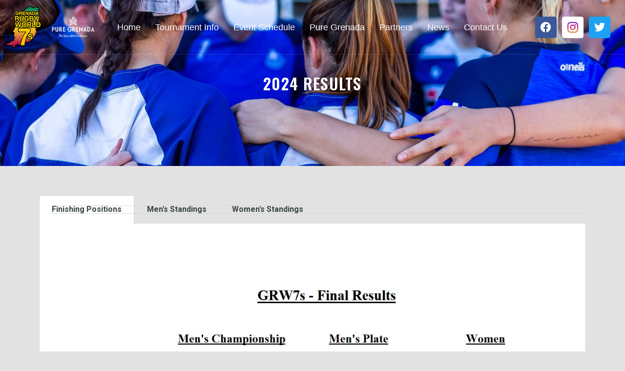

--- FILE ---
content_type: text/html; charset=UTF-8
request_url: https://grw7s.com/results/
body_size: 49017
content:
<!DOCTYPE html>
<html lang="en-US">
<head>
	<meta charset="UTF-8" />
	<meta name="viewport" content="width=device-width, initial-scale=1" />
	<link rel="profile" href="https://gmpg.org/xfn/11" />
	<link rel="pingback" href="https://grw7s.com/xmlrpc.php" />
	<meta name='robots' content='index, follow, max-image-preview:large, max-snippet:-1, max-video-preview:-1' />

	<!-- This site is optimized with the Yoast SEO plugin v26.5 - https://yoast.com/wordpress/plugins/seo/ -->
	<title>Match Schedules - Grenada Rugby World 7&#039;s</title>
	<meta name="description" content="The longest running club rugby 7s tournament in the region" />
	<link rel="canonical" href="https://grw7s.com/results/" />
	<meta property="og:locale" content="en_US" />
	<meta property="og:type" content="article" />
	<meta property="og:title" content="2023 Grenada Rugby World 7s (GRW7s)" />
	<meta property="og:description" content="The longest running club rugby 7s tournament in the region" />
	<meta property="og:url" content="https://grw7s.com/results/" />
	<meta property="og:site_name" content="Grenada Rugby World 7&#039;s" />
	<meta property="article:modified_time" content="2025-01-02T20:27:53+00:00" />
	<meta property="og:image" content="https://grw7s.com/wp-content/uploads/2023/04/286750484_112302848171576_7538647603438020463_n-1-jpg.webp" />
	<meta property="og:image:width" content="1600" />
	<meta property="og:image:height" content="1000" />
	<meta property="og:image:type" content="image/jpeg" />
	<meta name="twitter:card" content="summary_large_image" />
	<meta name="twitter:title" content="2023 Grenada Rugby World 7s (GRW7s)" />
	<meta name="twitter:description" content="The longest running club rugby 7s tournament in the region" />
	<meta name="twitter:image" content="https://grw7s.com/wp-content/uploads/2023/04/286750484_112302848171576_7538647603438020463_n-1-jpg.webp" />
	<meta name="twitter:label1" content="Est. reading time" />
	<meta name="twitter:data1" content="1 minute" />
	<script type="application/ld+json" class="yoast-schema-graph">{"@context":"https://schema.org","@graph":[{"@type":"WebPage","@id":"https://grw7s.com/results/","url":"https://grw7s.com/results/","name":"Match Schedules - Grenada Rugby World 7&#039;s","isPartOf":{"@id":"https://grw7s.com/#website"},"primaryImageOfPage":{"@id":"https://grw7s.com/results/#primaryimage"},"image":{"@id":"https://grw7s.com/results/#primaryimage"},"thumbnailUrl":"https://grw7s.com/wp-content/uploads/2023/04/286750484_112302848171576_7538647603438020463_n-1-jpg.webp","datePublished":"2022-12-05T17:13:43+00:00","dateModified":"2025-01-02T20:27:53+00:00","description":"The longest running club rugby 7s tournament in the region","breadcrumb":{"@id":"https://grw7s.com/results/#breadcrumb"},"inLanguage":"en-US","potentialAction":[{"@type":"ReadAction","target":["https://grw7s.com/results/"]}]},{"@type":"ImageObject","inLanguage":"en-US","@id":"https://grw7s.com/results/#primaryimage","url":"https://grw7s.com/wp-content/uploads/2023/04/286750484_112302848171576_7538647603438020463_n-1-jpg.webp","contentUrl":"https://grw7s.com/wp-content/uploads/2023/04/286750484_112302848171576_7538647603438020463_n-1-jpg.webp","width":1600,"height":1000},{"@type":"BreadcrumbList","@id":"https://grw7s.com/results/#breadcrumb","itemListElement":[{"@type":"ListItem","position":1,"name":"Home","item":"https://grw7s.com/"},{"@type":"ListItem","position":2,"name":"Match Schedules"}]},{"@type":"WebSite","@id":"https://grw7s.com/#website","url":"https://grw7s.com/","name":"Grenada Rugby World 7&#039;s","description":"Pure Grenada. Pure 7s","potentialAction":[{"@type":"SearchAction","target":{"@type":"EntryPoint","urlTemplate":"https://grw7s.com/?s={search_term_string}"},"query-input":{"@type":"PropertyValueSpecification","valueRequired":true,"valueName":"search_term_string"}}],"inLanguage":"en-US"}]}</script>
	<!-- / Yoast SEO plugin. -->


<link rel='dns-prefetch' href='//www.googletagmanager.com' />
<link rel="alternate" title="oEmbed (JSON)" type="application/json+oembed" href="https://grw7s.com/wp-json/oembed/1.0/embed?url=https%3A%2F%2Fgrw7s.com%2Fresults%2F" />
<link rel="alternate" title="oEmbed (XML)" type="text/xml+oembed" href="https://grw7s.com/wp-json/oembed/1.0/embed?url=https%3A%2F%2Fgrw7s.com%2Fresults%2F&#038;format=xml" />
<style id='wp-img-auto-sizes-contain-inline-css'>
img:is([sizes=auto i],[sizes^="auto," i]){contain-intrinsic-size:3000px 1500px}
/*# sourceURL=wp-img-auto-sizes-contain-inline-css */
</style>
<link rel='stylesheet' id='hfe-widgets-style-css' href='https://grw7s.com/wp-content/plugins/header-footer-elementor/inc/widgets-css/frontend.css?ver=2.7.0' media='all' />
<link rel='stylesheet' id='jkit-elements-main-css' href='https://grw7s.com/wp-content/plugins/jeg-elementor-kit/assets/css/elements/main.css?ver=3.0.1' media='all' />
<style id='wp-emoji-styles-inline-css'>

	img.wp-smiley, img.emoji {
		display: inline !important;
		border: none !important;
		box-shadow: none !important;
		height: 1em !important;
		width: 1em !important;
		margin: 0 0.07em !important;
		vertical-align: -0.1em !important;
		background: none !important;
		padding: 0 !important;
	}
/*# sourceURL=wp-emoji-styles-inline-css */
</style>
<style id='classic-theme-styles-inline-css'>
/*! This file is auto-generated */
.wp-block-button__link{color:#fff;background-color:#32373c;border-radius:9999px;box-shadow:none;text-decoration:none;padding:calc(.667em + 2px) calc(1.333em + 2px);font-size:1.125em}.wp-block-file__button{background:#32373c;color:#fff;text-decoration:none}
/*# sourceURL=/wp-includes/css/classic-themes.min.css */
</style>
<style id='pdfemb-pdf-embedder-viewer-style-inline-css'>
.wp-block-pdfemb-pdf-embedder-viewer{max-width:none}

/*# sourceURL=https://grw7s.com/wp-content/plugins/pdf-embedder/block/build/style-index.css */
</style>
<link rel='stylesheet' id='awsm-ead-public-css' href='https://grw7s.com/wp-content/plugins/embed-any-document/css/embed-public.min.css?ver=2.7.12' media='all' />
<style id='global-styles-inline-css'>
:root{--wp--preset--aspect-ratio--square: 1;--wp--preset--aspect-ratio--4-3: 4/3;--wp--preset--aspect-ratio--3-4: 3/4;--wp--preset--aspect-ratio--3-2: 3/2;--wp--preset--aspect-ratio--2-3: 2/3;--wp--preset--aspect-ratio--16-9: 16/9;--wp--preset--aspect-ratio--9-16: 9/16;--wp--preset--color--black: #000000;--wp--preset--color--cyan-bluish-gray: #abb8c3;--wp--preset--color--white: #FFFFFF;--wp--preset--color--pale-pink: #f78da7;--wp--preset--color--vivid-red: #cf2e2e;--wp--preset--color--luminous-vivid-orange: #ff6900;--wp--preset--color--luminous-vivid-amber: #fcb900;--wp--preset--color--light-green-cyan: #7bdcb5;--wp--preset--color--vivid-green-cyan: #00d084;--wp--preset--color--pale-cyan-blue: #8ed1fc;--wp--preset--color--vivid-cyan-blue: #0693e3;--wp--preset--color--vivid-purple: #9b51e0;--wp--preset--color--dark-gray: #28303D;--wp--preset--color--gray: #39414D;--wp--preset--color--green: #D1E4DD;--wp--preset--color--blue: #D1DFE4;--wp--preset--color--purple: #D1D1E4;--wp--preset--color--red: #E4D1D1;--wp--preset--color--orange: #E4DAD1;--wp--preset--color--yellow: #EEEADD;--wp--preset--gradient--vivid-cyan-blue-to-vivid-purple: linear-gradient(135deg,rgb(6,147,227) 0%,rgb(155,81,224) 100%);--wp--preset--gradient--light-green-cyan-to-vivid-green-cyan: linear-gradient(135deg,rgb(122,220,180) 0%,rgb(0,208,130) 100%);--wp--preset--gradient--luminous-vivid-amber-to-luminous-vivid-orange: linear-gradient(135deg,rgb(252,185,0) 0%,rgb(255,105,0) 100%);--wp--preset--gradient--luminous-vivid-orange-to-vivid-red: linear-gradient(135deg,rgb(255,105,0) 0%,rgb(207,46,46) 100%);--wp--preset--gradient--very-light-gray-to-cyan-bluish-gray: linear-gradient(135deg,rgb(238,238,238) 0%,rgb(169,184,195) 100%);--wp--preset--gradient--cool-to-warm-spectrum: linear-gradient(135deg,rgb(74,234,220) 0%,rgb(151,120,209) 20%,rgb(207,42,186) 40%,rgb(238,44,130) 60%,rgb(251,105,98) 80%,rgb(254,248,76) 100%);--wp--preset--gradient--blush-light-purple: linear-gradient(135deg,rgb(255,206,236) 0%,rgb(152,150,240) 100%);--wp--preset--gradient--blush-bordeaux: linear-gradient(135deg,rgb(254,205,165) 0%,rgb(254,45,45) 50%,rgb(107,0,62) 100%);--wp--preset--gradient--luminous-dusk: linear-gradient(135deg,rgb(255,203,112) 0%,rgb(199,81,192) 50%,rgb(65,88,208) 100%);--wp--preset--gradient--pale-ocean: linear-gradient(135deg,rgb(255,245,203) 0%,rgb(182,227,212) 50%,rgb(51,167,181) 100%);--wp--preset--gradient--electric-grass: linear-gradient(135deg,rgb(202,248,128) 0%,rgb(113,206,126) 100%);--wp--preset--gradient--midnight: linear-gradient(135deg,rgb(2,3,129) 0%,rgb(40,116,252) 100%);--wp--preset--gradient--purple-to-yellow: linear-gradient(160deg, #D1D1E4 0%, #EEEADD 100%);--wp--preset--gradient--yellow-to-purple: linear-gradient(160deg, #EEEADD 0%, #D1D1E4 100%);--wp--preset--gradient--green-to-yellow: linear-gradient(160deg, #D1E4DD 0%, #EEEADD 100%);--wp--preset--gradient--yellow-to-green: linear-gradient(160deg, #EEEADD 0%, #D1E4DD 100%);--wp--preset--gradient--red-to-yellow: linear-gradient(160deg, #E4D1D1 0%, #EEEADD 100%);--wp--preset--gradient--yellow-to-red: linear-gradient(160deg, #EEEADD 0%, #E4D1D1 100%);--wp--preset--gradient--purple-to-red: linear-gradient(160deg, #D1D1E4 0%, #E4D1D1 100%);--wp--preset--gradient--red-to-purple: linear-gradient(160deg, #E4D1D1 0%, #D1D1E4 100%);--wp--preset--font-size--small: 18px;--wp--preset--font-size--medium: 20px;--wp--preset--font-size--large: 24px;--wp--preset--font-size--x-large: 42px;--wp--preset--font-size--extra-small: 16px;--wp--preset--font-size--normal: 20px;--wp--preset--font-size--extra-large: 40px;--wp--preset--font-size--huge: 96px;--wp--preset--font-size--gigantic: 144px;--wp--preset--spacing--20: 0.44rem;--wp--preset--spacing--30: 0.67rem;--wp--preset--spacing--40: 1rem;--wp--preset--spacing--50: 1.5rem;--wp--preset--spacing--60: 2.25rem;--wp--preset--spacing--70: 3.38rem;--wp--preset--spacing--80: 5.06rem;--wp--preset--shadow--natural: 6px 6px 9px rgba(0, 0, 0, 0.2);--wp--preset--shadow--deep: 12px 12px 50px rgba(0, 0, 0, 0.4);--wp--preset--shadow--sharp: 6px 6px 0px rgba(0, 0, 0, 0.2);--wp--preset--shadow--outlined: 6px 6px 0px -3px rgb(255, 255, 255), 6px 6px rgb(0, 0, 0);--wp--preset--shadow--crisp: 6px 6px 0px rgb(0, 0, 0);}:where(.is-layout-flex){gap: 0.5em;}:where(.is-layout-grid){gap: 0.5em;}body .is-layout-flex{display: flex;}.is-layout-flex{flex-wrap: wrap;align-items: center;}.is-layout-flex > :is(*, div){margin: 0;}body .is-layout-grid{display: grid;}.is-layout-grid > :is(*, div){margin: 0;}:where(.wp-block-columns.is-layout-flex){gap: 2em;}:where(.wp-block-columns.is-layout-grid){gap: 2em;}:where(.wp-block-post-template.is-layout-flex){gap: 1.25em;}:where(.wp-block-post-template.is-layout-grid){gap: 1.25em;}.has-black-color{color: var(--wp--preset--color--black) !important;}.has-cyan-bluish-gray-color{color: var(--wp--preset--color--cyan-bluish-gray) !important;}.has-white-color{color: var(--wp--preset--color--white) !important;}.has-pale-pink-color{color: var(--wp--preset--color--pale-pink) !important;}.has-vivid-red-color{color: var(--wp--preset--color--vivid-red) !important;}.has-luminous-vivid-orange-color{color: var(--wp--preset--color--luminous-vivid-orange) !important;}.has-luminous-vivid-amber-color{color: var(--wp--preset--color--luminous-vivid-amber) !important;}.has-light-green-cyan-color{color: var(--wp--preset--color--light-green-cyan) !important;}.has-vivid-green-cyan-color{color: var(--wp--preset--color--vivid-green-cyan) !important;}.has-pale-cyan-blue-color{color: var(--wp--preset--color--pale-cyan-blue) !important;}.has-vivid-cyan-blue-color{color: var(--wp--preset--color--vivid-cyan-blue) !important;}.has-vivid-purple-color{color: var(--wp--preset--color--vivid-purple) !important;}.has-black-background-color{background-color: var(--wp--preset--color--black) !important;}.has-cyan-bluish-gray-background-color{background-color: var(--wp--preset--color--cyan-bluish-gray) !important;}.has-white-background-color{background-color: var(--wp--preset--color--white) !important;}.has-pale-pink-background-color{background-color: var(--wp--preset--color--pale-pink) !important;}.has-vivid-red-background-color{background-color: var(--wp--preset--color--vivid-red) !important;}.has-luminous-vivid-orange-background-color{background-color: var(--wp--preset--color--luminous-vivid-orange) !important;}.has-luminous-vivid-amber-background-color{background-color: var(--wp--preset--color--luminous-vivid-amber) !important;}.has-light-green-cyan-background-color{background-color: var(--wp--preset--color--light-green-cyan) !important;}.has-vivid-green-cyan-background-color{background-color: var(--wp--preset--color--vivid-green-cyan) !important;}.has-pale-cyan-blue-background-color{background-color: var(--wp--preset--color--pale-cyan-blue) !important;}.has-vivid-cyan-blue-background-color{background-color: var(--wp--preset--color--vivid-cyan-blue) !important;}.has-vivid-purple-background-color{background-color: var(--wp--preset--color--vivid-purple) !important;}.has-black-border-color{border-color: var(--wp--preset--color--black) !important;}.has-cyan-bluish-gray-border-color{border-color: var(--wp--preset--color--cyan-bluish-gray) !important;}.has-white-border-color{border-color: var(--wp--preset--color--white) !important;}.has-pale-pink-border-color{border-color: var(--wp--preset--color--pale-pink) !important;}.has-vivid-red-border-color{border-color: var(--wp--preset--color--vivid-red) !important;}.has-luminous-vivid-orange-border-color{border-color: var(--wp--preset--color--luminous-vivid-orange) !important;}.has-luminous-vivid-amber-border-color{border-color: var(--wp--preset--color--luminous-vivid-amber) !important;}.has-light-green-cyan-border-color{border-color: var(--wp--preset--color--light-green-cyan) !important;}.has-vivid-green-cyan-border-color{border-color: var(--wp--preset--color--vivid-green-cyan) !important;}.has-pale-cyan-blue-border-color{border-color: var(--wp--preset--color--pale-cyan-blue) !important;}.has-vivid-cyan-blue-border-color{border-color: var(--wp--preset--color--vivid-cyan-blue) !important;}.has-vivid-purple-border-color{border-color: var(--wp--preset--color--vivid-purple) !important;}.has-vivid-cyan-blue-to-vivid-purple-gradient-background{background: var(--wp--preset--gradient--vivid-cyan-blue-to-vivid-purple) !important;}.has-light-green-cyan-to-vivid-green-cyan-gradient-background{background: var(--wp--preset--gradient--light-green-cyan-to-vivid-green-cyan) !important;}.has-luminous-vivid-amber-to-luminous-vivid-orange-gradient-background{background: var(--wp--preset--gradient--luminous-vivid-amber-to-luminous-vivid-orange) !important;}.has-luminous-vivid-orange-to-vivid-red-gradient-background{background: var(--wp--preset--gradient--luminous-vivid-orange-to-vivid-red) !important;}.has-very-light-gray-to-cyan-bluish-gray-gradient-background{background: var(--wp--preset--gradient--very-light-gray-to-cyan-bluish-gray) !important;}.has-cool-to-warm-spectrum-gradient-background{background: var(--wp--preset--gradient--cool-to-warm-spectrum) !important;}.has-blush-light-purple-gradient-background{background: var(--wp--preset--gradient--blush-light-purple) !important;}.has-blush-bordeaux-gradient-background{background: var(--wp--preset--gradient--blush-bordeaux) !important;}.has-luminous-dusk-gradient-background{background: var(--wp--preset--gradient--luminous-dusk) !important;}.has-pale-ocean-gradient-background{background: var(--wp--preset--gradient--pale-ocean) !important;}.has-electric-grass-gradient-background{background: var(--wp--preset--gradient--electric-grass) !important;}.has-midnight-gradient-background{background: var(--wp--preset--gradient--midnight) !important;}.has-small-font-size{font-size: var(--wp--preset--font-size--small) !important;}.has-medium-font-size{font-size: var(--wp--preset--font-size--medium) !important;}.has-large-font-size{font-size: var(--wp--preset--font-size--large) !important;}.has-x-large-font-size{font-size: var(--wp--preset--font-size--x-large) !important;}
:where(.wp-block-post-template.is-layout-flex){gap: 1.25em;}:where(.wp-block-post-template.is-layout-grid){gap: 1.25em;}
:where(.wp-block-term-template.is-layout-flex){gap: 1.25em;}:where(.wp-block-term-template.is-layout-grid){gap: 1.25em;}
:where(.wp-block-columns.is-layout-flex){gap: 2em;}:where(.wp-block-columns.is-layout-grid){gap: 2em;}
:root :where(.wp-block-pullquote){font-size: 1.5em;line-height: 1.6;}
/*# sourceURL=global-styles-inline-css */
</style>
<link rel='stylesheet' id='hfe-style-css' href='https://grw7s.com/wp-content/plugins/header-footer-elementor/assets/css/header-footer-elementor.css?ver=2.7.0' media='all' />
<link rel='stylesheet' id='elementor-icons-css' href='https://grw7s.com/wp-content/plugins/elementor/assets/lib/eicons/css/elementor-icons.min.css?ver=5.44.0' media='all' />
<link rel='stylesheet' id='elementor-frontend-css' href='https://grw7s.com/wp-content/plugins/elementor/assets/css/frontend.min.css?ver=3.33.4' media='all' />
<link rel='stylesheet' id='elementor-post-7-css' href='https://grw7s.com/wp-content/uploads/elementor/css/post-7.css?ver=1765214416' media='all' />
<link rel='stylesheet' id='widget-heading-css' href='https://grw7s.com/wp-content/plugins/elementor/assets/css/widget-heading.min.css?ver=3.33.4' media='all' />
<link rel='stylesheet' id='widget-tabs-css' href='https://grw7s.com/wp-content/plugins/elementor/assets/css/widget-tabs.min.css?ver=3.33.4' media='all' />
<link rel='stylesheet' id='elementor-post-1679-css' href='https://grw7s.com/wp-content/uploads/elementor/css/post-1679.css?ver=1765220457' media='all' />
<link rel='stylesheet' id='elementor-post-55-css' href='https://grw7s.com/wp-content/uploads/elementor/css/post-55.css?ver=1765214416' media='all' />
<link rel='stylesheet' id='elementor-post-212-css' href='https://grw7s.com/wp-content/uploads/elementor/css/post-212.css?ver=1765214416' media='all' />
<link rel='stylesheet' id='twenty-twenty-one-style-css' href='https://grw7s.com/wp-content/themes/twentytwentyone/style.css?ver=1.6' media='all' />
<style id='twenty-twenty-one-style-inline-css'>
:root{--global--color-background: #e2e2e2;--global--color-primary: #000;--global--color-secondary: #000;--button--color-background: #000;--button--color-text-hover: #000;}
/*# sourceURL=twenty-twenty-one-style-inline-css */
</style>
<link rel='stylesheet' id='twenty-twenty-one-print-style-css' href='https://grw7s.com/wp-content/themes/twentytwentyone/assets/css/print.css?ver=1.6' media='print' />
<link rel='stylesheet' id='hfe-elementor-icons-css' href='https://grw7s.com/wp-content/plugins/elementor/assets/lib/eicons/css/elementor-icons.min.css?ver=5.34.0' media='all' />
<link rel='stylesheet' id='hfe-icons-list-css' href='https://grw7s.com/wp-content/plugins/elementor/assets/css/widget-icon-list.min.css?ver=3.24.3' media='all' />
<link rel='stylesheet' id='hfe-social-icons-css' href='https://grw7s.com/wp-content/plugins/elementor/assets/css/widget-social-icons.min.css?ver=3.24.0' media='all' />
<link rel='stylesheet' id='hfe-social-share-icons-brands-css' href='https://grw7s.com/wp-content/plugins/elementor/assets/lib/font-awesome/css/brands.css?ver=5.15.3' media='all' />
<link rel='stylesheet' id='hfe-social-share-icons-fontawesome-css' href='https://grw7s.com/wp-content/plugins/elementor/assets/lib/font-awesome/css/fontawesome.css?ver=5.15.3' media='all' />
<link rel='stylesheet' id='hfe-nav-menu-icons-css' href='https://grw7s.com/wp-content/plugins/elementor/assets/lib/font-awesome/css/solid.css?ver=5.15.3' media='all' />
<link rel='stylesheet' id='elementor-gf-oswald-css' href='https://fonts.googleapis.com/css?family=Oswald:100,100italic,200,200italic,300,300italic,400,400italic,500,500italic,600,600italic,700,700italic,800,800italic,900,900italic&#038;display=auto' media='all' />
<link rel='stylesheet' id='elementor-gf-heebo-css' href='https://fonts.googleapis.com/css?family=Heebo:100,100italic,200,200italic,300,300italic,400,400italic,500,500italic,600,600italic,700,700italic,800,800italic,900,900italic&#038;display=auto' media='all' />
<link rel='stylesheet' id='elementor-icons-shared-0-css' href='https://grw7s.com/wp-content/plugins/elementor/assets/lib/font-awesome/css/fontawesome.min.css?ver=5.15.3' media='all' />
<link rel='stylesheet' id='elementor-icons-fa-solid-css' href='https://grw7s.com/wp-content/plugins/elementor/assets/lib/font-awesome/css/solid.min.css?ver=5.15.3' media='all' />
<link rel='stylesheet' id='elementor-icons-fa-regular-css' href='https://grw7s.com/wp-content/plugins/elementor/assets/lib/font-awesome/css/regular.min.css?ver=5.15.3' media='all' />
<link rel='stylesheet' id='elementor-icons-fa-brands-css' href='https://grw7s.com/wp-content/plugins/elementor/assets/lib/font-awesome/css/brands.min.css?ver=5.15.3' media='all' />
<script src="https://grw7s.com/wp-includes/js/jquery/jquery.min.js?ver=3.7.1" id="jquery-core-js"></script>
<script src="https://grw7s.com/wp-includes/js/jquery/jquery-migrate.min.js?ver=3.4.1" id="jquery-migrate-js"></script>
<script id="jquery-js-after">
!function($){"use strict";$(document).ready(function(){$(this).scrollTop()>100&&$(".hfe-scroll-to-top-wrap").removeClass("hfe-scroll-to-top-hide"),$(window).scroll(function(){$(this).scrollTop()<100?$(".hfe-scroll-to-top-wrap").fadeOut(300):$(".hfe-scroll-to-top-wrap").fadeIn(300)}),$(".hfe-scroll-to-top-wrap").on("click",function(){$("html, body").animate({scrollTop:0},300);return!1})})}(jQuery);
!function($){'use strict';$(document).ready(function(){var bar=$('.hfe-reading-progress-bar');if(!bar.length)return;$(window).on('scroll',function(){var s=$(window).scrollTop(),d=$(document).height()-$(window).height(),p=d? s/d*100:0;bar.css('width',p+'%')});});}(jQuery);
//# sourceURL=jquery-js-after
</script>

<!-- Google tag (gtag.js) snippet added by Site Kit -->
<!-- Google Analytics snippet added by Site Kit -->
<script src="https://www.googletagmanager.com/gtag/js?id=GT-WRGJ2LKR" id="google_gtagjs-js" async></script>
<script id="google_gtagjs-js-after">
window.dataLayer = window.dataLayer || [];function gtag(){dataLayer.push(arguments);}
gtag("set","linker",{"domains":["grw7s.com"]});
gtag("js", new Date());
gtag("set", "developer_id.dZTNiMT", true);
gtag("config", "GT-WRGJ2LKR");
 window._googlesitekit = window._googlesitekit || {}; window._googlesitekit.throttledEvents = []; window._googlesitekit.gtagEvent = (name, data) => { var key = JSON.stringify( { name, data } ); if ( !! window._googlesitekit.throttledEvents[ key ] ) { return; } window._googlesitekit.throttledEvents[ key ] = true; setTimeout( () => { delete window._googlesitekit.throttledEvents[ key ]; }, 5 ); gtag( "event", name, { ...data, event_source: "site-kit" } ); }; 
//# sourceURL=google_gtagjs-js-after
</script>
<link rel="https://api.w.org/" href="https://grw7s.com/wp-json/" /><link rel="alternate" title="JSON" type="application/json" href="https://grw7s.com/wp-json/wp/v2/pages/1679" /><link rel="EditURI" type="application/rsd+xml" title="RSD" href="https://grw7s.com/xmlrpc.php?rsd" />

<link rel='shortlink' href='https://grw7s.com/?p=1679' />
<meta name="generator" content="Site Kit by Google 1.167.0" /><meta name="generator" content="performance-lab 4.0.0; plugins: ">
<meta name="generator" content="Elementor 3.33.4; features: additional_custom_breakpoints; settings: css_print_method-external, google_font-enabled, font_display-auto">
			<style>
				.e-con.e-parent:nth-of-type(n+4):not(.e-lazyloaded):not(.e-no-lazyload),
				.e-con.e-parent:nth-of-type(n+4):not(.e-lazyloaded):not(.e-no-lazyload) * {
					background-image: none !important;
				}
				@media screen and (max-height: 1024px) {
					.e-con.e-parent:nth-of-type(n+3):not(.e-lazyloaded):not(.e-no-lazyload),
					.e-con.e-parent:nth-of-type(n+3):not(.e-lazyloaded):not(.e-no-lazyload) * {
						background-image: none !important;
					}
				}
				@media screen and (max-height: 640px) {
					.e-con.e-parent:nth-of-type(n+2):not(.e-lazyloaded):not(.e-no-lazyload),
					.e-con.e-parent:nth-of-type(n+2):not(.e-lazyloaded):not(.e-no-lazyload) * {
						background-image: none !important;
					}
				}
			</style>
			<style id="custom-background-css">
body.custom-background { background-color: #e2e2e2; }
</style>
	<meta name="generator" content="Powered by Slider Revolution 6.6.11 - responsive, Mobile-Friendly Slider Plugin for WordPress with comfortable drag and drop interface." />
<link rel="icon" href="https://grw7s.com/wp-content/uploads/2022/06/GrenadaRugbyLogoArtwork-Color-small-150x150.png" sizes="32x32" />
<link rel="icon" href="https://grw7s.com/wp-content/uploads/2022/06/GrenadaRugbyLogoArtwork-Color-small.png" sizes="192x192" />
<link rel="apple-touch-icon" href="https://grw7s.com/wp-content/uploads/2022/06/GrenadaRugbyLogoArtwork-Color-small.png" />
<meta name="msapplication-TileImage" content="https://grw7s.com/wp-content/uploads/2022/06/GrenadaRugbyLogoArtwork-Color-small.png" />
<script>function setREVStartSize(e){
			//window.requestAnimationFrame(function() {
				window.RSIW = window.RSIW===undefined ? window.innerWidth : window.RSIW;
				window.RSIH = window.RSIH===undefined ? window.innerHeight : window.RSIH;
				try {
					var pw = document.getElementById(e.c).parentNode.offsetWidth,
						newh;
					pw = pw===0 || isNaN(pw) || (e.l=="fullwidth" || e.layout=="fullwidth") ? window.RSIW : pw;
					e.tabw = e.tabw===undefined ? 0 : parseInt(e.tabw);
					e.thumbw = e.thumbw===undefined ? 0 : parseInt(e.thumbw);
					e.tabh = e.tabh===undefined ? 0 : parseInt(e.tabh);
					e.thumbh = e.thumbh===undefined ? 0 : parseInt(e.thumbh);
					e.tabhide = e.tabhide===undefined ? 0 : parseInt(e.tabhide);
					e.thumbhide = e.thumbhide===undefined ? 0 : parseInt(e.thumbhide);
					e.mh = e.mh===undefined || e.mh=="" || e.mh==="auto" ? 0 : parseInt(e.mh,0);
					if(e.layout==="fullscreen" || e.l==="fullscreen")
						newh = Math.max(e.mh,window.RSIH);
					else{
						e.gw = Array.isArray(e.gw) ? e.gw : [e.gw];
						for (var i in e.rl) if (e.gw[i]===undefined || e.gw[i]===0) e.gw[i] = e.gw[i-1];
						e.gh = e.el===undefined || e.el==="" || (Array.isArray(e.el) && e.el.length==0)? e.gh : e.el;
						e.gh = Array.isArray(e.gh) ? e.gh : [e.gh];
						for (var i in e.rl) if (e.gh[i]===undefined || e.gh[i]===0) e.gh[i] = e.gh[i-1];
											
						var nl = new Array(e.rl.length),
							ix = 0,
							sl;
						e.tabw = e.tabhide>=pw ? 0 : e.tabw;
						e.thumbw = e.thumbhide>=pw ? 0 : e.thumbw;
						e.tabh = e.tabhide>=pw ? 0 : e.tabh;
						e.thumbh = e.thumbhide>=pw ? 0 : e.thumbh;
						for (var i in e.rl) nl[i] = e.rl[i]<window.RSIW ? 0 : e.rl[i];
						sl = nl[0];
						for (var i in nl) if (sl>nl[i] && nl[i]>0) { sl = nl[i]; ix=i;}
						var m = pw>(e.gw[ix]+e.tabw+e.thumbw) ? 1 : (pw-(e.tabw+e.thumbw)) / (e.gw[ix]);
						newh =  (e.gh[ix] * m) + (e.tabh + e.thumbh);
					}
					var el = document.getElementById(e.c);
					if (el!==null && el) el.style.height = newh+"px";
					el = document.getElementById(e.c+"_wrapper");
					if (el!==null && el) {
						el.style.height = newh+"px";
						el.style.display = "block";
					}
				} catch(e){
					console.log("Failure at Presize of Slider:" + e)
				}
			//});
		  };</script>
		<style id="wp-custom-css">
			

/** Start Block Kit CSS: 144-3-3a7d335f39a8579c20cdf02f8d462582 **/

.envato-block__preview{overflow: visible;}

/* Envato Kit 141 Custom Styles - Applied to the element under Advanced */

.elementor-headline-animation-type-drop-in .elementor-headline-dynamic-wrapper{
	text-align: center;
}
.envato-kit-141-top-0 h1,
.envato-kit-141-top-0 h2,
.envato-kit-141-top-0 h3,
.envato-kit-141-top-0 h4,
.envato-kit-141-top-0 h5,
.envato-kit-141-top-0 h6,
.envato-kit-141-top-0 p {
	margin-top: 0;
}

.envato-kit-141-newsletter-inline .elementor-field-textual.elementor-size-md {
	padding-left: 1.5rem;
	padding-right: 1.5rem;
}

.envato-kit-141-bottom-0 p {
	margin-bottom: 0;
}

.envato-kit-141-bottom-8 .elementor-price-list .elementor-price-list-item .elementor-price-list-header {
	margin-bottom: .5rem;
}

.envato-kit-141.elementor-widget-testimonial-carousel.elementor-pagination-type-bullets .swiper-container {
	padding-bottom: 52px;
}

.envato-kit-141-display-inline {
	display: inline-block;
}

.envato-kit-141 .elementor-slick-slider ul.slick-dots {
	bottom: -40px;
}

/** End Block Kit CSS: 144-3-3a7d335f39a8579c20cdf02f8d462582 **/



/** Start Block Kit CSS: 105-3-0fb64e69c49a8e10692d28840c54ef95 **/

.envato-kit-102-phone-overlay {
	position: absolute !important;
	display: block !important;
	top: 0%;
	left: 0%;
	right: 0%;
	margin: auto;
	z-index: 1;
}

/** End Block Kit CSS: 105-3-0fb64e69c49a8e10692d28840c54ef95 **/

.tribe-events-calendar-list__event-title {
    pointer-events: none;
}

.tribe-common--breakpoint-medium.tribe-common .tribe-common-h6--min-medium
{
    font-style: normal;   
}
	
.gform_wrapper.gravity-theme .gfield_required .gfield_required_custom, .gform_wrapper.gravity-theme .gfield_required .gfield_required_text {
    font-style: normal;
    font-weight: 400;
}


body .gform_wrapper .gform_footer input[type=submit] {
color:#ffffff;
background-color: #008000;
}

body .gform_wrapper .gform_footer input[type=submit]:hover {
color:#ffffff;
background-color: #008000;
}

body .gform_wrapper .gform_footer input[type=submit]:active {
color:#ffffff;
background-color: #008000;
}

.site .button:not(:hover):not(:active):not(.has-background), button:not(:hover):not(:active):not(.has-background), input[type=submit]:not(:hover):not(:active):not(.has-background), input[type=reset]:not(:hover):not(:active):not(.has-background), .wp-block-search .wp-block-search__button:not(:hover):not(:active):not(.has-background), .wp-block-button .wp-block-button__link:not(:hover):not(:active):not(.has-background), .wp-block-file a.wp-block-file__button:not(:hover):not(:active):not(.has-background) {
    background-color: #008000;
}		</style>
		</head>

<body data-rsssl=1 class="wp-singular page-template page-template-elementor_header_footer page page-id-1679 custom-background wp-embed-responsive wp-theme-twentytwentyone ehf-header ehf-footer ehf-template-twentytwentyone ehf-stylesheet-twentytwentyone jkit-color-scheme is-light-theme has-background-white no-js singular has-main-navigation elementor-default elementor-template-full-width elementor-kit-7 elementor-page elementor-page-1679">
<div id="page" class="hfeed site">

		<header id="masthead" itemscope="itemscope" itemtype="https://schema.org/WPHeader">
			<p class="main-title bhf-hidden" itemprop="headline"><a href="https://grw7s.com" title="Grenada Rugby World 7&#039;s" rel="home">Grenada Rugby World 7&#039;s</a></p>
					<div data-elementor-type="wp-post" data-elementor-id="55" class="elementor elementor-55">
						<section class="elementor-section elementor-top-section elementor-element elementor-element-36978096 elementor-section-content-middle elementor-section-full_width elementor-section-height-default elementor-section-height-default" data-id="36978096" data-element_type="section" data-settings="{&quot;background_background&quot;:&quot;classic&quot;}">
						<div class="elementor-container elementor-column-gap-no">
					<div class="elementor-column elementor-col-16 elementor-top-column elementor-element elementor-element-13888a44" data-id="13888a44" data-element_type="column" data-settings="{&quot;background_background&quot;:&quot;classic&quot;}">
			<div class="elementor-widget-wrap elementor-element-populated">
						<div class="elementor-element elementor-element-3465cdc1 elementor-widget elementor-widget-image" data-id="3465cdc1" data-element_type="widget" data-widget_type="image.default">
				<div class="elementor-widget-container">
															<img width="250" height="118" src="https://grw7s.com/wp-content/uploads/2022/06/logos-headder.png" class="attachment-full size-full wp-image-958" alt="" decoding="async" style="width:100%;height:47.2%;max-width:250px" />															</div>
				</div>
					</div>
		</div>
				<div class="elementor-column elementor-col-66 elementor-top-column elementor-element elementor-element-2d0ab818" data-id="2d0ab818" data-element_type="column" data-settings="{&quot;background_background&quot;:&quot;classic&quot;}">
			<div class="elementor-widget-wrap elementor-element-populated">
						<div class="elementor-element elementor-element-4c8b1af hfe-nav-menu__theme-icon-yes hfe-nav-menu__align-center hfe-submenu-animation-slide_up hfe-submenu-icon-arrow hfe-link-redirect-child hfe-nav-menu__breakpoint-tablet elementor-widget elementor-widget-navigation-menu" data-id="4c8b1af" data-element_type="widget" data-settings="{&quot;dropdown_border_radius&quot;:{&quot;unit&quot;:&quot;px&quot;,&quot;top&quot;:&quot;0&quot;,&quot;right&quot;:&quot;0&quot;,&quot;bottom&quot;:&quot;10&quot;,&quot;left&quot;:&quot;10&quot;,&quot;isLinked&quot;:false},&quot;width_dropdown_item&quot;:{&quot;unit&quot;:&quot;px&quot;,&quot;size&quot;:298,&quot;sizes&quot;:[]},&quot;padding_horizontal_menu_item&quot;:{&quot;unit&quot;:&quot;px&quot;,&quot;size&quot;:15,&quot;sizes&quot;:[]},&quot;padding_horizontal_menu_item_tablet&quot;:{&quot;unit&quot;:&quot;px&quot;,&quot;size&quot;:&quot;&quot;,&quot;sizes&quot;:[]},&quot;padding_horizontal_menu_item_mobile&quot;:{&quot;unit&quot;:&quot;px&quot;,&quot;size&quot;:&quot;&quot;,&quot;sizes&quot;:[]},&quot;padding_vertical_menu_item&quot;:{&quot;unit&quot;:&quot;px&quot;,&quot;size&quot;:15,&quot;sizes&quot;:[]},&quot;padding_vertical_menu_item_tablet&quot;:{&quot;unit&quot;:&quot;px&quot;,&quot;size&quot;:&quot;&quot;,&quot;sizes&quot;:[]},&quot;padding_vertical_menu_item_mobile&quot;:{&quot;unit&quot;:&quot;px&quot;,&quot;size&quot;:&quot;&quot;,&quot;sizes&quot;:[]},&quot;menu_space_between&quot;:{&quot;unit&quot;:&quot;px&quot;,&quot;size&quot;:&quot;&quot;,&quot;sizes&quot;:[]},&quot;menu_space_between_tablet&quot;:{&quot;unit&quot;:&quot;px&quot;,&quot;size&quot;:&quot;&quot;,&quot;sizes&quot;:[]},&quot;menu_space_between_mobile&quot;:{&quot;unit&quot;:&quot;px&quot;,&quot;size&quot;:&quot;&quot;,&quot;sizes&quot;:[]},&quot;menu_row_space&quot;:{&quot;unit&quot;:&quot;px&quot;,&quot;size&quot;:&quot;&quot;,&quot;sizes&quot;:[]},&quot;menu_row_space_tablet&quot;:{&quot;unit&quot;:&quot;px&quot;,&quot;size&quot;:&quot;&quot;,&quot;sizes&quot;:[]},&quot;menu_row_space_mobile&quot;:{&quot;unit&quot;:&quot;px&quot;,&quot;size&quot;:&quot;&quot;,&quot;sizes&quot;:[]},&quot;dropdown_border_radius_tablet&quot;:{&quot;unit&quot;:&quot;px&quot;,&quot;top&quot;:&quot;&quot;,&quot;right&quot;:&quot;&quot;,&quot;bottom&quot;:&quot;&quot;,&quot;left&quot;:&quot;&quot;,&quot;isLinked&quot;:true},&quot;dropdown_border_radius_mobile&quot;:{&quot;unit&quot;:&quot;px&quot;,&quot;top&quot;:&quot;&quot;,&quot;right&quot;:&quot;&quot;,&quot;bottom&quot;:&quot;&quot;,&quot;left&quot;:&quot;&quot;,&quot;isLinked&quot;:true},&quot;width_dropdown_item_tablet&quot;:{&quot;unit&quot;:&quot;px&quot;,&quot;size&quot;:&quot;&quot;,&quot;sizes&quot;:[]},&quot;width_dropdown_item_mobile&quot;:{&quot;unit&quot;:&quot;px&quot;,&quot;size&quot;:&quot;&quot;,&quot;sizes&quot;:[]},&quot;padding_horizontal_dropdown_item&quot;:{&quot;unit&quot;:&quot;px&quot;,&quot;size&quot;:&quot;&quot;,&quot;sizes&quot;:[]},&quot;padding_horizontal_dropdown_item_tablet&quot;:{&quot;unit&quot;:&quot;px&quot;,&quot;size&quot;:&quot;&quot;,&quot;sizes&quot;:[]},&quot;padding_horizontal_dropdown_item_mobile&quot;:{&quot;unit&quot;:&quot;px&quot;,&quot;size&quot;:&quot;&quot;,&quot;sizes&quot;:[]},&quot;padding_vertical_dropdown_item&quot;:{&quot;unit&quot;:&quot;px&quot;,&quot;size&quot;:15,&quot;sizes&quot;:[]},&quot;padding_vertical_dropdown_item_tablet&quot;:{&quot;unit&quot;:&quot;px&quot;,&quot;size&quot;:&quot;&quot;,&quot;sizes&quot;:[]},&quot;padding_vertical_dropdown_item_mobile&quot;:{&quot;unit&quot;:&quot;px&quot;,&quot;size&quot;:&quot;&quot;,&quot;sizes&quot;:[]},&quot;distance_from_menu&quot;:{&quot;unit&quot;:&quot;px&quot;,&quot;size&quot;:&quot;&quot;,&quot;sizes&quot;:[]},&quot;distance_from_menu_tablet&quot;:{&quot;unit&quot;:&quot;px&quot;,&quot;size&quot;:&quot;&quot;,&quot;sizes&quot;:[]},&quot;distance_from_menu_mobile&quot;:{&quot;unit&quot;:&quot;px&quot;,&quot;size&quot;:&quot;&quot;,&quot;sizes&quot;:[]},&quot;toggle_size&quot;:{&quot;unit&quot;:&quot;px&quot;,&quot;size&quot;:&quot;&quot;,&quot;sizes&quot;:[]},&quot;toggle_size_tablet&quot;:{&quot;unit&quot;:&quot;px&quot;,&quot;size&quot;:&quot;&quot;,&quot;sizes&quot;:[]},&quot;toggle_size_mobile&quot;:{&quot;unit&quot;:&quot;px&quot;,&quot;size&quot;:&quot;&quot;,&quot;sizes&quot;:[]},&quot;toggle_border_width&quot;:{&quot;unit&quot;:&quot;px&quot;,&quot;size&quot;:&quot;&quot;,&quot;sizes&quot;:[]},&quot;toggle_border_width_tablet&quot;:{&quot;unit&quot;:&quot;px&quot;,&quot;size&quot;:&quot;&quot;,&quot;sizes&quot;:[]},&quot;toggle_border_width_mobile&quot;:{&quot;unit&quot;:&quot;px&quot;,&quot;size&quot;:&quot;&quot;,&quot;sizes&quot;:[]},&quot;toggle_border_radius&quot;:{&quot;unit&quot;:&quot;px&quot;,&quot;size&quot;:&quot;&quot;,&quot;sizes&quot;:[]},&quot;toggle_border_radius_tablet&quot;:{&quot;unit&quot;:&quot;px&quot;,&quot;size&quot;:&quot;&quot;,&quot;sizes&quot;:[]},&quot;toggle_border_radius_mobile&quot;:{&quot;unit&quot;:&quot;px&quot;,&quot;size&quot;:&quot;&quot;,&quot;sizes&quot;:[]}}" data-widget_type="navigation-menu.default">
				<div class="elementor-widget-container">
								<div class="hfe-nav-menu hfe-layout-horizontal hfe-nav-menu-layout horizontal hfe-pointer__none" data-layout="horizontal">
				<div role="button" class="hfe-nav-menu__toggle elementor-clickable" tabindex="0" aria-label="Menu Toggle">
					<span class="screen-reader-text">Menu</span>
					<div class="hfe-nav-menu-icon">
						<i aria-hidden="true"  class="fas fa-align-justify"></i>					</div>
				</div>
				<nav class="hfe-nav-menu__layout-horizontal hfe-nav-menu__submenu-arrow" data-toggle-icon="&lt;i aria-hidden=&quot;true&quot; tabindex=&quot;0&quot; class=&quot;fas fa-align-justify&quot;&gt;&lt;/i&gt;" data-close-icon="&lt;i aria-hidden=&quot;true&quot; tabindex=&quot;0&quot; class=&quot;far fa-window-close&quot;&gt;&lt;/i&gt;" data-full-width="yes">
					<ul id="menu-1-4c8b1af" class="hfe-nav-menu"><li id="menu-item-69" class="menu-item menu-item-type-post_type menu-item-object-page menu-item-home parent hfe-creative-menu"><a href="https://grw7s.com/" class = "hfe-menu-item">Home</a></li>
<li id="menu-item-1048" class="menu-item menu-item-type-post_type menu-item-object-page parent hfe-creative-menu"><a href="https://grw7s.com/tournament-info/" class = "hfe-menu-item">Tournament Info</a></li>
<li id="menu-item-4978" class="menu-item menu-item-type-post_type menu-item-object-page parent hfe-creative-menu"><a href="https://grw7s.com/schedule-of-events/" class = "hfe-menu-item">Event Schedule</a></li>
<li id="menu-item-1138" class="menu-item menu-item-type-post_type menu-item-object-page parent hfe-creative-menu"><a href="https://grw7s.com/presenting-partners/" class = "hfe-menu-item">Pure Grenada</a></li>
<li id="menu-item-664" class="menu-item menu-item-type-post_type menu-item-object-page parent hfe-creative-menu"><a href="https://grw7s.com/partners/" class = "hfe-menu-item">Partners</a></li>
<li id="menu-item-1294" class="menu-item menu-item-type-post_type menu-item-object-page parent hfe-creative-menu"><a href="https://grw7s.com/news/" class = "hfe-menu-item">News</a></li>
<li id="menu-item-748" class="menu-item menu-item-type-post_type menu-item-object-page parent hfe-creative-menu"><a href="https://grw7s.com/contact-us/" class = "hfe-menu-item">Contact Us</a></li>
</ul> 
				</nav>
			</div>
							</div>
				</div>
					</div>
		</div>
				<div class="elementor-column elementor-col-16 elementor-top-column elementor-element elementor-element-75eca479 elementor-hidden-phone elementor-hidden-tablet" data-id="75eca479" data-element_type="column" data-settings="{&quot;background_background&quot;:&quot;classic&quot;}">
			<div class="elementor-widget-wrap elementor-element-populated">
						<div class="elementor-element elementor-element-f27b3e7 elementor-shape-rounded elementor-grid-0 e-grid-align-center elementor-widget elementor-widget-social-icons" data-id="f27b3e7" data-element_type="widget" data-widget_type="social-icons.default">
				<div class="elementor-widget-container">
							<div class="elementor-social-icons-wrapper elementor-grid" role="list">
							<span class="elementor-grid-item" role="listitem">
					<a class="elementor-icon elementor-social-icon elementor-social-icon-facebook elementor-animation-pop elementor-repeater-item-9179c64" href="https://www.facebook.com/GRW7s" target="_blank">
						<span class="elementor-screen-only">Facebook</span>
						<i aria-hidden="true" class="fab fa-facebook"></i>					</a>
				</span>
							<span class="elementor-grid-item" role="listitem">
					<a class="elementor-icon elementor-social-icon elementor-social-icon- elementor-animation-pop elementor-repeater-item-6c23d22" href="https://www.instagram.com/grenadarugbyworld7s/" target="_blank">
						<span class="elementor-screen-only"></span>
						<svg xmlns="http://www.w3.org/2000/svg" xmlns:xlink="http://www.w3.org/1999/xlink" id="svg" width="400" height="400" viewBox="0, 0, 400,400"><g id="svgg"><path id="path0" d="M102.900 0.291 C 101.525 0.372,100.400 0.610,100.400 0.819 C 100.400 1.029,99.331 1.200,98.024 1.200 C 96.717 1.200,95.536 1.380,95.400 1.600 C 95.264 1.820,94.443 2.000,93.576 2.000 C 92.709 2.000,92.000 2.180,92.000 2.400 C 92.000 2.620,91.280 2.800,90.400 2.800 C 89.520 2.800,88.800 2.980,88.800 3.200 C 88.800 3.420,88.080 3.600,87.200 3.600 C 86.320 3.600,85.600 3.780,85.600 4.000 C 85.600 4.220,85.060 4.400,84.400 4.400 C 83.740 4.400,83.200 4.580,83.200 4.800 C 83.200 5.020,82.660 5.200,82.000 5.200 C 81.340 5.200,80.800 5.380,80.800 5.600 C 80.800 5.820,80.249 6.000,79.576 6.000 C 78.863 6.000,78.456 6.167,78.600 6.400 C 78.740 6.626,78.412 6.800,77.847 6.800 C 77.297 6.800,76.736 6.980,76.600 7.200 C 76.464 7.420,76.003 7.600,75.576 7.600 C 75.149 7.600,74.800 7.780,74.800 8.000 C 74.800 8.220,74.290 8.400,73.667 8.400 C 73.043 8.400,72.398 8.535,72.233 8.700 C 72.068 8.865,71.813 9.006,71.667 9.014 C 71.520 9.022,70.995 9.253,70.500 9.528 C 70.005 9.803,69.597 9.887,69.594 9.714 C 69.591 9.541,69.456 9.584,69.294 9.808 C 69.132 10.033,67.740 10.817,66.200 11.550 C 64.660 12.284,62.950 13.147,62.400 13.467 C 61.850 13.787,61.085 14.149,60.700 14.271 C 60.315 14.393,60.000 14.652,60.000 14.847 C 60.000 15.041,59.706 15.200,59.347 15.200 C 58.988 15.200,58.403 15.520,58.047 15.911 C 57.691 16.302,56.545 17.066,55.500 17.610 C 54.455 18.154,53.600 18.734,53.600 18.899 C 53.600 19.065,53.280 19.200,52.888 19.200 C 52.497 19.200,51.917 19.560,51.600 20.000 C 51.283 20.440,50.820 20.800,50.571 20.800 C 50.322 20.800,49.554 21.340,48.863 22.000 C 48.172 22.660,47.471 23.201,47.304 23.202 C 47.137 23.203,46.425 23.743,45.722 24.402 C 45.019 25.061,44.254 25.600,44.022 25.600 C 43.790 25.600,43.600 25.780,43.600 26.000 C 43.600 26.220,43.465 26.358,43.300 26.306 C 43.135 26.254,41.883 27.319,40.518 28.673 C 39.153 30.027,37.668 31.251,37.218 31.394 C 36.755 31.541,36.400 31.999,36.400 32.451 C 36.400 32.889,36.230 33.142,36.023 33.014 C 35.530 32.710,32.710 35.530,33.014 36.023 C 33.225 36.363,32.681 36.571,31.900 36.447 C 31.735 36.421,31.600 36.676,31.600 37.014 C 31.600 37.351,30.385 38.836,28.900 40.314 C 27.415 41.791,26.245 43.135,26.300 43.300 C 26.355 43.465,26.220 43.600,26.000 43.600 C 25.780 43.600,25.600 43.790,25.600 44.022 C 25.600 44.254,25.061 45.019,24.402 45.722 C 23.743 46.425,23.203 47.185,23.202 47.412 C 23.201 47.638,22.840 48.083,22.400 48.400 C 21.960 48.717,21.600 49.307,21.600 49.712 C 21.600 50.116,21.420 50.336,21.200 50.200 C 20.980 50.064,20.800 50.233,20.800 50.576 C 20.800 50.919,20.620 51.200,20.400 51.200 C 20.180 51.200,20.000 51.481,20.000 51.824 C 20.000 52.193,19.812 52.331,19.538 52.162 C 19.242 51.979,19.185 52.053,19.381 52.369 C 19.561 52.661,19.342 53.181,18.843 53.646 C 18.025 54.407,17.630 55.876,18.365 55.422 C 18.565 55.298,31.435 55.187,46.965 55.175 C 64.360 55.162,75.200 55.009,75.200 54.777 C 75.200 54.570,75.470 54.400,75.800 54.400 C 76.130 54.400,76.355 54.175,76.300 53.900 C 76.244 53.621,76.509 53.452,76.900 53.518 C 77.285 53.582,77.600 53.469,77.600 53.266 C 77.600 53.063,78.138 52.674,78.795 52.402 C 79.456 52.128,79.873 51.719,79.729 51.486 C 79.568 51.225,79.719 51.160,80.123 51.315 C 80.483 51.453,81.039 51.304,81.360 50.983 C 81.681 50.662,82.149 50.400,82.400 50.400 C 82.651 50.400,83.129 50.128,83.461 49.796 C 83.793 49.464,84.230 49.295,84.432 49.420 C 84.635 49.545,84.800 49.457,84.800 49.224 C 84.800 48.991,85.160 48.800,85.600 48.800 C 86.040 48.800,86.400 48.620,86.400 48.400 C 86.400 48.180,86.760 48.000,87.200 48.000 C 87.640 48.000,88.000 47.820,88.000 47.600 C 88.000 47.380,88.450 47.200,89.000 47.200 C 89.550 47.200,90.000 47.020,90.000 46.800 C 90.000 46.580,90.360 46.400,90.800 46.400 C 91.240 46.400,91.600 46.220,91.600 46.000 C 91.600 45.780,92.140 45.600,92.800 45.600 C 93.460 45.600,94.000 45.420,94.000 45.200 C 94.000 44.980,94.540 44.800,95.200 44.800 C 95.860 44.800,96.400 44.620,96.400 44.400 C 96.400 44.180,97.120 44.000,98.000 44.000 C 98.880 44.000,99.600 43.820,99.600 43.600 C 99.600 43.380,100.320 43.200,101.200 43.200 C 102.080 43.200,102.800 43.020,102.800 42.800 C 102.800 42.580,103.442 42.400,104.226 42.400 C 105.011 42.400,105.956 42.244,106.326 42.053 C 108.866 40.742,292.628 40.751,293.438 42.061 C 293.553 42.247,294.547 42.400,295.647 42.400 C 296.879 42.400,297.552 42.554,297.400 42.800 C 297.251 43.042,297.796 43.200,298.776 43.200 C 299.669 43.200,300.400 43.380,300.400 43.600 C 300.400 43.820,301.109 44.000,301.976 44.000 C 302.843 44.000,303.664 44.180,303.800 44.400 C 303.936 44.620,304.487 44.800,305.024 44.800 C 305.561 44.800,306.000 44.980,306.000 45.200 C 306.000 45.420,306.540 45.600,307.200 45.600 C 307.860 45.600,308.400 45.780,308.400 46.000 C 308.400 46.220,308.760 46.400,309.200 46.400 C 309.640 46.400,310.000 46.580,310.000 46.800 C 310.000 47.020,310.450 47.200,311.000 47.200 C 311.550 47.200,312.000 47.380,312.000 47.600 C 312.000 47.820,312.461 48.000,313.024 48.000 C 313.604 48.000,313.940 48.173,313.800 48.400 C 313.664 48.620,313.923 48.800,314.376 48.800 C 314.829 48.800,315.200 48.980,315.200 49.200 C 315.200 49.420,315.560 49.600,316.000 49.600 C 316.440 49.600,316.800 49.799,316.800 50.043 C 316.800 50.286,317.065 50.384,317.389 50.259 C 317.714 50.135,318.119 50.281,318.289 50.584 C 318.460 50.887,318.870 51.195,319.200 51.268 C 319.530 51.340,320.101 51.727,320.470 52.126 C 320.838 52.526,321.243 52.841,321.370 52.826 C 322.232 52.728,322.743 52.878,323.424 53.430 C 323.851 53.776,323.947 53.928,323.638 53.768 C 323.269 53.576,323.174 53.635,323.362 53.938 C 323.519 54.192,323.907 54.400,324.224 54.400 C 324.541 54.400,324.800 54.565,324.800 54.766 C 324.800 55.651,380.180 55.306,380.985 54.416 C 381.611 53.725,381.628 53.600,381.099 53.600 C 380.672 53.600,380.541 53.348,380.684 52.800 C 380.832 52.235,380.696 52.000,380.223 52.000 C 379.854 52.000,379.652 51.839,379.774 51.642 C 379.896 51.445,379.715 51.176,379.372 51.045 C 379.030 50.913,378.864 50.620,379.004 50.393 C 379.145 50.166,379.021 50.030,378.730 50.090 C 378.438 50.151,378.200 49.930,378.200 49.600 C 378.200 49.270,377.885 48.709,377.500 48.353 C 377.115 47.997,376.800 47.547,376.800 47.353 C 376.799 47.159,376.394 46.520,375.900 45.934 C 373.817 43.465,373.620 43.200,373.862 43.200 C 374.002 43.200,372.650 41.775,370.858 40.033 C 369.066 38.290,367.600 36.685,367.600 36.464 C 367.600 36.080,364.273 32.556,363.684 32.316 C 363.528 32.252,363.441 32.076,363.492 31.924 C 363.542 31.773,363.213 31.531,362.760 31.387 C 362.307 31.243,360.836 30.018,359.491 28.663 C 358.147 27.308,356.901 26.245,356.723 26.300 C 356.546 26.355,356.400 26.220,356.400 26.000 C 356.400 25.780,356.218 25.600,355.996 25.600 C 355.774 25.600,355.028 25.060,354.337 24.400 C 353.646 23.740,352.926 23.200,352.737 23.200 C 352.548 23.200,351.828 22.660,351.137 22.000 C 350.446 21.340,349.678 20.800,349.429 20.800 C 349.180 20.800,348.717 20.440,348.400 20.000 C 348.083 19.560,347.503 19.200,347.112 19.200 C 346.720 19.200,346.400 19.042,346.400 18.849 C 346.400 18.655,345.860 18.273,345.200 18.000 C 344.540 17.727,344.000 17.345,344.000 17.151 C 344.000 16.958,343.706 16.800,343.347 16.800 C 342.988 16.800,342.403 16.471,342.047 16.070 C 341.691 15.668,340.815 15.084,340.100 14.772 C 339.385 14.460,338.800 14.097,338.800 13.966 C 338.800 13.835,338.080 13.490,337.200 13.200 C 336.320 12.910,335.600 12.521,335.600 12.336 C 335.600 12.151,335.240 12.000,334.800 12.000 C 334.360 12.000,334.000 11.820,334.000 11.600 C 334.000 11.380,333.640 11.200,333.200 11.200 C 332.760 11.200,332.400 11.020,332.400 10.800 C 332.400 10.580,332.040 10.400,331.600 10.400 C 331.160 10.400,330.800 10.190,330.800 9.933 C 330.800 9.677,330.686 9.580,330.547 9.719 C 330.408 9.858,329.913 9.760,329.447 9.500 C 328.981 9.241,328.480 9.022,328.333 9.014 C 328.187 9.006,327.932 8.865,327.767 8.700 C 327.602 8.535,326.957 8.400,326.333 8.400 C 325.710 8.400,325.200 8.220,325.200 8.000 C 325.200 7.780,324.851 7.600,324.424 7.600 C 323.997 7.600,323.536 7.420,323.400 7.200 C 323.264 6.980,322.803 6.800,322.376 6.800 C 321.949 6.800,321.600 6.620,321.600 6.400 C 321.600 6.180,321.060 6.000,320.400 6.000 C 319.740 6.000,319.200 5.820,319.200 5.600 C 319.200 5.380,318.660 5.200,318.000 5.200 C 317.340 5.200,316.800 5.020,316.800 4.800 C 316.800 4.580,316.260 4.400,315.600 4.400 C 314.940 4.400,314.400 4.220,314.400 4.000 C 314.400 3.780,313.680 3.600,312.800 3.600 C 311.920 3.600,311.200 3.420,311.200 3.200 C 311.200 2.980,310.480 2.800,309.600 2.800 C 308.720 2.800,308.000 2.620,308.000 2.400 C 308.000 2.180,307.291 2.000,306.424 2.000 C 305.557 2.000,304.736 1.820,304.600 1.600 C 304.464 1.380,303.298 1.200,302.010 1.200 C 300.491 1.200,299.608 1.024,299.500 0.700 C 299.344 0.232,110.601 -0.160,102.900 0.291 M381.200 54.854 C 381.200 55.104,381.650 55.725,382.200 56.235 C 382.916 56.898,383.200 56.997,383.200 56.581 C 383.200 56.261,383.041 56.000,382.847 56.000 C 382.652 56.000,382.399 55.640,382.284 55.200 C 382.063 54.355,381.200 54.080,381.200 54.854 M71.429 56.570 C 71.553 57.255,71.398 57.594,70.902 57.724 C 70.312 57.878,70.304 57.915,70.851 57.954 C 71.729 58.016,72.472 57.053,72.164 56.251 C 71.778 55.245,71.232 55.482,71.429 56.570 M327.593 56.992 C 328.242 57.774,330.400 58.839,330.400 58.377 C 330.400 58.178,329.951 57.903,329.403 57.765 C 328.854 57.627,328.493 57.373,328.600 57.199 C 328.708 57.026,328.512 56.775,328.165 56.642 C 327.191 56.268,327.060 56.349,327.593 56.992 " stroke="none" fill="#7e24b7" fill-rule="evenodd"></path><path id="path1" d="M358.990 250.200 C 358.990 266.700,359.039 273.508,359.100 265.330 C 359.160 257.151,359.160 243.651,359.100 235.330 C 359.039 227.008,358.990 233.700,358.990 250.200 M43.400 342.400 C 23.941 342.554,18.222 342.711,18.295 343.086 C 18.348 343.353,18.146 343.477,17.846 343.362 C 17.448 343.210,17.354 343.427,17.497 344.172 C 17.604 344.732,17.856 345.089,18.056 344.965 C 18.257 344.841,18.614 345.293,18.849 345.970 C 19.085 346.646,19.440 347.099,19.639 346.976 C 19.838 346.853,20.000 346.943,20.000 347.176 C 20.000 347.409,19.813 347.600,19.584 347.600 C 19.344 347.600,19.387 347.836,19.684 348.158 C 19.968 348.465,20.335 348.634,20.500 348.534 C 20.665 348.435,20.800 348.633,20.800 348.976 C 20.800 349.319,20.980 349.600,21.200 349.600 C 21.420 349.600,21.601 349.825,21.602 350.100 C 21.603 350.375,22.143 351.175,22.802 351.878 C 23.461 352.581,24.000 353.346,24.000 353.578 C 24.000 353.810,24.180 354.000,24.400 354.000 C 24.620 354.000,24.800 354.276,24.800 354.613 C 24.800 354.949,25.070 355.329,25.400 355.455 C 25.730 355.582,26.000 355.899,26.000 356.159 C 26.000 356.420,26.675 357.260,27.500 358.027 C 28.325 358.793,29.450 360.020,30.000 360.753 C 30.550 361.485,31.675 362.793,32.500 363.658 C 33.325 364.524,34.000 365.405,34.000 365.616 C 34.000 365.827,34.163 366.000,34.363 366.000 C 34.713 366.000,35.856 366.976,39.981 370.800 C 41.049 371.790,42.420 372.960,43.028 373.400 C 43.635 373.840,44.359 374.425,44.637 374.700 C 44.915 374.975,45.336 375.200,45.571 375.200 C 45.807 375.200,46.000 375.380,46.000 375.600 C 46.000 375.820,46.230 376.000,46.512 376.000 C 46.793 376.000,47.283 376.360,47.600 376.800 C 47.917 377.240,48.317 377.600,48.488 377.600 C 48.786 377.600,49.072 377.829,51.372 379.900 C 51.922 380.395,52.648 380.800,52.986 380.800 C 53.324 380.800,53.600 380.980,53.600 381.200 C 53.600 381.420,53.920 381.600,54.312 381.600 C 54.703 381.600,55.283 381.960,55.600 382.400 C 55.917 382.840,56.482 383.200,56.855 383.200 C 57.228 383.200,57.593 383.335,57.667 383.500 C 57.869 383.955,60.310 385.600,60.784 385.600 C 61.013 385.600,61.200 385.780,61.200 386.000 C 61.200 386.220,61.560 386.400,62.000 386.400 C 62.440 386.400,62.800 386.580,62.800 386.800 C 62.800 387.020,63.160 387.200,63.600 387.200 C 64.040 387.200,64.400 387.380,64.400 387.600 C 64.400 387.820,64.634 388.000,64.920 388.000 C 65.656 388.000,67.593 388.941,67.597 389.300 C 67.599 389.465,67.839 389.600,68.132 389.600 C 68.425 389.600,69.550 390.049,70.632 390.598 C 71.714 391.147,73.095 391.597,73.700 391.598 C 74.305 391.599,74.800 391.780,74.800 392.000 C 74.800 392.220,75.239 392.400,75.776 392.400 C 76.313 392.400,76.864 392.580,77.000 392.800 C 77.136 393.020,77.597 393.200,78.024 393.200 C 78.451 393.200,78.800 393.380,78.800 393.600 C 78.800 393.820,79.239 394.000,79.776 394.000 C 80.313 394.000,80.864 394.180,81.000 394.400 C 81.136 394.620,81.687 394.800,82.224 394.800 C 82.761 394.800,83.200 394.980,83.200 395.200 C 83.200 395.420,83.819 395.600,84.576 395.600 C 85.333 395.600,86.064 395.780,86.200 396.000 C 86.336 396.220,86.966 396.400,87.600 396.400 C 88.234 396.400,88.864 396.580,89.000 396.800 C 89.136 397.020,89.867 397.200,90.624 397.200 C 91.381 397.200,92.000 397.380,92.000 397.600 C 92.000 397.820,92.709 398.000,93.576 398.000 C 94.443 398.000,95.264 398.180,95.400 398.400 C 95.536 398.620,96.681 398.800,97.944 398.800 C 99.247 398.800,100.456 399.016,100.740 399.300 C 101.475 400.035,299.255 400.035,299.500 399.300 C 299.608 398.976,300.491 398.800,302.010 398.800 C 303.298 398.800,304.464 398.620,304.600 398.400 C 304.736 398.180,305.456 398.000,306.200 398.000 C 306.944 398.000,307.664 397.820,307.800 397.600 C 307.936 397.380,308.656 397.200,309.400 397.200 C 310.144 397.200,310.864 397.020,311.000 396.800 C 311.136 396.580,311.777 396.400,312.424 396.400 C 313.071 396.400,313.600 396.257,313.600 396.082 C 313.600 395.907,314.275 395.719,315.100 395.664 C 315.925 395.610,316.660 395.393,316.733 395.182 C 316.807 394.972,317.291 394.800,317.810 394.800 C 318.328 394.800,318.864 394.620,319.000 394.400 C 319.136 394.180,319.687 394.000,320.224 394.000 C 320.761 394.000,321.200 393.820,321.200 393.600 C 321.200 393.380,321.549 393.200,321.976 393.200 C 322.403 393.200,322.864 393.020,323.000 392.800 C 323.136 392.580,323.687 392.400,324.224 392.400 C 324.761 392.400,325.200 392.220,325.200 392.000 C 325.200 391.780,325.695 391.599,326.300 391.598 C 326.905 391.597,328.286 391.147,329.368 390.598 C 330.450 390.049,331.575 389.600,331.868 389.600 C 332.161 389.600,332.401 389.465,332.403 389.300 C 332.407 388.941,334.344 388.000,335.080 388.000 C 335.366 388.000,335.601 387.865,335.603 387.700 C 335.607 387.341,337.544 386.400,338.280 386.400 C 338.566 386.400,338.800 386.248,338.800 386.063 C 338.800 385.877,339.610 385.309,340.600 384.800 C 341.590 384.291,342.400 383.723,342.400 383.537 C 342.400 383.352,342.720 383.200,343.112 383.200 C 343.503 383.200,344.083 382.840,344.400 382.400 C 344.717 381.960,345.214 381.600,345.505 381.600 C 345.796 381.600,346.420 381.240,346.892 380.800 C 347.364 380.360,347.987 380.000,348.275 380.000 C 348.564 380.000,348.800 379.820,348.800 379.600 C 348.800 379.380,349.030 379.200,349.312 379.200 C 349.593 379.200,350.083 378.840,350.400 378.400 C 350.717 377.960,351.167 377.600,351.400 377.600 C 351.633 377.600,352.083 377.240,352.400 376.800 C 352.717 376.360,353.207 376.000,353.488 376.000 C 353.770 376.000,354.000 375.820,354.000 375.600 C 354.000 375.380,354.195 375.200,354.433 375.200 C 354.907 375.200,357.270 373.333,360.133 370.696 C 363.361 367.723,364.427 366.800,364.634 366.800 C 364.899 366.800,366.800 364.897,366.800 364.632 C 366.800 364.520,367.295 363.901,367.900 363.257 C 368.505 362.614,369.397 361.573,369.882 360.944 C 370.367 360.315,371.484 359.020,372.365 358.068 C 373.246 357.115,374.077 355.987,374.212 355.562 C 374.347 355.136,374.625 354.892,374.829 355.018 C 375.033 355.144,375.200 354.993,375.200 354.683 C 375.200 354.373,375.740 353.554,376.400 352.863 C 377.060 352.172,377.600 351.508,377.600 351.387 C 377.600 351.059,379.353 348.621,379.700 348.467 C 379.865 348.393,380.000 348.161,380.000 347.950 C 380.000 347.739,380.365 347.175,380.810 346.697 C 381.256 346.218,381.571 345.461,381.510 345.013 C 381.441 344.505,381.601 344.242,381.938 344.313 C 382.233 344.374,382.398 344.194,382.304 343.913 C 382.210 343.631,381.938 343.400,381.700 343.400 C 381.462 343.400,381.137 343.271,380.979 343.113 C 380.821 342.954,381.046 342.893,381.480 342.977 C 381.913 343.060,382.523 342.967,382.834 342.770 C 383.171 342.557,372.745 342.410,357.100 342.406 C 341.519 342.402,330.800 342.549,330.800 342.765 C 330.800 343.112,327.765 343.844,327.070 343.665 C 326.889 343.618,326.869 343.788,327.026 344.042 C 327.200 344.323,327.102 344.434,326.777 344.326 C 326.483 344.228,325.659 344.748,324.946 345.482 C 324.234 346.216,323.504 346.794,323.325 346.765 C 322.631 346.655,321.220 347.309,321.428 347.645 C 321.549 347.840,321.266 348.000,320.800 348.000 C 320.334 348.000,320.064 348.180,320.200 348.400 C 320.340 348.627,320.004 348.800,319.424 348.800 C 318.861 348.800,318.400 348.980,318.400 349.200 C 318.400 349.420,318.152 349.600,317.849 349.600 C 317.546 349.600,317.083 349.858,316.821 350.174 C 316.559 350.490,315.817 350.864,315.172 351.006 C 314.528 351.148,314.000 351.385,314.000 351.534 C 314.000 351.683,313.415 352.040,312.700 352.329 C 311.985 352.617,311.087 353.021,310.705 353.226 C 310.323 353.432,309.648 353.600,309.205 353.600 C 308.762 353.600,308.400 353.780,308.400 354.000 C 308.400 354.220,307.986 354.400,307.480 354.400 C 306.974 354.400,306.381 354.579,306.162 354.798 C 305.944 355.016,305.291 355.235,304.711 355.283 C 304.132 355.330,303.745 355.512,303.852 355.685 C 303.960 355.858,303.407 356.000,302.624 356.000 C 301.841 356.000,301.200 356.143,301.200 356.318 C 301.200 356.493,300.530 356.682,299.712 356.737 C 298.894 356.792,298.129 356.972,298.012 357.138 C 297.895 357.304,296.990 357.490,296.000 357.551 C 295.010 357.613,294.029 357.829,293.820 358.032 C 293.611 358.234,292.396 358.400,291.120 358.400 C 289.844 358.400,288.800 358.535,288.800 358.700 C 288.800 358.865,248.840 359.000,200.000 359.000 C 151.160 359.000,111.200 358.865,111.200 358.700 C 111.200 358.535,110.131 358.400,108.824 358.400 C 107.517 358.400,106.336 358.220,106.200 358.000 C 106.064 357.780,104.988 357.600,103.810 357.600 C 102.631 357.600,101.607 357.426,101.533 357.213 C 101.460 357.000,100.801 356.780,100.070 356.725 C 99.338 356.670,98.652 356.485,98.546 356.313 C 98.440 356.141,97.813 356.000,97.153 356.000 C 96.348 356.000,96.047 355.848,96.238 355.538 C 96.416 355.250,96.348 355.185,96.057 355.365 C 95.800 355.524,95.024 355.371,94.333 355.027 C 93.642 354.682,92.745 354.400,92.339 354.400 C 91.932 354.400,91.600 354.220,91.600 354.000 C 91.600 353.780,91.150 353.600,90.600 353.600 C 90.050 353.600,89.600 353.420,89.600 353.200 C 89.600 352.980,89.139 352.800,88.576 352.800 C 87.897 352.800,87.650 352.643,87.842 352.332 C 88.035 352.019,87.915 351.947,87.477 352.115 C 87.117 352.253,86.561 352.104,86.240 351.783 C 85.919 351.462,85.284 351.200,84.829 351.200 C 84.373 351.200,84.000 351.020,84.000 350.800 C 84.000 350.580,83.730 350.400,83.400 350.400 C 83.070 350.400,82.800 350.220,82.800 350.000 C 82.800 349.780,82.440 349.600,82.000 349.600 C 81.560 349.600,81.200 349.420,81.200 349.200 C 81.200 348.980,80.958 348.800,80.662 348.800 C 80.366 348.800,79.801 348.444,79.407 348.008 C 79.013 347.572,78.085 347.102,77.345 346.963 C 76.605 346.825,76.000 346.540,76.000 346.332 C 76.000 346.123,75.820 346.064,75.600 346.200 C 75.380 346.336,75.200 346.197,75.200 345.891 C 75.200 345.223,73.439 344.205,72.880 344.551 C 72.662 344.685,72.381 344.526,72.254 344.198 C 72.128 343.869,71.626 343.600,71.138 343.600 C 70.651 343.600,69.880 343.285,69.426 342.900 C 68.653 342.245,66.989 342.213,43.400 342.400 " stroke="none" fill="#da8941" fill-rule="evenodd"></path><path id="path2" d="M358.894 162.800 C 358.800 207.982,359.157 247.758,359.634 245.200 C 359.798 244.318,359.914 244.133,359.947 244.700 L 360.000 245.600 380.000 245.600 L 400.000 245.600 400.000 198.400 L 400.000 151.200 379.800 151.200 L 359.600 151.200 359.506 152.900 C 359.454 153.835,359.317 146.410,359.200 136.400 C 359.052 123.740,358.959 131.776,358.894 162.800 M40.832 148.200 C 40.712 152.939,40.600 154.029,40.400 152.400 C 40.252 151.190,40.087 150.650,40.034 151.200 C 39.980 151.750,39.846 151.975,39.735 151.700 C 39.578 151.309,35.206 151.200,19.767 151.200 L 0.000 151.200 0.000 198.400 L 0.000 245.600 19.773 245.600 L 39.547 245.600 39.713 244.500 C 39.869 243.476,39.884 243.490,39.940 244.700 C 39.973 245.415,40.159 246.000,40.353 246.000 C 40.898 246.000,41.264 212.529,41.123 175.400 C 41.053 156.920,40.922 144.680,40.832 148.200 M161.700 150.111 C 160.766 150.538,160.480 151.200,161.229 151.200 C 161.699 151.200,162.985 150.041,162.748 149.831 C 162.666 149.758,162.195 149.885,161.700 150.111 M160.000 150.599 C 160.000 151.127,156.948 151.187,134.634 151.099 C 110.638 151.005,109.243 151.039,108.821 151.716 C 108.575 152.109,108.215 152.333,108.021 152.213 C 107.828 152.093,107.430 152.536,107.137 153.198 C 106.844 153.859,106.469 154.400,106.302 154.400 C 106.136 154.400,106.000 154.760,106.000 155.200 C 106.000 155.640,105.820 156.000,105.600 156.000 C 105.380 156.000,105.200 156.461,105.200 157.024 C 105.200 157.695,105.041 157.949,104.738 157.762 C 104.476 157.600,104.384 157.651,104.525 157.879 C 104.662 158.101,104.516 158.624,104.200 159.041 C 103.884 159.458,103.620 160.117,103.613 160.505 C 103.606 160.893,103.441 161.523,103.247 161.905 C 103.052 162.287,102.692 163.095,102.447 163.700 C 102.201 164.305,101.799 165.295,101.553 165.900 C 101.308 166.505,100.948 167.313,100.753 167.695 C 100.559 168.077,100.400 168.932,100.400 169.595 C 100.400 170.258,100.220 170.800,100.000 170.800 C 99.780 170.800,99.600 171.520,99.600 172.400 C 99.600 173.280,99.420 174.000,99.200 174.000 C 98.980 174.000,98.800 174.594,98.800 175.320 C 98.800 176.046,98.638 176.811,98.441 177.020 C 98.069 177.414,97.765 179.216,97.349 183.500 C 97.216 184.875,96.964 186.000,96.789 186.000 C 95.731 186.000,95.738 211.873,96.797 214.200 C 96.998 214.640,97.253 215.900,97.365 217.000 C 97.746 220.736,98.081 222.599,98.441 222.980 C 98.638 223.189,98.800 223.954,98.800 224.680 C 98.800 225.406,98.980 226.000,99.200 226.000 C 99.420 226.000,99.600 226.720,99.600 227.600 C 99.600 228.480,99.780 229.200,100.000 229.200 C 100.220 229.200,100.400 229.742,100.400 230.405 C 100.400 231.068,100.608 232.013,100.862 232.505 C 101.855 234.424,102.000 234.815,102.000 235.561 C 102.000 235.986,102.182 236.394,102.404 236.468 C 102.626 236.542,102.882 236.989,102.973 237.462 C 103.065 237.935,103.423 238.870,103.769 239.541 C 104.116 240.212,104.400 241.029,104.400 241.357 C 104.400 241.686,104.805 242.238,105.300 242.585 C 105.795 242.932,106.222 243.392,106.250 243.608 C 106.278 243.823,106.322 244.191,106.350 244.424 C 106.378 244.657,106.580 244.736,106.800 244.600 C 107.020 244.464,107.200 244.554,107.200 244.800 C 107.200 245.046,107.383 245.134,107.607 244.996 C 107.830 244.858,107.909 244.577,107.783 244.372 C 107.656 244.168,107.743 244.000,107.976 244.000 C 108.209 244.000,108.400 244.360,108.400 244.800 C 108.400 245.591,108.667 245.600,131.214 245.600 C 155.061 245.600,156.000 245.535,156.000 243.892 C 156.000 243.663,155.666 243.778,155.257 244.148 C 154.561 244.778,154.480 244.777,153.957 244.133 C 153.589 243.679,153.570 243.548,153.900 243.747 C 154.603 244.169,154.525 243.402,153.804 242.804 C 153.477 242.532,153.308 242.148,153.430 241.952 C 153.691 241.529,152.655 240.400,152.005 240.400 C 151.756 240.400,151.655 240.235,151.779 240.034 C 151.903 239.833,151.837 239.608,151.632 239.534 C 151.428 239.460,151.202 239.132,151.130 238.804 C 151.059 238.476,150.505 237.729,149.900 237.143 C 149.295 236.558,148.800 235.925,148.800 235.736 C 148.800 235.547,148.440 235.168,148.000 234.893 C 147.540 234.605,147.200 233.960,147.200 233.373 C 147.200 232.795,147.027 232.460,146.800 232.600 C 146.580 232.736,146.400 232.477,146.400 232.024 C 146.400 231.571,146.220 231.200,146.000 231.200 C 145.780 231.200,145.600 230.930,145.600 230.600 C 145.600 230.270,145.420 230.000,145.200 230.000 C 144.980 230.000,144.800 229.640,144.800 229.200 C 144.800 228.760,144.620 228.400,144.400 228.400 C 144.180 228.400,144.000 228.130,144.000 227.800 C 144.000 227.470,143.820 227.200,143.600 227.200 C 143.380 227.200,143.200 226.761,143.200 226.224 C 143.200 225.687,143.020 225.136,142.800 225.000 C 142.580 224.864,142.400 224.403,142.400 223.976 C 142.400 223.549,142.236 223.200,142.035 223.200 C 141.834 223.200,141.544 222.435,141.390 221.500 C 141.236 220.565,140.976 219.620,140.812 219.400 C 140.369 218.805,138.800 212.537,138.800 211.363 C 138.800 210.805,138.615 210.001,138.388 209.577 C 137.831 208.537,137.829 191.611,138.386 191.054 C 138.614 190.826,138.800 189.686,138.800 188.520 C 138.800 187.354,138.980 186.400,139.200 186.400 C 139.420 186.400,139.600 185.926,139.600 185.346 C 139.600 184.206,140.363 181.248,140.825 180.600 C 140.981 180.380,141.236 179.435,141.390 178.500 C 141.544 177.565,141.834 176.800,142.035 176.800 C 142.236 176.800,142.400 176.535,142.400 176.212 C 142.400 175.889,142.760 174.983,143.200 174.200 C 143.640 173.417,144.000 172.511,144.000 172.188 C 144.000 171.865,144.180 171.600,144.400 171.600 C 144.620 171.600,144.800 171.240,144.800 170.800 C 144.800 170.360,144.958 170.000,145.151 170.000 C 145.345 170.000,145.727 169.460,146.000 168.800 C 146.273 168.140,146.655 167.600,146.849 167.600 C 147.042 167.600,147.200 167.375,147.200 167.100 C 147.201 166.825,147.651 166.077,148.200 165.438 C 148.750 164.799,149.200 164.132,149.200 163.956 C 149.200 163.780,149.650 163.186,150.200 162.636 C 150.750 162.086,151.200 161.427,151.200 161.172 C 151.200 160.917,151.965 159.986,152.900 159.105 C 153.835 158.224,154.330 157.638,154.000 157.804 C 153.670 157.970,153.999 157.587,154.730 156.953 C 155.462 156.319,156.542 155.253,157.130 154.584 C 157.719 153.916,158.020 153.646,157.800 153.984 C 157.452 154.520,157.491 154.529,158.099 154.052 C 158.513 153.728,158.732 153.140,158.637 152.614 C 158.500 151.861,158.623 151.754,159.438 151.909 C 160.256 152.066,160.400 151.936,160.400 151.047 C 160.400 150.471,160.310 150.000,160.200 150.000 C 160.090 150.000,160.000 150.270,160.000 150.599 M238.412 150.384 C 238.088 150.589,237.908 150.811,238.012 150.878 C 239.378 151.761,239.933 151.907,240.349 151.491 C 240.684 151.156,240.813 151.164,240.850 151.520 C 240.878 151.784,240.923 152.170,240.950 152.377 C 240.978 152.585,241.360 153.106,241.800 153.535 C 242.240 153.965,243.447 155.235,244.483 156.358 C 245.518 157.481,246.553 158.400,246.783 158.400 C 247.012 158.400,247.200 158.670,247.200 159.000 C 247.200 159.330,247.350 159.600,247.532 159.600 C 247.715 159.600,248.120 160.095,248.432 160.700 C 248.745 161.305,249.450 162.252,250.000 162.804 C 250.550 163.356,251.056 164.065,251.125 164.378 C 251.194 164.692,251.599 165.252,252.025 165.622 C 252.451 165.991,252.800 166.588,252.800 166.947 C 252.800 167.306,252.958 167.600,253.151 167.600 C 253.345 167.600,253.727 168.140,254.000 168.800 C 254.273 169.460,254.655 170.000,254.849 170.000 C 255.042 170.000,255.200 170.360,255.200 170.800 C 255.200 171.240,255.380 171.600,255.600 171.600 C 255.820 171.600,256.000 171.865,256.000 172.188 C 256.000 172.511,256.360 173.417,256.800 174.200 C 257.240 174.983,257.600 175.889,257.600 176.212 C 257.600 176.535,257.737 176.800,257.905 176.800 C 258.073 176.800,258.543 178.015,258.950 179.500 C 259.357 180.985,259.850 182.785,260.045 183.500 C 260.240 184.215,260.580 185.398,260.800 186.128 C 261.020 186.859,261.200 188.041,261.200 188.755 C 261.200 189.469,261.389 190.405,261.620 190.836 C 262.106 191.746,262.214 208.530,261.738 209.301 C 261.569 209.573,261.301 210.607,261.142 211.598 C 260.983 212.589,260.641 214.300,260.383 215.400 C 260.125 216.500,259.888 217.760,259.857 218.200 C 259.826 218.640,259.666 219.100,259.502 219.222 C 259.338 219.345,259.164 219.930,259.115 220.522 C 259.066 221.115,258.885 221.600,258.713 221.600 C 258.541 221.600,258.400 221.960,258.400 222.400 C 258.400 222.840,258.220 223.200,258.000 223.200 C 257.780 223.200,257.600 223.740,257.600 224.400 C 257.600 225.060,257.420 225.600,257.200 225.600 C 256.980 225.600,256.800 225.960,256.800 226.400 C 256.800 226.840,256.620 227.200,256.400 227.200 C 256.180 227.200,256.000 227.470,256.000 227.800 C 256.000 228.130,255.820 228.400,255.600 228.400 C 255.380 228.400,255.200 228.760,255.200 229.200 C 255.200 229.640,255.020 230.000,254.800 230.000 C 254.580 230.000,254.400 230.236,254.400 230.525 C 254.400 230.813,254.069 231.404,253.665 231.838 C 253.261 232.272,252.817 233.071,252.678 233.613 C 252.540 234.156,251.636 235.500,250.671 236.600 C 249.706 237.700,248.788 239.005,248.631 239.500 C 248.474 239.995,248.165 240.400,247.944 240.400 C 247.463 240.400,246.199 241.597,246.671 241.606 C 246.852 241.609,246.747 241.772,246.438 241.968 C 246.129 242.164,245.892 242.878,245.911 243.555 C 245.930 244.232,245.748 244.909,245.505 245.059 C 245.234 245.226,245.150 245.108,245.287 244.751 C 245.426 244.387,245.260 244.171,244.840 244.171 C 244.471 244.171,244.171 244.484,244.171 244.868 C 244.171 245.522,245.638 245.566,268.168 245.591 C 286.677 245.611,292.235 245.730,292.476 246.109 C 292.932 246.827,292.903 245.742,292.443 244.874 C 292.206 244.428,292.262 244.037,292.607 243.718 C 293.017 243.339,293.177 243.364,293.359 243.839 C 293.505 244.219,293.425 244.339,293.144 244.165 C 292.879 244.002,292.769 244.106,292.873 244.419 C 293.234 245.503,294.000 245.269,294.000 244.076 C 294.000 243.382,294.252 242.789,294.606 242.653 C 295.167 242.438,295.972 240.951,296.234 239.648 C 296.295 239.344,296.537 238.903,296.772 238.668 C 297.008 238.432,297.200 237.826,297.200 237.320 C 297.200 236.814,297.391 236.400,297.624 236.400 C 297.857 236.400,297.959 236.258,297.852 236.084 C 297.675 235.797,298.296 234.100,299.236 232.305 C 299.436 231.923,299.600 231.068,299.600 230.405 C 299.600 229.742,299.780 229.200,300.000 229.200 C 300.220 229.200,300.400 228.480,300.400 227.600 C 300.400 226.720,300.560 226.000,300.756 226.000 C 301.098 226.000,301.366 224.878,301.856 221.400 C 301.980 220.520,302.244 219.629,302.441 219.420 C 302.638 219.211,302.800 217.996,302.800 216.720 C 302.800 215.444,302.969 214.400,303.175 214.400 C 304.284 214.400,304.283 186.947,303.174 185.820 C 302.968 185.611,302.800 184.407,302.800 183.144 C 302.800 181.881,302.620 180.736,302.400 180.600 C 302.180 180.464,302.000 179.643,302.000 178.776 C 302.000 177.909,301.820 177.200,301.600 177.200 C 301.380 177.200,301.200 176.491,301.200 175.624 C 301.200 174.757,301.020 173.936,300.800 173.800 C 300.580 173.664,300.400 172.933,300.400 172.176 C 300.400 171.419,300.220 170.800,300.000 170.800 C 299.780 170.800,299.600 170.258,299.600 169.595 C 299.600 168.932,299.441 168.077,299.247 167.695 C 299.052 167.313,298.671 166.460,298.400 165.800 C 298.129 165.140,297.748 164.287,297.553 163.905 C 297.359 163.523,297.200 162.848,297.200 162.405 C 297.200 161.962,297.020 161.600,296.800 161.600 C 296.580 161.600,296.400 161.161,296.400 160.624 C 296.400 160.087,296.220 159.536,296.000 159.400 C 295.780 159.264,295.600 158.793,295.600 158.353 C 295.600 157.913,295.420 157.664,295.200 157.800 C 294.980 157.936,294.800 157.664,294.800 157.195 C 294.800 156.726,294.528 156.071,294.196 155.739 C 293.864 155.407,293.695 154.970,293.820 154.768 C 293.945 154.565,293.857 154.400,293.624 154.400 C 293.391 154.400,293.200 154.029,293.200 153.576 C 293.200 153.123,293.020 152.864,292.800 153.000 C 292.412 153.240,292.239 152.719,292.369 151.706 C 292.406 151.418,292.177 151.311,291.819 151.448 C 291.463 151.585,291.105 151.418,290.963 151.049 C 290.780 150.571,290.540 150.511,289.986 150.807 C 289.033 151.318,241.200 151.345,241.200 150.835 C 241.200 150.421,240.442 150.471,239.700 150.935 C 239.233 151.227,239.041 151.005,239.153 150.300 C 239.213 149.919,239.132 149.929,238.412 150.384 M242.700 245.876 C 241.853 246.097,241.769 246.667,242.583 246.667 C 242.903 246.667,243.258 246.427,243.370 246.133 C 243.483 245.840,243.536 245.621,243.487 245.646 C 243.439 245.672,243.085 245.775,242.700 245.876 " stroke="none" fill="#c22e65" fill-rule="evenodd"></path><path id="path3" d="M0.692 103.100 C 0.607 103.265,0.570 103.985,0.611 104.700 C 0.652 105.415,0.545 106.000,0.372 106.000 C 0.200 106.000,0.039 116.170,0.016 128.600 L -0.028 151.200 19.753 151.200 C 35.203 151.200,39.578 151.309,39.735 151.700 C 39.846 151.975,39.980 151.750,40.034 151.200 C 40.087 150.650,40.240 151.190,40.373 152.400 C 40.686 155.233,41.283 133.520,41.226 121.400 C 41.179 111.639,41.451 106.443,42.041 105.820 C 42.549 105.283,42.487 104.101,41.932 103.758 C 41.634 103.574,41.543 103.674,41.681 104.034 C 41.867 104.518,39.049 104.585,22.249 104.500 C 3.092 104.402,0.365 104.227,1.037 103.140 C 1.153 102.953,1.157 102.800,1.047 102.800 C 0.937 102.800,0.777 102.935,0.692 103.100 M327.648 103.500 C 327.189 104.322,280.549 105.011,280.255 104.200 C 280.175 103.980,279.969 103.931,279.798 104.090 C 279.626 104.250,279.707 104.646,279.976 104.971 C 280.246 105.296,280.349 105.930,280.206 106.381 C 280.055 106.857,280.125 107.200,280.373 107.200 C 280.608 107.200,280.800 107.560,280.800 108.000 C 280.800 108.440,280.980 108.800,281.200 108.800 C 281.420 108.800,281.600 109.250,281.600 109.800 C 281.600 110.439,281.825 110.800,282.224 110.800 C 282.567 110.800,282.740 110.973,282.610 111.184 C 282.479 111.396,283.098 112.340,283.986 113.282 C 284.874 114.225,285.600 115.191,285.600 115.430 C 285.600 115.669,286.044 116.102,286.586 116.393 C 287.129 116.683,287.461 117.101,287.325 117.322 C 287.188 117.543,287.251 117.615,287.465 117.483 C 287.679 117.351,288.329 117.683,288.910 118.221 C 289.490 118.760,290.243 119.200,290.583 119.200 C 290.922 119.200,291.200 119.391,291.200 119.624 C 291.200 119.857,291.365 119.945,291.568 119.820 C 291.770 119.695,292.207 119.864,292.539 120.196 C 292.871 120.528,293.426 120.800,293.771 120.800 C 294.117 120.800,294.400 120.960,294.400 121.156 C 294.400 121.523,295.102 121.684,299.627 122.359 C 301.072 122.575,302.422 122.794,302.627 122.846 C 302.913 122.919,308.520 122.405,309.600 122.207 C 310.887 121.971,314.400 120.609,314.400 120.345 C 314.400 120.155,314.745 120.000,315.167 120.000 C 315.588 120.000,315.993 119.834,316.067 119.630 C 316.140 119.427,316.470 119.202,316.800 119.130 C 317.130 119.059,317.826 118.550,318.347 118.000 C 318.868 117.450,319.168 117.270,319.015 117.600 C 318.861 117.930,319.191 117.705,319.749 117.100 C 320.306 116.495,320.980 116.000,321.247 116.000 C 321.515 116.000,321.635 115.902,321.516 115.782 C 321.396 115.663,321.988 114.868,322.831 114.016 C 323.674 113.164,324.750 111.597,325.222 110.534 C 326.684 107.237,326.913 106.822,327.175 106.985 C 327.397 107.122,327.597 106.182,327.702 104.500 C 327.719 104.225,327.853 104.000,328.000 104.000 C 328.147 104.000,328.267 103.730,328.267 103.400 C 328.267 102.621,328.128 102.643,327.648 103.500 M160.701 104.163 C 160.824 104.363,160.550 104.428,160.092 104.308 C 159.494 104.152,159.320 104.246,159.473 104.645 C 159.590 104.950,159.857 105.200,160.066 105.200 C 160.276 105.200,160.324 105.399,160.174 105.643 C 159.983 105.952,159.799 105.922,159.567 105.546 C 159.301 105.116,159.132 105.108,158.737 105.503 C 158.195 106.045,157.032 106.196,157.349 105.683 C 157.456 105.509,157.207 105.341,156.795 105.310 C 156.315 105.273,156.120 105.449,156.254 105.797 C 156.401 106.179,156.226 106.279,155.666 106.133 C 155.126 105.992,154.724 106.195,154.420 106.762 C 154.090 107.380,153.581 107.602,152.486 107.606 C 151.628 107.610,151.206 107.743,151.488 107.922 C 151.796 108.118,151.318 108.427,150.191 108.759 C 149.209 109.049,148.494 109.428,148.600 109.601 C 148.707 109.773,148.391 110.018,147.897 110.144 C 147.047 110.361,143.174 112.669,142.100 113.599 C 141.825 113.837,141.600 113.927,141.600 113.800 C 141.600 113.673,141.375 113.759,141.100 113.992 C 139.174 115.622,138.391 116.228,136.800 117.323 C 135.810 118.005,134.789 118.751,134.531 118.981 C 134.274 119.211,133.130 120.210,131.991 121.200 C 127.677 124.947,121.178 131.648,118.800 134.801 C 118.250 135.530,117.575 136.355,117.300 136.635 C 117.025 136.914,116.800 137.321,116.800 137.538 C 116.800 137.755,116.649 137.993,116.464 138.067 C 115.938 138.275,113.067 142.522,113.067 143.091 C 113.067 143.371,112.917 143.600,112.733 143.600 C 112.550 143.600,112.400 143.805,112.400 144.056 C 112.400 144.307,112.150 144.712,111.845 144.956 C 111.001 145.631,109.154 149.201,109.423 149.637 C 109.553 149.847,109.421 149.970,109.130 149.910 C 108.791 149.840,108.636 150.133,108.699 150.723 C 108.754 151.231,108.632 151.543,108.427 151.417 C 108.223 151.290,107.950 151.357,107.821 151.566 C 107.692 151.774,107.764 152.054,107.980 152.188 C 108.197 152.322,108.575 152.109,108.821 151.716 C 109.243 151.039,110.638 151.005,134.634 151.099 C 158.543 151.193,160.002 151.159,160.040 150.499 C 160.066 150.034,160.187 150.134,160.400 150.800 C 160.598 151.418,160.735 151.543,160.760 151.126 C 160.783 150.737,161.393 150.238,162.200 149.946 C 162.970 149.667,163.600 149.295,163.600 149.120 C 163.600 148.944,164.005 148.797,164.500 148.794 C 165.228 148.789,165.285 148.714,164.800 148.400 C 164.315 148.086,164.372 148.011,165.100 148.006 C 165.595 148.003,166.000 147.854,166.000 147.675 C 166.000 147.496,166.630 147.102,167.400 146.800 C 168.170 146.498,168.800 146.104,168.800 145.925 C 168.800 145.746,169.070 145.600,169.400 145.600 C 169.730 145.600,170.000 145.420,170.000 145.200 C 170.000 144.980,170.360 144.800,170.800 144.800 C 171.240 144.800,171.600 144.620,171.600 144.400 C 171.600 144.180,171.971 144.000,172.424 144.000 C 172.877 144.000,173.136 143.820,173.000 143.600 C 172.859 143.372,173.204 143.200,173.800 143.200 C 174.396 143.200,174.741 143.028,174.600 142.800 C 174.460 142.574,174.788 142.400,175.353 142.400 C 175.903 142.400,176.464 142.220,176.600 142.000 C 176.736 141.780,177.287 141.600,177.824 141.600 C 178.361 141.600,178.800 141.420,178.800 141.200 C 178.800 140.980,178.935 140.842,179.100 140.893 C 179.403 140.987,183.964 139.894,186.228 139.185 C 186.904 138.973,188.083 138.800,188.848 138.800 C 189.614 138.800,190.448 138.592,190.701 138.339 C 191.454 137.586,208.688 137.754,209.455 138.522 C 209.608 138.675,210.415 138.800,211.248 138.800 C 212.081 138.800,213.176 138.960,213.681 139.155 C 214.187 139.350,215.590 139.733,216.800 140.006 C 219.530 140.621,222.378 141.501,223.295 142.013 C 223.677 142.226,224.262 142.400,224.595 142.400 C 224.928 142.400,225.200 142.580,225.200 142.800 C 225.200 143.020,225.453 143.200,225.762 143.200 C 226.414 143.200,229.564 144.777,230.302 145.474 C 230.579 145.734,231.164 146.062,231.602 146.201 C 232.041 146.340,232.400 146.622,232.400 146.827 C 232.400 147.032,232.649 147.200,232.954 147.200 C 233.742 147.200,235.926 148.389,235.200 148.423 C 234.394 148.460,236.418 149.343,237.266 149.325 C 237.702 149.315,237.852 149.521,237.699 149.919 C 237.521 150.382,237.670 150.475,238.319 150.305 C 238.788 150.183,239.134 150.199,239.086 150.341 C 239.011 150.568,239.422 150.855,239.700 150.769 C 240.528 150.516,241.200 150.546,241.200 150.835 C 241.200 151.345,289.033 151.318,289.986 150.807 C 290.531 150.516,290.779 150.567,290.947 151.007 C 291.073 151.333,291.406 151.586,291.687 151.568 C 292.060 151.545,292.069 151.484,291.722 151.343 C 291.460 151.236,291.320 150.935,291.411 150.674 C 291.668 149.941,290.533 148.675,289.927 149.019 C 289.520 149.249,289.506 149.202,289.867 148.812 C 290.298 148.345,289.342 145.900,288.454 145.200 C 288.314 145.090,287.759 144.190,287.220 143.200 C 286.681 142.210,285.916 141.051,285.520 140.625 C 285.124 140.198,284.800 139.656,284.800 139.421 C 284.800 139.185,284.440 138.768,284.000 138.493 C 283.560 138.218,283.200 137.725,283.200 137.397 C 283.200 137.068,283.020 136.800,282.800 136.800 C 282.580 136.800,282.400 136.612,282.400 136.382 C 282.400 136.152,281.995 135.546,281.500 135.035 C 281.005 134.524,279.970 133.328,279.200 132.377 C 277.666 130.483,269.752 122.400,269.432 122.400 C 269.231 122.400,267.949 121.284,265.411 118.900 C 264.649 118.185,263.828 117.600,263.585 117.600 C 263.342 117.600,262.917 117.375,262.642 117.100 C 262.366 116.825,261.554 116.150,260.836 115.600 C 260.118 115.050,259.307 114.393,259.033 114.139 C 258.760 113.886,257.560 113.173,256.368 112.556 C 255.176 111.938,254.015 111.190,253.789 110.894 C 253.563 110.598,253.113 110.315,252.789 110.266 C 252.465 110.218,252.020 110.067,251.800 109.933 C 250.058 108.866,246.800 107.259,246.800 107.466 C 246.800 107.607,246.450 107.318,246.021 106.824 C 245.593 106.331,245.067 106.035,244.853 106.167 C 244.640 106.299,244.193 106.136,243.861 105.804 C 243.231 105.174,242.614 104.975,242.943 105.508 C 243.048 105.677,242.443 105.833,241.599 105.856 C 240.457 105.885,240.119 105.756,240.274 105.350 C 240.390 105.050,240.645 104.904,240.842 105.026 C 241.039 105.148,241.200 105.149,241.200 105.029 C 241.200 104.465,238.292 103.630,237.606 103.997 C 236.674 104.495,162.400 104.538,162.400 104.040 C 162.400 103.845,161.967 103.711,161.438 103.742 C 160.909 103.774,160.578 103.963,160.701 104.163 M357.871 103.886 C 357.719 104.131,357.815 104.405,358.085 104.495 C 358.428 104.609,358.540 105.575,358.460 107.724 C 358.398 109.410,358.493 111.017,358.673 111.295 C 358.853 111.573,359.007 112.520,359.015 113.400 C 359.024 114.280,359.100 123.910,359.185 134.800 C 359.270 145.690,359.409 153.835,359.493 152.900 L 359.646 151.200 379.839 151.200 L 400.033 151.200 399.916 128.500 C 399.817 109.148,399.716 105.818,399.232 105.923 C 398.789 106.018,398.766 105.922,399.129 105.486 C 399.991 104.447,399.105 104.400,378.767 104.400 C 363.326 104.400,358.428 104.285,358.307 103.920 C 358.192 103.575,358.069 103.565,357.871 103.886 M240.276 151.476 C 240.153 151.675,240.198 152.074,240.376 152.362 C 240.554 152.650,240.801 152.723,240.924 152.524 C 241.047 152.325,241.002 151.926,240.824 151.638 C 240.646 151.350,240.399 151.277,240.276 151.476 " stroke="none" fill="#ac1c8a" fill-rule="evenodd"></path><path id="path4" d="M2.000 302.324 C 2.000 302.612,2.180 302.736,2.400 302.600 C 2.620 302.464,2.800 302.543,2.800 302.776 C 2.800 303.340,2.273 303.313,1.680 302.720 C 1.367 302.407,1.200 302.390,1.200 302.671 C 1.200 302.908,1.457 303.315,1.771 303.576 C 2.159 303.898,2.269 304.496,2.115 305.447 C 1.910 306.711,2.109 307.458,3.247 309.695 C 3.441 310.077,3.600 311.112,3.600 311.995 C 3.600 312.878,3.780 313.600,4.000 313.600 C 4.220 313.600,4.400 314.320,4.400 315.200 C 4.400 316.080,4.580 316.800,4.800 316.800 C 5.020 316.800,5.200 317.149,5.200 317.576 C 5.200 318.003,5.380 318.464,5.600 318.600 C 5.820 318.736,6.000 319.199,6.000 319.629 C 6.000 320.059,6.180 320.768,6.400 321.205 C 6.620 321.642,6.980 322.358,7.200 322.795 C 7.420 323.232,7.600 323.952,7.600 324.395 C 7.600 324.838,7.780 325.200,8.000 325.200 C 8.220 325.200,8.400 325.740,8.400 326.400 C 8.400 327.060,8.580 327.600,8.800 327.600 C 9.020 327.600,9.196 327.825,9.192 328.100 C 9.175 329.053,13.352 337.153,13.737 336.915 C 13.960 336.777,13.993 336.888,13.815 337.176 C 13.305 338.001,15.004 340.800,16.014 340.800 C 16.281 340.800,16.380 341.076,16.241 341.437 C 16.076 341.867,16.269 342.145,16.832 342.293 C 17.460 342.457,17.536 342.593,17.137 342.839 C 16.699 343.109,16.704 343.257,17.162 343.683 C 17.620 344.109,17.660 344.100,17.393 343.632 C 17.153 343.211,17.240 343.130,17.730 343.318 C 18.137 343.474,18.354 343.385,18.295 343.086 C 18.119 342.188,68.681 342.005,69.491 342.900 C 69.839 343.285,70.537 343.600,71.042 343.600 C 71.547 343.600,72.107 343.862,72.286 344.182 C 72.511 344.584,72.795 344.648,73.206 344.388 C 73.717 344.065,73.708 344.011,73.143 344.006 C 72.781 344.003,72.382 343.730,72.255 343.400 C 72.129 343.070,71.614 342.797,71.113 342.794 C 70.377 342.789,70.316 342.713,70.800 342.400 C 71.331 342.057,71.329 342.012,70.788 342.006 C 70.452 342.003,69.929 341.656,69.626 341.236 C 69.313 340.802,68.816 340.573,68.472 340.704 C 68.067 340.860,67.968 340.775,68.171 340.447 C 68.545 339.843,66.884 338.310,66.248 338.672 C 66.002 338.813,65.932 338.783,66.093 338.605 C 66.349 338.322,65.413 337.265,64.198 336.465 C 63.976 336.319,63.315 335.570,62.728 334.800 C 62.141 334.030,60.972 332.652,60.130 331.737 C 57.995 329.416,57.403 328.683,55.735 326.293 C 54.932 325.142,54.158 324.110,54.016 324.000 C 53.874 323.890,53.448 323.133,53.068 322.317 C 52.689 321.501,52.215 320.733,52.016 320.610 C 51.817 320.487,51.147 319.354,50.527 318.093 C 49.907 316.832,49.310 315.710,49.200 315.600 C 48.722 315.122,48.000 313.561,48.000 313.005 C 48.000 312.672,47.820 312.400,47.600 312.400 C 47.380 312.400,47.200 312.040,47.200 311.600 C 47.200 311.160,47.020 310.800,46.800 310.800 C 46.580 310.800,46.400 310.350,46.400 309.800 C 46.400 309.250,46.220 308.800,46.000 308.800 C 45.780 308.800,45.600 308.438,45.600 307.995 C 45.600 307.552,45.439 306.877,45.243 306.495 C 44.627 305.295,43.872 303.424,43.755 302.807 C 43.594 301.952,44.714 302.000,22.488 301.896 C 5.823 301.818,2.000 301.898,2.000 302.324 M184.944 302.277 C 185.096 302.429,185.621 302.610,186.110 302.678 C 186.816 302.777,186.876 302.721,186.400 302.407 C 185.721 301.960,184.519 301.853,184.944 302.277 M188.251 302.483 C 188.359 302.657,188.137 302.800,187.757 302.800 C 186.965 302.800,187.328 303.313,188.212 303.443 C 188.535 303.490,188.800 303.290,188.800 302.998 C 188.800 302.706,189.025 302.380,189.300 302.274 C 189.575 302.168,189.407 302.101,188.928 302.124 C 188.448 302.147,188.144 302.309,188.251 302.483 M194.108 302.770 C 194.153 303.370,194.318 303.458,194.857 303.170 C 195.804 302.663,196.122 302.706,195.890 303.311 C 195.642 303.955,203.073 304.129,203.470 303.487 C 203.616 303.251,203.528 303.198,203.262 303.362 C 203.008 303.519,202.800 303.479,202.800 303.274 C 202.800 302.833,205.647 302.935,206.403 303.402 C 206.735 303.607,206.826 303.566,206.655 303.289 C 206.508 303.051,206.570 302.742,206.793 302.604 C 207.017 302.466,207.200 302.573,207.200 302.843 C 207.200 303.113,207.308 303.225,207.440 303.093 C 207.962 302.572,207.142 301.950,206.564 302.430 C 206.159 302.766,206.000 302.772,206.000 302.449 C 206.000 302.137,204.176 302.000,200.025 302.000 C 194.375 302.000,194.053 302.042,194.108 302.770 M210.987 302.640 C 211.317 302.881,211.461 303.206,211.306 303.361 C 211.151 303.516,211.334 303.524,211.712 303.378 C 212.772 302.972,212.541 302.077,211.394 302.142 C 210.560 302.190,210.490 302.275,210.987 302.640 M356.600 302.400 C 356.056 302.634,355.992 302.757,356.400 302.784 C 356.894 302.817,356.882 302.893,356.331 303.215 C 355.785 303.533,355.134 305.152,355.023 306.467 C 355.010 306.613,354.865 306.868,354.700 307.033 C 354.535 307.198,354.400 307.663,354.400 308.067 C 354.400 308.470,354.220 308.800,354.000 308.800 C 353.780 308.800,353.600 309.250,353.600 309.800 C 353.600 310.350,353.420 310.800,353.200 310.800 C 352.980 310.800,352.800 311.160,352.800 311.600 C 352.800 312.040,352.620 312.400,352.400 312.400 C 352.180 312.400,352.000 312.760,352.000 313.200 C 352.000 313.640,351.820 314.000,351.600 314.000 C 351.380 314.000,351.200 314.360,351.200 314.800 C 351.200 315.240,351.020 315.600,350.800 315.600 C 350.580 315.600,350.400 315.960,350.400 316.400 C 350.400 316.840,350.220 317.200,350.000 317.200 C 349.780 317.200,349.600 317.560,349.600 318.000 C 349.600 318.440,349.420 318.800,349.200 318.800 C 348.980 318.800,348.800 318.971,348.800 319.180 C 348.800 319.389,348.260 320.360,347.600 321.338 C 346.940 322.316,346.400 323.300,346.400 323.525 C 346.400 323.749,346.262 323.993,346.093 324.067 C 345.923 324.140,344.896 325.460,343.810 327.000 C 342.723 328.540,341.167 330.520,340.350 331.400 C 339.533 332.280,338.447 333.540,337.937 334.200 C 336.674 335.831,335.673 336.813,333.904 338.154 C 333.081 338.778,332.526 339.480,332.670 339.712 C 332.833 339.977,332.681 340.040,332.266 339.881 C 331.831 339.714,331.600 339.829,331.600 340.213 C 331.600 340.536,331.428 340.800,331.218 340.800 C 331.008 340.800,330.386 341.250,329.836 341.800 C 329.286 342.350,328.722 342.800,328.581 342.800 C 328.441 342.800,327.869 343.160,327.309 343.600 C 326.750 344.040,326.486 344.400,326.722 344.400 C 326.959 344.400,327.254 344.236,327.378 344.035 C 327.503 343.834,328.323 343.548,329.202 343.400 C 330.081 343.251,330.800 342.966,330.800 342.765 C 330.800 342.549,341.652 342.400,357.424 342.400 C 373.514 342.400,383.957 342.255,383.820 342.032 C 383.695 341.830,383.832 341.425,384.125 341.132 C 384.418 340.840,384.689 340.465,384.729 340.300 C 384.768 340.135,384.920 340.012,385.066 340.028 C 385.212 340.043,385.713 339.151,386.181 338.046 C 386.648 336.941,387.162 335.904,387.324 335.743 C 387.784 335.283,390.897 328.659,390.916 328.100 C 390.926 327.825,391.083 327.600,391.267 327.600 C 391.450 327.600,391.600 327.060,391.600 326.400 C 391.600 325.740,391.780 325.200,392.000 325.200 C 392.220 325.200,392.400 324.761,392.400 324.224 C 392.400 323.687,392.580 323.136,392.800 323.000 C 393.020 322.864,393.200 322.303,393.200 321.753 C 393.200 321.188,393.374 320.860,393.600 321.000 C 393.833 321.144,394.000 320.737,394.000 320.024 C 394.000 319.351,394.180 318.800,394.400 318.800 C 394.620 318.800,394.800 318.350,394.800 317.800 C 394.800 317.250,394.980 316.800,395.200 316.800 C 395.420 316.800,395.600 316.091,395.600 315.224 C 395.600 314.357,395.780 313.536,396.000 313.400 C 396.220 313.264,396.400 312.443,396.400 311.576 C 396.400 310.709,396.580 310.000,396.800 310.000 C 397.020 310.000,397.200 309.471,397.200 308.824 C 397.200 308.177,397.388 307.531,397.617 307.390 C 397.846 307.248,398.012 306.382,397.986 305.466 C 397.960 304.550,398.064 303.395,398.216 302.900 L 398.493 302.000 377.947 302.028 C 366.646 302.044,357.040 302.211,356.600 302.400 M199.373 303.239 C 199.479 303.345,199.217 303.459,198.791 303.491 C 198.364 303.523,197.911 303.380,197.784 303.173 C 197.555 302.803,198.996 302.863,199.373 303.239 M381.062 343.301 C 381.168 343.473,381.410 343.517,381.600 343.400 C 381.790 343.283,382.060 343.373,382.200 343.600 C 382.340 343.827,382.623 343.909,382.828 343.783 C 383.574 343.322,383.172 342.895,382.035 342.941 C 381.394 342.967,380.956 343.129,381.062 343.301 " stroke="none" fill="#ce6349" fill-rule="evenodd"></path><path id="path5" d="M125.867 273.067 C 125.741 273.192,125.908 273.565,126.238 273.895 C 126.568 274.225,126.941 274.392,127.067 274.267 C 127.192 274.141,127.025 273.768,126.695 273.438 C 126.365 273.108,125.992 272.941,125.867 273.067 M273.260 273.442 C 272.531 274.266,273.000 274.657,273.781 273.876 C 274.121 273.536,274.400 273.154,274.400 273.029 C 274.400 272.609,273.806 272.824,273.260 273.442 M40.500 283.465 C 40.225 283.576,39.986 283.967,39.968 284.333 C 39.949 284.749,39.861 284.812,39.735 284.500 C 39.578 284.110,35.332 284.000,20.400 284.000 C 5.468 284.000,1.222 284.110,1.064 284.500 C 0.911 284.876,0.756 284.852,0.437 284.400 C 0.095 283.916,0.011 284.014,0.006 284.900 C 0.002 285.671,0.209 286.009,0.700 286.032 C 1.122 286.051,1.201 286.144,0.898 286.266 C 0.621 286.377,0.497 286.633,0.621 286.834 C 0.745 287.035,0.636 287.200,0.377 287.200 C 0.032 287.200,-0.029 288.290,0.146 291.300 C 0.278 293.555,0.409 296.165,0.438 297.100 C 0.466 298.035,0.649 298.800,0.845 298.800 C 1.040 298.800,1.200 299.574,1.200 300.520 C 1.200 302.116,1.717 303.200,2.480 303.200 C 2.656 303.200,2.800 303.009,2.800 302.776 C 2.800 302.543,2.620 302.464,2.400 302.600 C 2.180 302.736,2.000 302.612,2.000 302.324 C 2.000 301.644,43.187 301.732,43.607 302.412 C 43.750 302.643,43.867 302.277,43.867 301.600 C 43.867 300.808,43.750 300.553,43.539 300.884 C 43.260 301.325,42.975 299.424,43.153 298.300 C 43.179 298.135,43.058 298.000,42.885 298.000 C 42.712 298.000,42.526 297.422,42.472 296.716 C 42.418 296.009,42.155 295.292,41.887 295.122 C 41.532 294.896,41.563 294.809,42.000 294.800 C 42.470 294.790,42.487 294.716,42.079 294.457 C 41.792 294.275,41.589 293.963,41.626 293.763 C 41.664 293.564,41.657 293.220,41.610 293.000 C 41.564 292.780,41.558 291.810,41.597 290.844 C 41.641 289.749,41.466 288.961,41.134 288.751 C 40.705 288.479,40.718 288.410,41.200 288.400 C 41.686 288.390,41.698 288.323,41.262 288.046 C 40.583 287.616,40.300 284.933,40.829 283.945 C 41.049 283.535,41.177 283.214,41.114 283.232 C 41.051 283.249,40.775 283.354,40.500 283.465 M359.396 284.451 C 359.429 284.898,359.714 285.427,360.028 285.626 C 360.489 285.917,360.456 285.989,359.857 285.994 C 359.369 285.998,359.192 286.202,359.340 286.588 C 359.464 286.912,359.291 287.452,358.954 287.788 C 358.488 288.254,358.469 288.401,358.871 288.406 C 359.268 288.411,359.280 288.488,358.919 288.718 C 358.635 288.899,358.398 290.194,358.340 291.886 C 358.286 293.461,358.097 294.660,357.921 294.551 C 357.744 294.442,357.600 294.983,357.600 295.753 C 357.600 296.523,357.448 297.247,357.261 297.362 C 357.075 297.477,356.907 298.107,356.889 298.761 C 356.870 299.415,356.663 300.309,356.427 300.749 C 356.192 301.188,356.000 301.694,356.000 301.874 C 356.000 302.053,365.480 302.149,377.068 302.086 C 393.884 301.996,398.202 302.076,398.462 302.486 C 398.656 302.793,398.790 302.223,398.794 301.076 C 398.797 300.018,398.950 299.245,399.133 299.359 C 399.317 299.472,399.467 299.311,399.467 299.000 C 399.467 298.689,399.299 298.539,399.093 298.666 C 398.888 298.793,398.917 298.528,399.158 298.078 C 399.399 297.628,399.607 296.842,399.620 296.330 C 399.634 295.819,399.714 292.835,399.798 289.700 C 399.896 286.070,399.806 284.000,399.552 284.000 C 399.333 284.000,399.264 284.180,399.400 284.400 C 399.536 284.620,399.457 284.800,399.224 284.800 C 398.991 284.800,398.800 284.620,398.800 284.400 C 398.800 283.587,360.780 283.882,360.143 284.700 C 359.676 285.299,359.631 285.305,359.826 284.740 C 359.952 284.378,359.893 283.981,359.695 283.859 C 359.498 283.737,359.363 284.003,359.396 284.451 M140.972 284.445 C 140.821 284.689,140.924 285.029,141.200 285.200 C 141.476 285.371,141.579 285.711,141.428 285.955 C 141.276 286.200,141.328 286.400,141.543 286.400 C 141.758 286.400,142.024 286.175,142.135 285.900 C 142.296 285.500,142.343 285.500,142.368 285.900 C 142.386 286.175,142.655 286.400,142.967 286.400 C 143.278 286.400,143.637 286.175,143.763 285.900 C 143.889 285.625,143.900 285.780,143.787 286.244 C 143.572 287.126,144.396 288.094,145.500 288.256 C 145.841 288.306,146.251 288.559,146.412 288.819 C 146.627 289.168,146.760 289.149,146.920 288.745 C 147.079 288.345,147.145 288.374,147.168 288.854 C 147.208 289.664,148.851 290.780,150.163 290.889 C 150.702 290.933,151.071 291.086,150.983 291.228 C 150.758 291.592,154.625 293.642,154.941 293.326 C 155.083 293.183,155.200 293.277,155.200 293.533 C 155.200 293.790,155.532 294.000,155.938 294.000 C 156.344 294.000,156.966 294.320,157.320 294.711 C 157.674 295.102,158.445 295.462,159.035 295.511 C 159.624 295.560,160.418 295.960,160.800 296.400 C 161.529 297.240,162.237 297.508,161.782 296.770 C 161.593 296.464,161.730 296.464,162.258 296.770 C 163.301 297.374,165.342 298.142,165.700 298.065 C 165.865 298.029,166.000 298.180,166.000 298.400 C 166.000 298.620,166.461 298.800,167.024 298.800 C 167.587 298.800,167.964 298.935,167.862 299.100 C 167.760 299.265,168.064 299.430,168.538 299.466 C 170.490 299.617,174.038 300.629,173.731 300.948 C 173.548 301.137,174.165 301.221,175.109 301.134 C 176.319 301.023,176.764 301.117,176.634 301.455 C 176.505 301.792,177.103 301.923,178.661 301.901 C 179.877 301.883,180.991 302.033,181.136 302.234 C 181.281 302.435,181.850 302.653,182.400 302.718 C 183.191 302.811,183.274 302.750,182.800 302.424 C 182.470 302.198,182.395 302.009,182.633 302.006 C 182.872 302.003,183.192 302.125,183.345 302.278 C 183.498 302.431,183.843 302.594,184.112 302.640 C 184.380 302.685,184.915 302.849,185.300 303.004 C 185.727 303.176,186.000 303.104,186.000 302.819 C 186.000 302.563,185.832 302.456,185.628 302.583 C 185.423 302.709,185.142 302.630,185.004 302.407 C 184.722 301.950,185.220 301.879,186.165 302.242 C 186.512 302.375,186.707 302.626,186.600 302.800 C 186.493 302.974,186.683 303.223,187.023 303.354 C 187.377 303.489,187.537 303.422,187.397 303.195 C 187.263 302.978,187.444 302.800,187.800 302.800 C 188.156 302.800,188.359 302.657,188.251 302.483 C 188.144 302.309,188.448 302.147,188.928 302.124 C 189.407 302.101,189.575 302.168,189.300 302.274 C 188.693 302.508,188.630 303.600,189.224 303.600 C 189.457 303.600,189.519 303.392,189.362 303.138 C 189.166 302.822,189.254 302.787,189.638 303.027 C 190.582 303.615,191.683 303.663,191.366 303.101 C 191.139 302.700,191.190 302.700,191.621 303.100 C 191.918 303.375,192.469 303.600,192.847 303.600 C 193.224 303.600,193.609 303.825,193.702 304.100 C 193.828 304.474,194.012 304.487,194.435 304.151 C 194.746 303.905,195.303 303.752,195.672 303.812 C 196.102 303.882,196.269 303.723,196.134 303.372 C 196.018 303.070,195.555 302.863,195.106 302.912 C 194.656 302.960,194.208 302.775,194.111 302.500 C 193.974 302.114,195.312 302.000,199.967 302.000 C 204.161 302.000,206.000 302.137,206.000 302.449 C 206.000 302.772,206.159 302.766,206.564 302.430 C 207.142 301.950,207.962 302.572,207.440 303.093 C 207.308 303.225,207.200 303.101,207.200 302.818 C 207.200 302.456,207.051 302.423,206.700 302.706 C 206.425 302.929,205.445 303.064,204.523 303.007 C 203.452 302.940,202.776 303.087,202.651 303.412 C 202.443 303.954,203.074 303.981,203.900 303.465 C 204.226 303.262,204.400 303.387,204.400 303.825 C 204.400 304.366,204.513 304.404,204.977 304.019 C 205.327 303.729,207.261 303.501,209.904 303.439 C 212.297 303.383,214.479 303.198,214.754 303.028 C 215.028 302.859,215.898 302.720,216.685 302.720 C 217.670 302.720,217.943 302.609,217.559 302.366 C 216.766 301.864,217.492 301.914,218.452 302.428 C 219.026 302.735,219.403 302.729,219.790 302.408 C 220.087 302.162,221.053 301.932,221.937 301.896 C 222.820 301.861,223.456 301.690,223.348 301.516 C 223.241 301.342,223.793 301.200,224.576 301.200 C 225.359 301.200,226.000 301.058,226.000 300.885 C 226.000 300.712,226.315 300.535,226.700 300.491 C 227.085 300.448,227.670 300.348,228.000 300.270 C 228.330 300.192,229.273 299.990,230.096 299.820 C 231.058 299.623,231.495 299.349,231.320 299.056 C 231.169 298.805,231.386 298.870,231.800 299.200 C 232.239 299.550,232.428 299.591,232.253 299.300 C 232.088 299.025,232.143 298.778,232.376 298.750 C 233.131 298.661,234.086 298.318,236.264 297.356 C 236.958 297.048,237.843 296.918,238.229 297.067 C 238.709 297.250,238.839 297.188,238.642 296.868 C 238.468 296.587,238.602 296.400,238.976 296.400 C 239.319 296.400,239.600 296.257,239.600 296.083 C 239.600 295.909,240.410 295.549,241.400 295.284 C 242.390 295.020,243.200 294.622,243.200 294.402 C 243.200 294.181,243.560 294.000,244.000 294.000 C 244.440 294.000,244.800 293.820,244.800 293.600 C 244.800 293.380,245.321 293.200,245.957 293.200 C 246.650 293.200,247.213 292.943,247.361 292.558 C 247.518 292.148,247.853 292.012,248.291 292.180 C 248.668 292.324,248.852 292.319,248.701 292.168 C 248.551 292.017,248.903 291.519,249.485 291.062 C 250.194 290.504,250.595 290.386,250.701 290.703 C 250.798 290.995,251.211 290.798,251.775 290.189 C 252.279 289.645,252.896 289.200,253.146 289.200 C 253.396 289.200,253.600 289.020,253.600 288.800 C 253.600 288.580,253.735 288.421,253.900 288.447 C 254.941 288.612,255.212 288.369,254.814 287.626 C 254.223 286.521,254.302 286.113,254.939 286.985 C 255.303 287.482,255.661 287.608,256.039 287.373 C 256.348 287.180,256.956 286.968,257.391 286.900 C 257.827 286.832,258.367 286.592,258.591 286.365 C 258.871 286.083,258.779 286.037,258.300 286.219 C 257.763 286.424,257.600 286.278,257.600 285.594 C 257.600 284.846,257.697 284.783,258.200 285.200 C 258.679 285.597,258.921 285.597,259.400 285.200 C 260.177 284.555,260.166 284.000,259.376 284.000 C 259.033 284.000,258.856 284.168,258.983 284.372 C 259.109 284.577,259.030 284.858,258.807 284.996 C 258.583 285.134,258.400 284.967,258.400 284.624 C 258.400 283.828,141.463 283.650,140.972 284.445 M212.400 302.642 C 212.400 303.333,211.961 303.352,211.070 302.700 C 210.455 302.250,210.487 302.194,211.394 302.142 C 212.015 302.107,212.400 302.298,212.400 302.642 M397.200 302.800 C 397.200 303.020,397.399 303.200,397.643 303.200 C 397.886 303.200,397.982 303.470,397.855 303.800 C 397.599 304.468,398.211 304.629,398.602 303.997 C 398.739 303.775,398.582 303.325,398.254 302.997 C 397.560 302.303,397.200 302.236,397.200 302.800 M197.784 303.173 C 197.911 303.380,198.364 303.523,198.791 303.491 C 199.730 303.420,199.485 303.093,198.365 302.922 C 197.918 302.853,197.656 302.967,197.784 303.173 M1.333 304.122 C 1.333 304.422,1.578 304.667,1.878 304.667 C 2.177 304.667,2.361 304.483,2.286 304.258 C 2.074 303.621,1.333 303.515,1.333 304.122 " stroke="none" fill="#cc524c" fill-rule="evenodd"></path><path id="path6" d="M319.633 77.700 C 319.725 77.755,320.340 78.250,321.000 78.800 L 322.200 79.800 321.230 78.700 C 320.697 78.095,320.082 77.600,319.864 77.600 C 319.645 77.600,319.542 77.645,319.633 77.700 M281.936 83.600 C 281.644 84.260,281.265 84.800,281.095 84.800 C 280.924 84.800,280.898 85.252,281.037 85.805 C 281.241 86.618,281.166 86.762,280.644 86.562 C 280.206 86.394,280.000 86.534,280.000 87.000 C 280.000 87.481,280.209 87.611,280.700 87.438 C 281.144 87.280,281.034 87.497,280.400 88.029 C 279.850 88.491,279.670 88.750,280.000 88.605 C 280.389 88.434,280.353 88.543,279.900 88.914 C 279.515 89.230,279.200 89.858,279.200 90.311 C 279.200 90.763,279.010 91.197,278.777 91.274 C 278.192 91.469,278.187 102.929,278.772 103.124 C 279.007 103.202,279.200 103.871,279.200 104.610 C 279.200 105.348,279.392 106.071,279.627 106.216 C 280.342 106.658,280.601 106.013,280.057 105.143 C 279.775 104.691,279.672 104.205,279.827 104.061 C 279.982 103.917,280.175 103.980,280.254 104.200 C 280.346 104.453,283.305 104.564,288.300 104.501 C 310.017 104.230,327.504 104.232,327.334 104.507 C 327.230 104.675,327.007 104.728,326.839 104.624 C 326.671 104.520,326.533 104.697,326.533 105.018 C 326.533 105.778,326.645 105.755,327.600 104.800 C 328.040 104.360,328.220 104.000,328.000 104.000 C 327.780 104.000,327.600 103.809,327.600 103.576 C 327.600 103.343,327.743 103.241,327.917 103.349 C 328.199 103.523,328.429 102.387,328.536 100.300 C 328.555 99.915,328.713 99.600,328.886 99.600 C 329.059 99.600,329.197 98.385,329.194 96.900 C 329.190 95.009,329.072 94.380,328.800 94.800 C 328.470 95.310,328.125 92.143,328.353 90.700 C 328.379 90.535,328.220 90.400,328.000 90.400 C 327.780 90.400,327.600 89.860,327.600 89.200 C 327.600 88.540,327.409 88.000,327.176 88.000 C 326.943 88.000,326.864 87.821,326.999 87.601 C 327.163 87.336,326.894 87.336,326.197 87.601 C 324.706 88.168,282.400 88.144,282.400 87.576 C 282.400 87.343,282.250 87.245,282.067 87.359 C 281.883 87.472,281.733 87.303,281.733 86.982 C 281.733 86.662,281.928 86.397,282.167 86.394 C 282.405 86.391,282.330 86.214,282.000 86.001 C 281.478 85.664,281.513 85.404,282.267 84.007 C 282.743 83.123,282.984 82.400,282.800 82.400 C 282.617 82.400,282.228 82.940,281.936 83.600 M325.249 85.852 C 324.726 87.000,325.015 87.738,325.616 86.788 C 325.941 86.273,325.989 86.275,326.000 86.800 C 326.011 87.333,326.055 87.333,326.400 86.800 C 326.962 85.930,326.886 85.481,326.220 85.737 C 325.833 85.885,325.715 85.767,325.863 85.380 C 326.251 84.369,325.749 84.755,325.249 85.852 M4.759 86.200 C 4.729 86.640,4.734 87.225,4.770 87.500 C 4.806 87.775,4.622 88.000,4.362 88.000 C 3.581 88.000,2.826 89.315,2.813 90.700 C 2.806 91.415,2.620 92.000,2.400 92.000 C 2.180 92.000,2.000 92.709,2.000 93.576 C 2.000 94.443,1.850 95.246,1.666 95.359 C 1.483 95.472,1.292 96.693,1.242 98.071 C 1.192 99.449,0.978 100.785,0.766 101.041 C 0.302 101.600,0.424 104.033,0.900 103.738 C 1.084 103.624,1.465 103.722,1.745 103.955 C 2.613 104.675,41.957 104.753,41.681 104.034 C 41.543 103.674,41.634 103.574,41.932 103.758 C 42.231 103.943,42.400 103.751,42.400 103.224 C 42.400 102.771,42.580 102.400,42.800 102.400 C 43.020 102.400,43.200 101.579,43.200 100.576 C 43.200 99.463,43.356 98.849,43.600 99.000 C 43.838 99.147,44.000 98.679,44.000 97.847 C 44.000 97.077,44.180 96.336,44.400 96.200 C 44.620 96.064,44.800 95.513,44.800 94.976 C 44.800 94.439,44.980 94.000,45.200 94.000 C 45.420 94.000,45.600 93.460,45.600 92.800 C 45.600 92.140,45.791 91.600,46.024 91.600 C 46.257 91.600,46.345 91.435,46.220 91.232 C 46.095 91.030,46.263 90.594,46.593 90.264 C 47.047 89.810,47.072 89.616,46.696 89.464 C 46.304 89.305,46.304 89.257,46.700 89.232 C 46.975 89.214,47.200 88.930,47.200 88.600 C 47.200 88.270,47.380 88.000,47.600 88.000 C 48.257 88.000,48.052 86.906,47.344 86.634 C 46.932 86.476,46.477 86.683,46.121 87.191 C 45.261 88.420,4.983 88.472,5.304 87.244 C 5.413 86.829,5.347 86.244,5.157 85.944 C 4.895 85.530,4.799 85.591,4.759 86.200 M394.629 85.954 C 394.287 86.507,395.355 87.198,395.967 86.820 C 396.391 86.558,396.328 86.390,395.678 86.042 C 395.213 85.793,394.752 85.754,394.629 85.954 M351.404 86.306 C 351.626 86.468,352.166 87.320,352.604 88.200 C 353.042 89.080,353.516 89.854,353.658 89.919 C 353.799 89.985,353.823 90.390,353.711 90.819 C 353.598 91.249,353.707 91.600,353.953 91.600 C 354.199 91.600,354.400 92.140,354.400 92.800 C 354.400 93.460,354.580 94.000,354.800 94.000 C 355.020 94.000,355.200 94.540,355.200 95.200 C 355.200 95.860,355.380 96.400,355.600 96.400 C 355.820 96.400,356.000 96.940,356.000 97.600 C 356.000 98.260,356.180 98.800,356.400 98.800 C 356.620 98.800,356.800 99.610,356.800 100.600 C 356.800 101.590,356.980 102.400,357.200 102.400 C 357.420 102.400,357.600 102.771,357.600 103.224 C 357.600 103.677,357.780 103.936,358.000 103.800 C 358.220 103.664,358.400 103.743,358.400 103.976 C 358.400 104.209,358.259 104.400,358.087 104.400 C 357.915 104.400,357.736 104.865,357.689 105.433 C 357.633 106.110,357.775 106.405,358.102 106.289 C 358.376 106.191,358.557 105.727,358.505 105.256 L 358.409 104.400 378.905 104.406 C 392.285 104.410,399.192 104.547,398.800 104.800 C 398.364 105.082,398.343 105.189,398.724 105.194 C 399.017 105.197,399.122 105.403,398.962 105.662 C 398.804 105.918,398.850 106.016,399.067 105.882 C 399.746 105.463,399.054 97.023,398.259 96.023 C 397.891 95.560,397.918 95.513,398.400 95.782 C 398.888 96.055,398.907 96.017,398.500 95.579 C 398.225 95.282,398.000 94.356,398.000 93.520 C 398.000 92.684,397.820 92.000,397.600 92.000 C 397.380 92.000,397.194 91.415,397.187 90.700 C 397.180 89.985,396.916 89.058,396.600 88.641 C 396.284 88.224,396.097 87.767,396.183 87.627 C 396.270 87.486,395.994 87.371,395.571 87.371 C 395.147 87.371,394.800 87.513,394.800 87.686 C 394.800 87.859,385.796 88.000,374.792 88.000 L 354.784 88.000 353.200 87.000 C 351.784 86.106,350.388 85.567,351.404 86.306 M47.112 87.993 C 46.852 88.408,46.477 88.647,46.277 88.524 C 46.078 88.401,46.159 88.145,46.457 87.956 C 46.756 87.767,46.854 87.609,46.676 87.606 C 46.498 87.603,46.466 87.417,46.604 87.193 C 46.742 86.970,47.019 86.888,47.219 87.012 C 47.428 87.141,47.382 87.560,47.112 87.993 M194.156 96.005 C 193.691 96.185,191.711 96.439,189.756 96.569 C 182.874 97.025,180.800 97.272,180.800 97.634 C 180.800 97.835,180.125 98.003,179.300 98.006 C 177.835 98.012,175.563 98.647,174.438 99.365 C 174.021 99.631,173.959 99.579,174.197 99.162 C 174.456 98.707,174.414 98.696,173.979 99.100 C 173.682 99.375,172.846 99.600,172.120 99.600 C 171.394 99.600,170.800 99.760,170.800 99.955 C 170.800 100.150,170.260 100.420,169.600 100.555 C 168.940 100.690,167.846 100.913,167.168 101.050 C 166.491 101.188,165.849 101.528,165.742 101.806 C 165.632 102.093,165.196 102.220,164.733 102.098 C 164.285 101.981,163.784 102.103,163.619 102.369 C 163.455 102.635,163.068 102.895,162.760 102.946 C 162.452 102.997,161.819 103.248,161.353 103.505 C 160.887 103.762,160.382 103.848,160.231 103.698 C 160.080 103.547,159.815 103.652,159.642 103.932 C 159.469 104.211,158.939 104.469,158.464 104.505 C 157.989 104.541,157.600 104.813,157.600 105.109 C 157.600 105.423,157.392 105.530,157.100 105.365 C 156.716 105.148,156.718 105.210,157.110 105.631 C 157.534 106.088,157.762 106.091,158.464 105.653 C 159.112 105.248,159.376 105.237,159.604 105.606 C 159.816 105.950,159.978 105.960,160.174 105.643 C 160.324 105.399,160.257 105.200,160.024 105.200 C 159.144 105.200,159.649 104.557,160.899 104.085 C 161.731 103.771,162.246 103.739,162.332 103.995 C 162.511 104.534,236.598 104.536,237.606 103.997 C 238.292 103.630,241.200 104.465,241.200 105.029 C 241.200 105.149,241.039 105.148,240.842 105.026 C 240.645 104.904,240.390 105.050,240.274 105.350 C 240.119 105.755,240.454 105.886,241.579 105.856 C 243.192 105.814,243.120 104.400,241.504 104.400 C 241.117 104.400,240.800 104.220,240.800 104.000 C 240.800 103.780,240.361 103.600,239.824 103.600 C 239.287 103.600,238.736 103.420,238.600 103.200 C 238.464 102.980,237.913 102.800,237.376 102.800 C 236.839 102.800,236.400 102.640,236.400 102.445 C 236.400 102.250,235.815 101.981,235.100 101.848 C 233.901 101.623,232.893 101.375,232.400 101.183 C 232.290 101.140,232.065 101.127,231.900 101.153 C 231.735 101.179,231.600 101.020,231.600 100.800 C 231.600 100.580,231.060 100.400,230.400 100.400 C 229.740 100.400,229.200 100.220,229.200 100.000 C 229.200 99.780,228.491 99.600,227.624 99.600 C 226.757 99.600,225.936 99.420,225.800 99.200 C 225.664 98.980,225.124 98.800,224.600 98.800 C 224.076 98.800,223.545 98.635,223.421 98.433 C 223.296 98.232,222.345 98.067,221.308 98.067 C 220.271 98.067,219.357 97.872,219.278 97.633 C 219.194 97.382,218.047 97.200,216.543 97.200 C 215.118 97.200,214.043 97.054,214.153 96.875 C 214.264 96.697,212.643 96.508,210.551 96.455 C 208.459 96.403,206.332 96.202,205.825 96.009 C 204.663 95.568,195.289 95.564,194.156 96.005 M153.000 107.200 C 152.864 107.420,153.023 107.600,153.353 107.600 C 153.683 107.600,154.064 107.420,154.200 107.200 C 154.336 106.980,154.177 106.800,153.847 106.800 C 153.517 106.800,153.136 106.980,153.000 107.200 M249.600 108.689 C 249.930 108.813,250.740 109.263,251.400 109.690 L 252.600 110.466 251.400 109.435 C 250.740 108.868,249.930 108.417,249.600 108.434 C 249.067 108.460,249.067 108.488,249.600 108.689 M283.613 113.078 C 283.632 113.521,285.183 115.351,285.376 115.157 C 285.462 115.070,285.097 114.495,284.566 113.878 C 284.035 113.260,283.606 112.900,283.613 113.078 " stroke="none" fill="#9c1c94" fill-rule="evenodd"></path><path id="path7" d="M40.800 236.800 C 40.800 242.667,40.655 246.000,40.400 246.000 C 40.180 246.000,39.973 245.415,39.940 244.700 C 39.884 243.490,39.869 243.476,39.713 244.500 L 39.547 245.600 19.766 245.600 L -0.014 245.600 0.008 264.700 C 0.028 282.397,0.247 286.513,1.064 284.500 C 1.222 284.110,5.468 284.000,20.400 284.000 C 35.332 284.000,39.578 284.110,39.735 284.500 C 39.856 284.799,39.950 284.718,39.968 284.300 C 39.986 283.915,40.153 283.600,40.341 283.600 C 40.528 283.600,40.643 284.394,40.595 285.365 C 40.548 286.336,40.660 287.371,40.844 287.665 C 41.027 287.959,41.184 274.565,41.193 257.900 C 41.201 241.235,41.116 227.600,41.004 227.600 C 40.892 227.600,40.800 231.740,40.800 236.800 M251.889 234.405 C 251.126 235.296,250.984 235.781,251.598 235.401 C 251.990 235.159,252.946 233.600,252.703 233.600 C 252.634 233.600,252.268 233.962,251.889 234.405 M153.738 242.731 C 154.519 243.594,154.611 244.174,153.900 243.747 C 153.565 243.545,153.582 243.671,153.953 244.128 C 154.417 244.700,155.600 244.473,155.600 243.812 C 155.600 243.442,154.002 242.000,153.591 242.000 C 153.225 242.000,153.267 242.211,153.738 242.731 M245.100 242.887 C 244.249 243.951,244.196 244.564,244.980 244.263 C 245.387 244.107,245.486 244.233,245.312 244.686 C 245.157 245.088,245.225 245.232,245.492 245.067 C 245.816 244.866,246.163 241.979,245.860 242.005 C 245.827 242.008,245.485 242.405,245.100 242.887 M105.200 243.367 C 105.200 243.715,105.380 244.000,105.600 244.000 C 105.820 244.000,106.000 244.360,106.000 244.800 C 106.000 245.240,106.135 245.579,106.300 245.553 C 107.681 245.335,108.150 245.602,107.377 246.167 C 106.611 246.727,106.611 246.743,107.401 247.467 C 107.840 247.870,108.264 248.650,108.341 249.200 C 108.419 249.750,108.625 250.290,108.800 250.400 C 108.975 250.510,109.601 251.621,110.191 252.870 C 110.782 254.118,111.532 255.242,111.858 255.367 C 112.184 255.492,112.339 255.776,112.202 255.997 C 112.065 256.219,112.143 256.400,112.376 256.400 C 112.609 256.400,112.800 256.717,112.800 257.104 C 112.800 257.491,113.160 258.032,113.600 258.307 C 114.040 258.582,114.400 259.037,114.400 259.319 C 114.400 259.601,115.120 260.628,116.000 261.600 C 116.880 262.572,117.600 263.560,117.600 263.796 C 117.600 264.031,117.960 264.483,118.400 264.800 C 118.840 265.117,119.205 265.562,119.211 265.788 C 119.228 266.393,122.669 269.997,122.956 269.711 C 123.090 269.576,123.200 269.639,123.200 269.850 C 123.200 270.061,123.830 270.901,124.600 271.718 C 125.370 272.534,126.000 273.099,126.000 272.972 C 126.000 272.846,126.270 273.013,126.600 273.343 C 126.930 273.673,127.200 274.023,127.200 274.121 C 127.200 274.506,131.990 279.200,132.383 279.200 C 132.612 279.200,132.800 279.389,132.800 279.619 C 132.800 279.850,133.385 280.293,134.100 280.604 C 134.815 280.914,135.237 281.176,135.038 281.184 C 134.839 281.193,135.199 281.651,135.838 282.202 C 136.477 282.753,137.225 283.119,137.500 283.015 C 137.775 282.910,138.000 283.047,138.000 283.318 C 138.000 283.855,139.653 285.229,140.850 285.687 C 141.262 285.845,141.600 285.815,141.600 285.620 C 141.600 285.426,141.388 285.196,141.129 285.110 C 140.870 285.023,140.791 284.738,140.953 284.476 C 141.461 283.653,258.400 283.800,258.400 284.624 C 258.400 284.967,258.583 285.134,258.807 284.996 C 259.030 284.858,259.109 284.577,258.983 284.372 C 258.856 284.168,259.033 284.000,259.376 284.000 C 260.121 284.000,260.180 284.460,259.520 285.120 C 258.858 285.782,259.633 285.701,260.540 285.014 C 260.980 284.681,261.156 284.253,260.974 283.959 C 260.761 283.614,260.870 283.541,261.334 283.719 C 261.765 283.885,262.000 283.772,262.000 283.400 C 262.000 283.084,262.225 282.904,262.500 283.001 C 263.181 283.241,264.543 282.156,264.219 281.631 C 264.061 281.375,264.202 281.303,264.579 281.447 C 264.921 281.578,265.200 281.486,265.200 281.243 C 265.200 280.999,265.476 280.800,265.813 280.800 C 266.149 280.800,266.528 280.531,266.654 280.202 C 266.781 279.874,267.045 279.704,267.242 279.826 C 267.439 279.948,267.600 279.737,267.600 279.357 C 267.600 278.977,267.705 278.772,267.834 278.901 C 268.052 279.119,272.800 274.564,272.800 274.137 C 272.800 273.885,273.885 272.800,274.137 272.800 C 274.564 272.800,279.119 268.052,278.901 267.834 C 278.772 267.705,278.977 267.600,279.357 267.600 C 279.737 267.600,279.948 267.439,279.826 267.242 C 279.704 267.045,279.874 266.781,280.202 266.654 C 280.531 266.528,280.800 266.238,280.800 266.009 C 280.800 265.780,281.340 265.028,282.000 264.337 C 282.660 263.646,283.200 262.920,283.200 262.722 C 283.200 262.525,283.636 261.928,284.169 261.395 C 284.702 260.862,285.254 260.060,285.396 259.613 C 285.538 259.166,285.822 258.800,286.027 258.800 C 286.232 258.800,286.400 258.564,286.400 258.275 C 286.400 257.987,286.760 257.364,287.200 256.892 C 287.640 256.420,288.000 255.756,288.000 255.417 C 288.000 255.078,288.176 254.800,288.392 254.800 C 288.607 254.800,289.151 254.080,289.600 253.200 C 290.049 252.320,290.295 251.600,290.147 251.600 C 289.999 251.600,290.265 251.264,290.739 250.853 C 291.213 250.442,291.640 249.624,291.689 249.035 C 291.738 248.445,292.098 247.674,292.489 247.320 C 292.880 246.966,293.200 246.434,293.200 246.138 C 293.200 245.842,293.425 245.595,293.700 245.588 C 293.977 245.581,293.888 245.394,293.500 245.168 C 293.115 244.944,292.800 244.579,292.800 244.357 C 292.800 244.134,292.978 244.063,293.195 244.197 C 293.420 244.336,293.491 244.181,293.359 243.839 C 293.177 243.364,293.017 243.339,292.607 243.718 C 292.262 244.037,292.206 244.428,292.443 244.874 C 292.903 245.742,292.932 246.827,292.476 246.109 C 292.235 245.730,286.663 245.611,268.101 245.591 C 247.214 245.568,244.068 245.487,244.262 244.982 C 244.587 244.137,243.869 244.269,242.761 245.258 C 241.828 246.091,241.825 246.110,242.670 245.903 C 243.279 245.754,243.480 245.848,243.340 246.213 C 243.222 246.520,242.739 246.663,242.169 246.560 C 241.480 246.435,241.200 246.566,241.200 247.013 C 241.200 247.359,240.660 247.830,240.000 248.060 C 239.340 248.290,238.800 248.651,238.800 248.863 C 238.800 249.074,238.665 249.165,238.500 249.066 C 238.109 248.829,237.174 249.840,237.491 250.157 C 237.624 250.291,237.343 250.400,236.867 250.400 C 236.390 250.400,236.000 250.580,236.000 250.800 C 236.000 251.020,235.812 251.200,235.583 251.200 C 235.354 251.200,234.790 251.551,234.329 251.980 C 233.869 252.409,232.911 253.036,232.201 253.373 C 231.491 253.710,230.683 254.259,230.406 254.593 C 230.129 254.927,229.654 255.200,229.351 255.200 C 229.048 255.200,228.800 255.380,228.800 255.600 C 228.800 255.820,228.350 256.000,227.800 256.000 C 227.250 256.000,226.800 256.180,226.800 256.400 C 226.800 256.620,226.530 256.800,226.200 256.800 C 225.870 256.800,225.600 256.941,225.600 257.113 C 225.600 257.285,225.105 257.466,224.500 257.516 C 223.895 257.566,223.340 257.785,223.267 258.003 C 223.193 258.222,222.719 258.400,222.212 258.400 C 221.706 258.400,220.776 258.669,220.146 258.998 C 219.516 259.326,218.707 259.596,218.349 259.598 C 217.991 259.599,217.091 259.847,216.349 260.148 C 215.607 260.449,214.775 260.614,214.500 260.515 C 214.225 260.415,213.909 260.573,213.796 260.867 C 213.659 261.225,212.937 261.380,211.596 261.339 C 210.498 261.305,209.499 261.440,209.376 261.639 C 209.089 262.103,190.800 262.115,190.800 261.652 C 190.800 261.460,189.778 261.325,188.528 261.352 C 187.099 261.382,186.057 261.200,185.718 260.861 C 185.422 260.565,184.914 260.424,184.590 260.549 C 184.265 260.673,184.000 260.609,184.000 260.406 C 184.000 260.202,183.325 259.932,182.500 259.804 C 181.675 259.677,180.490 259.309,179.868 258.986 C 179.245 258.664,178.315 258.400,177.801 258.400 C 177.287 258.400,176.807 258.237,176.733 258.038 C 176.660 257.839,176.150 257.614,175.600 257.538 C 175.050 257.462,174.251 257.085,173.825 256.700 C 173.398 256.315,172.734 256.000,172.348 256.000 C 171.963 256.000,171.536 255.820,171.400 255.600 C 171.264 255.380,170.843 255.200,170.465 255.200 C 170.086 255.200,169.517 254.840,169.200 254.400 C 168.883 253.960,168.393 253.600,168.112 253.600 C 167.830 253.600,167.600 253.464,167.600 253.298 C 167.600 253.131,167.016 252.737,166.302 252.421 C 165.588 252.105,164.733 251.512,164.402 251.105 C 164.071 250.697,163.407 250.335,162.928 250.299 C 162.448 250.263,162.064 250.136,162.075 250.017 C 162.149 249.198,161.772 248.830,160.014 248.007 C 158.922 247.495,158.109 246.947,158.207 246.789 C 158.873 245.712,156.079 244.154,154.976 244.987 C 153.565 246.055,108.400 245.874,108.400 244.800 C 108.400 244.360,108.209 244.000,107.976 244.000 C 107.743 244.000,107.656 244.168,107.783 244.372 C 107.909 244.577,107.830 244.858,107.607 244.996 C 107.383 245.134,107.200 245.046,107.200 244.800 C 107.200 244.554,107.020 244.464,106.800 244.600 C 106.580 244.736,106.378 244.657,106.350 244.424 C 106.322 244.191,106.278 243.790,106.250 243.533 C 106.172 242.808,105.200 242.654,105.200 243.367 M294.000 243.400 C 294.000 243.730,294.180 244.000,294.400 244.000 C 294.620 244.000,294.800 243.730,294.800 243.400 C 294.800 243.070,294.620 242.800,294.400 242.800 C 294.180 242.800,294.000 243.070,294.000 243.400 M359.501 245.800 C 358.969 249.691,359.033 283.117,359.574 283.768 C 359.846 284.097,359.950 284.598,359.805 284.882 C 359.660 285.167,359.799 285.085,360.114 284.700 C 360.785 283.882,398.800 283.587,398.800 284.400 C 398.800 284.620,398.991 284.800,399.224 284.800 C 399.457 284.800,399.536 284.620,399.400 284.400 C 399.264 284.180,399.337 284.000,399.562 284.000 C 399.834 284.000,399.978 277.597,399.992 264.800 L 400.014 245.600 380.035 245.600 L 360.056 245.600 359.915 244.700 C 359.835 244.189,359.656 244.665,359.501 245.800 M358.800 285.824 C 358.800 286.882,358.961 287.548,359.183 287.411 C 359.393 287.281,359.464 286.910,359.340 286.587 C 359.192 286.203,359.371 285.996,359.857 285.988 C 360.542 285.977,360.546 285.944,359.917 285.577 C 359.540 285.358,359.335 284.915,359.459 284.589 C 359.584 284.265,359.486 284.000,359.243 284.000 C 358.984 284.000,358.800 284.757,358.800 285.824 M257.600 285.551 C 257.600 286.018,257.769 286.400,257.976 286.400 C 258.669 286.400,258.798 285.696,258.196 285.196 C 257.700 284.785,257.600 284.845,257.600 285.551 M142.113 286.200 C 142.167 286.640,142.388 287.003,142.605 287.007 C 142.822 287.010,143.410 287.370,143.912 287.807 C 144.789 288.570,147.613 290.321,149.511 291.279 C 150.090 291.571,150.561 291.599,150.804 291.356 C 151.047 291.113,150.822 290.943,150.185 290.890 C 148.854 290.780,147.208 289.669,147.168 288.854 C 147.150 288.480,147.054 288.404,146.944 288.675 C 146.709 289.252,145.200 288.092,145.200 287.335 C 145.200 287.067,145.016 286.733,144.790 286.594 C 144.565 286.455,144.430 286.489,144.490 286.670 C 144.551 286.852,144.420 287.000,144.200 287.000 C 143.980 287.000,143.834 286.640,143.875 286.200 C 143.916 285.760,143.856 285.625,143.741 285.900 C 143.627 286.175,143.293 286.400,143.000 286.400 C 142.707 286.400,142.365 286.175,142.240 285.900 C 142.116 285.625,142.058 285.760,142.113 286.200 M0.000 286.600 C 0.000 286.930,0.191 287.200,0.424 287.200 C 0.657 287.200,0.745 287.035,0.621 286.834 C 0.497 286.633,0.621 286.377,0.898 286.266 C 1.201 286.144,1.122 286.051,0.700 286.032 C 0.315 286.014,0.000 286.270,0.000 286.600 M254.400 286.550 C 254.400 286.716,254.586 287.201,254.814 287.626 C 255.212 288.369,254.941 288.612,253.900 288.447 C 253.735 288.421,253.600 288.580,253.600 288.800 C 253.600 289.020,253.412 289.200,253.183 289.200 C 252.954 289.200,252.369 289.582,251.883 290.050 C 251.120 290.784,251.260 290.757,252.913 289.850 C 255.757 288.291,256.800 287.554,256.800 287.105 C 256.800 286.883,256.511 286.942,256.157 287.236 C 255.610 287.690,255.430 287.655,254.957 287.008 C 254.651 286.590,254.400 286.383,254.400 286.550 M249.600 291.000 C 249.195 291.488,249.215 291.600,249.708 291.600 C 250.042 291.600,250.418 291.330,250.545 291.000 C 250.671 290.670,250.623 290.400,250.436 290.400 C 250.250 290.400,249.874 290.670,249.600 291.000 M159.200 296.000 C 159.200 296.220,159.470 296.400,159.800 296.400 C 160.130 296.400,160.400 296.220,160.400 296.000 C 160.400 295.780,160.130 295.600,159.800 295.600 C 159.470 295.600,159.200 295.780,159.200 296.000 M194.254 304.088 C 194.501 304.488,196.800 304.498,196.800 304.100 C 196.800 303.935,196.184 303.795,195.431 303.788 C 194.678 303.782,194.148 303.917,194.254 304.088 M202.600 304.000 C 201.415 304.302,201.418 304.306,202.924 304.353 C 203.848 304.381,204.350 304.243,204.200 304.000 C 204.064 303.780,203.918 303.621,203.876 303.647 C 203.834 303.673,203.260 303.832,202.600 304.000 M118.100 359.076 C 118.485 359.176,119.115 359.176,119.500 359.076 C 119.885 358.975,119.570 358.893,118.800 358.893 C 118.030 358.893,117.715 358.975,118.100 359.076 M280.500 359.076 C 280.885 359.176,281.515 359.176,281.900 359.076 C 282.285 358.975,281.970 358.893,281.200 358.893 C 280.430 358.893,280.115 358.975,280.500 359.076 " stroke="none" fill="#c44c4c" fill-rule="evenodd"></path><path id="path8" d="M380.788 54.615 C 380.336 55.159,377.139 55.216,352.967 55.115 C 326.978 55.006,325.687 55.034,326.290 55.700 C 326.639 56.085,327.139 56.400,327.401 56.400 C 327.935 56.400,328.679 56.990,332.326 60.305 C 336.507 64.105,337.371 65.009,341.469 69.866 C 343.365 72.114,343.574 72.400,343.321 72.400 C 343.171 72.400,343.398 72.738,343.825 73.151 C 345.181 74.464,345.942 75.525,345.700 75.766 C 345.572 75.895,345.655 76.000,345.885 76.000 C 346.115 76.000,346.527 76.540,346.800 77.200 C 347.073 77.860,347.466 78.400,347.672 78.400 C 347.878 78.400,347.950 78.557,347.832 78.748 C 347.714 78.939,348.066 79.614,348.614 80.248 C 349.163 80.882,349.825 81.985,350.086 82.700 C 350.347 83.415,350.705 84.000,350.880 84.000 C 351.056 84.000,351.200 84.406,351.200 84.903 C 351.200 85.546,351.722 86.121,353.016 86.903 L 354.833 88.000 374.816 88.000 C 388.325 88.000,394.800 87.866,394.800 87.586 C 394.800 87.308,395.042 87.301,395.533 87.564 C 396.092 87.863,396.267 87.815,396.267 87.361 C 396.267 87.034,396.040 86.853,395.763 86.959 C 395.485 87.065,395.043 86.893,394.780 86.576 C 394.343 86.049,394.525 85.830,395.300 85.953 C 395.871 86.043,395.597 84.143,394.800 82.494 C 394.360 81.584,394.000 80.481,394.000 80.043 C 394.000 79.605,393.820 79.136,393.600 79.000 C 393.380 78.864,393.200 78.403,393.200 77.976 C 393.200 77.549,393.020 77.200,392.800 77.200 C 392.580 77.200,392.400 76.660,392.400 76.000 C 392.400 75.340,392.220 74.800,392.000 74.800 C 391.780 74.800,391.600 74.260,391.600 73.600 C 391.600 72.940,391.420 72.400,391.200 72.400 C 390.980 72.400,390.800 72.192,390.800 71.939 C 390.800 71.685,390.243 70.290,389.562 68.839 C 388.882 67.387,388.033 65.570,387.677 64.800 C 387.322 64.030,386.797 63.160,386.511 62.868 C 386.226 62.575,386.095 62.170,386.220 61.968 C 386.345 61.765,386.257 61.600,386.024 61.600 C 385.791 61.600,385.600 61.373,385.600 61.096 C 385.600 60.819,385.132 60.087,384.560 59.470 C 383.987 58.853,383.618 58.249,383.739 58.128 C 383.860 58.007,383.317 57.303,382.533 56.563 C 381.643 55.724,381.195 54.989,381.341 54.609 C 381.640 53.832,381.436 53.834,380.788 54.615 M18.534 55.307 C 18.430 55.475,18.177 55.509,17.972 55.383 C 17.768 55.256,17.600 55.409,17.600 55.722 C 17.600 56.036,17.227 56.766,16.771 57.346 C 16.315 57.926,16.090 58.406,16.271 58.413 C 16.452 58.420,16.330 58.645,16.000 58.913 C 15.232 59.537,13.134 62.984,12.417 64.800 C 12.113 65.570,11.445 66.971,10.932 67.914 C 10.419 68.857,9.996 69.847,9.991 70.114 C 9.986 70.381,9.630 71.050,9.200 71.600 C 8.770 72.150,8.414 73.095,8.409 73.700 C 8.404 74.305,8.220 74.800,8.000 74.800 C 7.780 74.800,7.600 75.340,7.600 76.000 C 7.600 76.660,7.420 77.200,7.200 77.200 C 6.980 77.200,6.800 77.650,6.800 78.200 C 6.800 78.750,6.620 79.200,6.400 79.200 C 6.180 79.200,6.000 79.616,6.000 80.125 C 6.000 80.634,5.640 81.795,5.200 82.706 C 4.760 83.616,4.400 84.718,4.400 85.155 C 4.400 85.591,4.224 86.410,4.010 86.974 C 3.697 87.796,3.740 88.000,4.227 88.000 C 4.562 88.000,4.806 87.775,4.770 87.500 C 4.606 86.233,4.813 85.401,5.157 85.944 C 5.347 86.244,5.413 86.829,5.304 87.244 C 4.975 88.502,45.264 88.416,46.145 87.157 C 46.470 86.693,46.929 86.433,47.165 86.578 C 47.613 86.855,49.074 86.224,48.900 85.828 C 48.599 85.141,48.854 84.384,49.300 84.641 C 49.575 84.799,49.673 84.787,49.517 84.615 C 49.362 84.442,49.590 83.603,50.025 82.750 C 50.460 81.898,50.716 81.200,50.593 81.200 C 50.470 81.200,50.736 80.806,51.184 80.325 C 51.633 79.843,52.000 79.213,52.000 78.925 C 52.000 78.636,52.141 78.400,52.313 78.400 C 52.485 78.400,53.340 77.230,54.213 75.801 C 55.086 74.371,55.930 73.201,56.090 73.201 C 56.249 73.200,56.659 72.659,57.002 71.997 C 57.344 71.335,58.608 69.777,59.812 68.535 C 61.015 67.292,62.000 66.124,62.000 65.938 C 62.000 65.752,62.180 65.600,62.400 65.600 C 62.620 65.600,62.800 65.373,62.800 65.095 C 62.800 64.817,63.280 64.232,63.866 63.795 C 64.452 63.358,65.159 62.775,65.437 62.500 C 65.715 62.225,66.091 61.999,66.271 61.999 C 66.452 61.998,66.960 61.447,67.400 60.774 C 68.124 59.666,71.732 56.672,72.490 56.550 C 72.660 56.523,72.935 56.475,73.100 56.444 C 73.265 56.413,73.130 56.213,72.800 56.000 C 72.302 55.678,72.336 55.610,73.000 55.600 C 73.440 55.593,74.008 55.456,74.262 55.294 C 74.516 55.132,62.124 55.000,46.724 55.000 C 31.324 55.000,18.639 55.138,18.534 55.307 M303.200 72.000 C 302.870 72.213,301.486 72.391,300.124 72.394 C 298.762 72.397,297.536 72.580,297.400 72.800 C 297.264 73.020,296.634 73.200,296.000 73.200 C 295.366 73.200,294.736 73.380,294.600 73.600 C 294.464 73.820,294.018 74.000,293.610 74.000 C 293.201 74.000,292.807 74.135,292.733 74.300 C 292.660 74.465,291.565 75.116,290.300 75.748 C 289.035 76.379,288.000 77.140,288.000 77.440 C 288.000 77.740,287.550 78.098,287.000 78.236 C 286.450 78.374,286.000 78.612,286.000 78.765 C 286.000 78.918,285.401 79.698,284.669 80.497 C 282.585 82.772,281.250 85.527,282.000 86.005 C 282.330 86.216,282.405 86.391,282.167 86.394 C 281.928 86.397,281.733 86.662,281.733 86.982 C 281.733 87.303,281.883 87.472,282.067 87.359 C 282.250 87.245,282.400 87.343,282.400 87.576 C 282.400 88.034,324.218 88.199,325.900 87.748 C 326.395 87.615,326.797 87.213,326.794 86.853 C 326.789 86.285,326.737 86.278,326.400 86.800 C 326.055 87.333,326.011 87.333,326.000 86.800 C 325.989 86.275,325.941 86.273,325.616 86.788 C 325.411 87.112,325.139 87.273,325.012 87.146 C 324.681 86.814,325.222 85.566,325.597 85.798 C 325.937 86.009,325.932 84.726,325.591 84.400 C 325.476 84.290,325.040 83.665,324.623 83.010 C 323.155 80.709,319.285 76.756,318.870 77.134 C 318.798 77.199,318.417 76.881,318.023 76.426 C 317.629 75.972,317.138 75.600,316.933 75.600 C 316.312 75.600,314.406 74.621,314.403 74.300 C 314.401 74.135,314.040 74.000,313.600 74.000 C 313.160 74.000,312.800 73.820,312.800 73.600 C 312.800 73.380,312.181 73.200,311.424 73.200 C 310.667 73.200,309.936 73.020,309.800 72.800 C 309.664 72.580,308.494 72.400,307.200 72.400 C 305.906 72.400,304.736 72.220,304.600 72.000 C 304.293 71.503,303.969 71.503,303.200 72.000 M46.604 87.193 C 46.466 87.417,46.498 87.603,46.676 87.606 C 46.854 87.609,46.756 87.767,46.457 87.956 C 46.159 88.145,46.078 88.401,46.277 88.524 C 46.477 88.647,46.852 88.408,47.112 87.993 C 47.382 87.560,47.428 87.141,47.219 87.012 C 47.019 86.888,46.742 86.970,46.604 87.193 M358.893 117.200 C 358.893 117.970,358.975 118.285,359.076 117.900 C 359.176 117.515,359.176 116.885,359.076 116.500 C 358.975 116.115,358.893 116.430,358.893 117.200 " stroke="none" fill="#981c9e" fill-rule="evenodd"></path></g></svg>					</a>
				</span>
							<span class="elementor-grid-item" role="listitem">
					<a class="elementor-icon elementor-social-icon elementor-social-icon-twitter elementor-animation-pop elementor-repeater-item-8085d7c" href="https://twitter.com/GrenadaWorld7s" target="_blank">
						<span class="elementor-screen-only">Twitter</span>
						<i aria-hidden="true" class="fab fa-twitter"></i>					</a>
				</span>
					</div>
						</div>
				</div>
					</div>
		</div>
					</div>
		</section>
				</div>
				</header>

			<div data-elementor-type="wp-page" data-elementor-id="1679" class="elementor elementor-1679">
						<section class="elementor-section elementor-top-section elementor-element elementor-element-7fcff912 elementor-section-boxed elementor-section-height-default elementor-section-height-default" data-id="7fcff912" data-element_type="section" data-settings="{&quot;background_background&quot;:&quot;classic&quot;}">
							<div class="elementor-background-overlay"></div>
							<div class="elementor-container elementor-column-gap-default">
					<div class="elementor-column elementor-col-100 elementor-top-column elementor-element elementor-element-3e779b4f" data-id="3e779b4f" data-element_type="column">
			<div class="elementor-widget-wrap elementor-element-populated">
						<div class="elementor-element elementor-element-496e0ca7 elementor-widget elementor-widget-heading" data-id="496e0ca7" data-element_type="widget" data-widget_type="heading.default">
				<div class="elementor-widget-container">
					<h2 class="elementor-heading-title elementor-size-default">2024 Results</h2>				</div>
				</div>
					</div>
		</div>
					</div>
		</section>
				<section class="elementor-section elementor-top-section elementor-element elementor-element-7b2e3112 elementor-section-boxed elementor-section-height-default elementor-section-height-default" data-id="7b2e3112" data-element_type="section">
						<div class="elementor-container elementor-column-gap-default">
					<div class="elementor-column elementor-col-100 elementor-top-column elementor-element elementor-element-32afb8f0" data-id="32afb8f0" data-element_type="column">
			<div class="elementor-widget-wrap elementor-element-populated">
						<div class="elementor-element elementor-element-e82884a elementor-tabs-view-horizontal elementor-widget elementor-widget-tabs" data-id="e82884a" data-element_type="widget" data-widget_type="tabs.default">
				<div class="elementor-widget-container">
							<div class="elementor-tabs">
			<div class="elementor-tabs-wrapper" role="tablist" >
									<div id="elementor-tab-title-2431" class="elementor-tab-title elementor-tab-desktop-title" aria-selected="true" data-tab="1" role="tab" tabindex="0" aria-controls="elementor-tab-content-2431" aria-expanded="false">Finishing Positions</div>
									<div id="elementor-tab-title-2432" class="elementor-tab-title elementor-tab-desktop-title" aria-selected="false" data-tab="2" role="tab" tabindex="-1" aria-controls="elementor-tab-content-2432" aria-expanded="false">Men's Standings </div>
									<div id="elementor-tab-title-2433" class="elementor-tab-title elementor-tab-desktop-title" aria-selected="false" data-tab="3" role="tab" tabindex="-1" aria-controls="elementor-tab-content-2433" aria-expanded="false">Women's Standings </div>
							</div>
			<div class="elementor-tabs-content-wrapper" role="tablist" aria-orientation="vertical">
									<div class="elementor-tab-title elementor-tab-mobile-title" aria-selected="true" data-tab="1" role="tab" tabindex="0" aria-controls="elementor-tab-content-2431" aria-expanded="false">Finishing Positions</div>
					<div id="elementor-tab-content-2431" class="elementor-tab-content elementor-clearfix" data-tab="1" role="tabpanel" aria-labelledby="elementor-tab-title-2431" tabindex="0" hidden="false"><p><img fetchpriority="high" decoding="async" class="aligncenter size-full wp-image-5237" src="https://grw7s.com/wp-content/uploads/2025/01/finishing-positions.jpg" alt="" width="1403" height="992" srcset="https://grw7s.com/wp-content/uploads/2025/01/finishing-positions.jpg 1403w, https://grw7s.com/wp-content/uploads/2025/01/finishing-positions-300x212.jpg 300w, https://grw7s.com/wp-content/uploads/2025/01/finishing-positions-1024x724.jpg 1024w, https://grw7s.com/wp-content/uploads/2025/01/finishing-positions-768x543.jpg 768w" sizes="(max-width: 1403px) 100vw, 1403px" /></p></div>
									<div class="elementor-tab-title elementor-tab-mobile-title" aria-selected="false" data-tab="2" role="tab" tabindex="-1" aria-controls="elementor-tab-content-2432" aria-expanded="false">Men's Standings </div>
					<div id="elementor-tab-content-2432" class="elementor-tab-content elementor-clearfix" data-tab="2" role="tabpanel" aria-labelledby="elementor-tab-title-2432" tabindex="0" hidden="hidden"><p><img decoding="async" class="aligncenter size-full wp-image-5239" src="https://grw7s.com/wp-content/uploads/2025/01/men-champ-scoring-details.jpg" alt="" width="1403" height="992" srcset="https://grw7s.com/wp-content/uploads/2025/01/men-champ-scoring-details.jpg 1403w, https://grw7s.com/wp-content/uploads/2025/01/men-champ-scoring-details-300x212.jpg 300w, https://grw7s.com/wp-content/uploads/2025/01/men-champ-scoring-details-1024x724.jpg 1024w, https://grw7s.com/wp-content/uploads/2025/01/men-champ-scoring-details-768x543.jpg 768w" sizes="(max-width: 1403px) 100vw, 1403px" /></p><hr /><p><img loading="lazy" decoding="async" class="aligncenter size-full wp-image-5238" src="https://grw7s.com/wp-content/uploads/2025/01/men-plate-scoring-details.jpg" alt="" width="1403" height="992" srcset="https://grw7s.com/wp-content/uploads/2025/01/men-plate-scoring-details.jpg 1403w, https://grw7s.com/wp-content/uploads/2025/01/men-plate-scoring-details-300x212.jpg 300w, https://grw7s.com/wp-content/uploads/2025/01/men-plate-scoring-details-1024x724.jpg 1024w, https://grw7s.com/wp-content/uploads/2025/01/men-plate-scoring-details-768x543.jpg 768w" sizes="(max-width: 1403px) 100vw, 1403px" /></p></div>
									<div class="elementor-tab-title elementor-tab-mobile-title" aria-selected="false" data-tab="3" role="tab" tabindex="-1" aria-controls="elementor-tab-content-2433" aria-expanded="false">Women's Standings </div>
					<div id="elementor-tab-content-2433" class="elementor-tab-content elementor-clearfix" data-tab="3" role="tabpanel" aria-labelledby="elementor-tab-title-2433" tabindex="0" hidden="hidden"><p><img loading="lazy" decoding="async" class="aligncenter size-full wp-image-5240" src="https://grw7s.com/wp-content/uploads/2025/01/women-scoring-details.jpg" alt="" width="1403" height="992" srcset="https://grw7s.com/wp-content/uploads/2025/01/women-scoring-details.jpg 1403w, https://grw7s.com/wp-content/uploads/2025/01/women-scoring-details-300x212.jpg 300w, https://grw7s.com/wp-content/uploads/2025/01/women-scoring-details-1024x724.jpg 1024w, https://grw7s.com/wp-content/uploads/2025/01/women-scoring-details-768x543.jpg 768w" sizes="(max-width: 1403px) 100vw, 1403px" /></p></div>
							</div>
		</div>
						</div>
				</div>
					</div>
		</div>
					</div>
		</section>
				</div>
		
		<footer itemtype="https://schema.org/WPFooter" itemscope="itemscope" id="colophon" role="contentinfo">
			<div class='footer-width-fixer'>		<div data-elementor-type="wp-post" data-elementor-id="212" class="elementor elementor-212">
						<section class="elementor-section elementor-top-section elementor-element elementor-element-7b58802d elementor-section-boxed elementor-section-height-default elementor-section-height-default" data-id="7b58802d" data-element_type="section" data-settings="{&quot;background_background&quot;:&quot;classic&quot;}">
							<div class="elementor-background-overlay"></div>
							<div class="elementor-container elementor-column-gap-default">
					<div class="elementor-column elementor-col-100 elementor-top-column elementor-element elementor-element-121c55c7" data-id="121c55c7" data-element_type="column">
			<div class="elementor-widget-wrap elementor-element-populated">
						<section class="elementor-section elementor-inner-section elementor-element elementor-element-3ef0e0f6 elementor-section-boxed elementor-section-height-default elementor-section-height-default" data-id="3ef0e0f6" data-element_type="section">
						<div class="elementor-container elementor-column-gap-no">
					<div class="elementor-column elementor-col-33 elementor-inner-column elementor-element elementor-element-6f3f3325" data-id="6f3f3325" data-element_type="column" data-settings="{&quot;background_background&quot;:&quot;classic&quot;}">
			<div class="elementor-widget-wrap elementor-element-populated">
						<div class="elementor-element elementor-element-6169a803 elementor-widget__width-inherit elementor-widget elementor-widget-image" data-id="6169a803" data-element_type="widget" data-widget_type="image.default">
				<div class="elementor-widget-container">
															<img src="https://grw7s.com/wp-content/uploads/elementor/thumbs/GrenadaRugbyLogoArtwork-Color-small-pqba6zbjwy65j5pou8s5q660jy4b0dzlbrdrnvezxm.png" title="GrenadaRugbyLogoArtwork-Color small" alt="GrenadaRugbyLogoArtwork-Color small" loading="lazy" />															</div>
				</div>
				<div class="elementor-element elementor-element-c90598d elementor-widget elementor-widget-image" data-id="c90598d" data-element_type="widget" data-widget_type="image.default">
				<div class="elementor-widget-container">
															<img src="https://grw7s.com/wp-content/uploads/elementor/thumbs/pure-grenada-logo-white-pqnciskbpcf3cvtnoer5y10z5l6vcu2vdugsg61hei.png" title="pure-grenada-logo-white" alt="pure-grenada-logo-white" loading="lazy" />															</div>
				</div>
					</div>
		</div>
				<div class="elementor-column elementor-col-33 elementor-inner-column elementor-element elementor-element-1fb936f0" data-id="1fb936f0" data-element_type="column">
			<div class="elementor-widget-wrap elementor-element-populated">
						<div class="elementor-element elementor-element-7de1c6ce elementor-widget elementor-widget-heading" data-id="7de1c6ce" data-element_type="widget" data-widget_type="heading.default">
				<div class="elementor-widget-container">
					<h4 class="elementor-heading-title elementor-size-default">Contact Us</h4>				</div>
				</div>
				<div class="elementor-element elementor-element-d62f121 elementor-widget elementor-widget-text-editor" data-id="d62f121" data-element_type="widget" data-widget_type="text-editor.default">
				<div class="elementor-widget-container">
									<p>Brian Stollmeyer<br />GRW7s General Manager </p>								</div>
				</div>
				<div class="elementor-element elementor-element-1d72eaf elementor-align-left elementor-icon-list--layout-traditional elementor-list-item-link-full_width elementor-widget elementor-widget-icon-list" data-id="1d72eaf" data-element_type="widget" data-widget_type="icon-list.default">
				<div class="elementor-widget-container">
							<ul class="elementor-icon-list-items">
							<li class="elementor-icon-list-item">
											<span class="elementor-icon-list-icon">
							<i aria-hidden="true" class="fas fa-envelope"></i>						</span>
										<span class="elementor-icon-list-text"><a href="/cdn-cgi/l/email-protection" class="__cf_email__" data-cfemail="1b7969727a7535686f747777767e627e695b7c767a727735787476">[email&#160;protected]</a> </span>
									</li>
								<li class="elementor-icon-list-item">
											<span class="elementor-icon-list-icon">
							<i aria-hidden="true" class="fas fa-phone-alt"></i>						</span>
										<span class="elementor-icon-list-text">+1 (868) 680 4757</span>
									</li>
						</ul>
						</div>
				</div>
				<div class="elementor-element elementor-element-bdd897b elementor-widget-divider--view-line elementor-widget elementor-widget-divider" data-id="bdd897b" data-element_type="widget" data-widget_type="divider.default">
				<div class="elementor-widget-container">
							<div class="elementor-divider">
			<span class="elementor-divider-separator">
						</span>
		</div>
						</div>
				</div>
				<div class="elementor-element elementor-element-e4003ff elementor-widget elementor-widget-text-editor" data-id="e4003ff" data-element_type="widget" data-widget_type="text-editor.default">
				<div class="elementor-widget-container">
									<p style="font-weight: 400;">Tim Kimpton</p><p style="font-weight: 400;">GRW7s Event Manager</p>								</div>
				</div>
				<div class="elementor-element elementor-element-15aedbc elementor-align-left elementor-icon-list--layout-traditional elementor-list-item-link-full_width elementor-widget elementor-widget-icon-list" data-id="15aedbc" data-element_type="widget" data-widget_type="icon-list.default">
				<div class="elementor-widget-container">
							<ul class="elementor-icon-list-items">
							<li class="elementor-icon-list-item">
											<span class="elementor-icon-list-icon">
							<i aria-hidden="true" class="fas fa-envelope"></i>						</span>
										<span class="elementor-icon-list-text"><a href="/cdn-cgi/l/email-protection" class="__cf_email__" data-cfemail="3d5e4f5c4e5549584e494954507d5a505c5451135e5250">[email&#160;protected]</a></span>
									</li>
								<li class="elementor-icon-list-item">
											<span class="elementor-icon-list-icon">
							<i aria-hidden="true" class="fas fa-phone-alt"></i>						</span>
										<span class="elementor-icon-list-text">+1 (868) 688 1988  </span>
									</li>
						</ul>
						</div>
				</div>
				<div class="elementor-element elementor-element-473c93a elementor-widget-divider--view-line elementor-widget elementor-widget-divider" data-id="473c93a" data-element_type="widget" data-widget_type="divider.default">
				<div class="elementor-widget-container">
							<div class="elementor-divider">
			<span class="elementor-divider-separator">
						</span>
		</div>
						</div>
				</div>
				<div class="elementor-element elementor-element-478500c elementor-widget elementor-widget-text-editor" data-id="478500c" data-element_type="widget" data-widget_type="text-editor.default">
				<div class="elementor-widget-container">
									<p>Clive Fletcher</p><p>GRW7s Public Relations Officer</p>								</div>
				</div>
				<div class="elementor-element elementor-element-431dceb elementor-align-left elementor-icon-list--layout-traditional elementor-list-item-link-full_width elementor-widget elementor-widget-icon-list" data-id="431dceb" data-element_type="widget" data-widget_type="icon-list.default">
				<div class="elementor-widget-container">
							<ul class="elementor-icon-list-items">
							<li class="elementor-icon-list-item">
											<span class="elementor-icon-list-icon">
							<i aria-hidden="true" class="fas fa-envelope"></i>						</span>
										<span class="elementor-icon-list-text"><a href="/cdn-cgi/l/email-protection" class="__cf_email__" data-cfemail="adcec1c4dbc8edddc4dbc2d9c4d7c8d9d983cec2c0">[email&#160;protected]</a></span>
									</li>
								<li class="elementor-icon-list-item">
											<span class="elementor-icon-list-icon">
							<i aria-hidden="true" class="fas fa-phone-alt"></i>						</span>
										<span class="elementor-icon-list-text">+1 (868) 330 8888</span>
									</li>
						</ul>
						</div>
				</div>
					</div>
		</div>
				<div class="elementor-column elementor-col-33 elementor-inner-column elementor-element elementor-element-5ae44ee8" data-id="5ae44ee8" data-element_type="column">
			<div class="elementor-widget-wrap elementor-element-populated">
						<div class="elementor-element elementor-element-602bbfb9 elementor-widget elementor-widget-heading" data-id="602bbfb9" data-element_type="widget" data-widget_type="heading.default">
				<div class="elementor-widget-container">
					<h4 class="elementor-heading-title elementor-size-default">Get social</h4>				</div>
				</div>
				<div class="elementor-element elementor-element-f87ba5f e-grid-align-left elementor-shape-rounded elementor-grid-0 elementor-widget elementor-widget-social-icons" data-id="f87ba5f" data-element_type="widget" data-widget_type="social-icons.default">
				<div class="elementor-widget-container">
							<div class="elementor-social-icons-wrapper elementor-grid" role="list">
							<span class="elementor-grid-item" role="listitem">
					<a class="elementor-icon elementor-social-icon elementor-social-icon-facebook elementor-animation-pulse elementor-repeater-item-f02a2bc" href="https://www.facebook.com/GRW7s" target="_blank">
						<span class="elementor-screen-only">Facebook</span>
						<i aria-hidden="true" class="fab fa-facebook"></i>					</a>
				</span>
							<span class="elementor-grid-item" role="listitem">
					<a class="elementor-icon elementor-social-icon elementor-social-icon- elementor-animation-pulse elementor-repeater-item-9b4cd71" href="https://www.instagram.com/grenadarugbyworld7s/" target="_blank">
						<span class="elementor-screen-only"></span>
						<svg xmlns="http://www.w3.org/2000/svg" xmlns:xlink="http://www.w3.org/1999/xlink" id="svg" width="400" height="400" viewBox="0, 0, 400,400"><g id="svgg"><path id="path0" d="M102.900 0.291 C 101.525 0.372,100.400 0.610,100.400 0.819 C 100.400 1.029,99.331 1.200,98.024 1.200 C 96.717 1.200,95.536 1.380,95.400 1.600 C 95.264 1.820,94.443 2.000,93.576 2.000 C 92.709 2.000,92.000 2.180,92.000 2.400 C 92.000 2.620,91.280 2.800,90.400 2.800 C 89.520 2.800,88.800 2.980,88.800 3.200 C 88.800 3.420,88.080 3.600,87.200 3.600 C 86.320 3.600,85.600 3.780,85.600 4.000 C 85.600 4.220,85.060 4.400,84.400 4.400 C 83.740 4.400,83.200 4.580,83.200 4.800 C 83.200 5.020,82.660 5.200,82.000 5.200 C 81.340 5.200,80.800 5.380,80.800 5.600 C 80.800 5.820,80.249 6.000,79.576 6.000 C 78.863 6.000,78.456 6.167,78.600 6.400 C 78.740 6.626,78.412 6.800,77.847 6.800 C 77.297 6.800,76.736 6.980,76.600 7.200 C 76.464 7.420,76.003 7.600,75.576 7.600 C 75.149 7.600,74.800 7.780,74.800 8.000 C 74.800 8.220,74.290 8.400,73.667 8.400 C 73.043 8.400,72.398 8.535,72.233 8.700 C 72.068 8.865,71.813 9.006,71.667 9.014 C 71.520 9.022,70.995 9.253,70.500 9.528 C 70.005 9.803,69.597 9.887,69.594 9.714 C 69.591 9.541,69.456 9.584,69.294 9.808 C 69.132 10.033,67.740 10.817,66.200 11.550 C 64.660 12.284,62.950 13.147,62.400 13.467 C 61.850 13.787,61.085 14.149,60.700 14.271 C 60.315 14.393,60.000 14.652,60.000 14.847 C 60.000 15.041,59.706 15.200,59.347 15.200 C 58.988 15.200,58.403 15.520,58.047 15.911 C 57.691 16.302,56.545 17.066,55.500 17.610 C 54.455 18.154,53.600 18.734,53.600 18.899 C 53.600 19.065,53.280 19.200,52.888 19.200 C 52.497 19.200,51.917 19.560,51.600 20.000 C 51.283 20.440,50.820 20.800,50.571 20.800 C 50.322 20.800,49.554 21.340,48.863 22.000 C 48.172 22.660,47.471 23.201,47.304 23.202 C 47.137 23.203,46.425 23.743,45.722 24.402 C 45.019 25.061,44.254 25.600,44.022 25.600 C 43.790 25.600,43.600 25.780,43.600 26.000 C 43.600 26.220,43.465 26.358,43.300 26.306 C 43.135 26.254,41.883 27.319,40.518 28.673 C 39.153 30.027,37.668 31.251,37.218 31.394 C 36.755 31.541,36.400 31.999,36.400 32.451 C 36.400 32.889,36.230 33.142,36.023 33.014 C 35.530 32.710,32.710 35.530,33.014 36.023 C 33.225 36.363,32.681 36.571,31.900 36.447 C 31.735 36.421,31.600 36.676,31.600 37.014 C 31.600 37.351,30.385 38.836,28.900 40.314 C 27.415 41.791,26.245 43.135,26.300 43.300 C 26.355 43.465,26.220 43.600,26.000 43.600 C 25.780 43.600,25.600 43.790,25.600 44.022 C 25.600 44.254,25.061 45.019,24.402 45.722 C 23.743 46.425,23.203 47.185,23.202 47.412 C 23.201 47.638,22.840 48.083,22.400 48.400 C 21.960 48.717,21.600 49.307,21.600 49.712 C 21.600 50.116,21.420 50.336,21.200 50.200 C 20.980 50.064,20.800 50.233,20.800 50.576 C 20.800 50.919,20.620 51.200,20.400 51.200 C 20.180 51.200,20.000 51.481,20.000 51.824 C 20.000 52.193,19.812 52.331,19.538 52.162 C 19.242 51.979,19.185 52.053,19.381 52.369 C 19.561 52.661,19.342 53.181,18.843 53.646 C 18.025 54.407,17.630 55.876,18.365 55.422 C 18.565 55.298,31.435 55.187,46.965 55.175 C 64.360 55.162,75.200 55.009,75.200 54.777 C 75.200 54.570,75.470 54.400,75.800 54.400 C 76.130 54.400,76.355 54.175,76.300 53.900 C 76.244 53.621,76.509 53.452,76.900 53.518 C 77.285 53.582,77.600 53.469,77.600 53.266 C 77.600 53.063,78.138 52.674,78.795 52.402 C 79.456 52.128,79.873 51.719,79.729 51.486 C 79.568 51.225,79.719 51.160,80.123 51.315 C 80.483 51.453,81.039 51.304,81.360 50.983 C 81.681 50.662,82.149 50.400,82.400 50.400 C 82.651 50.400,83.129 50.128,83.461 49.796 C 83.793 49.464,84.230 49.295,84.432 49.420 C 84.635 49.545,84.800 49.457,84.800 49.224 C 84.800 48.991,85.160 48.800,85.600 48.800 C 86.040 48.800,86.400 48.620,86.400 48.400 C 86.400 48.180,86.760 48.000,87.200 48.000 C 87.640 48.000,88.000 47.820,88.000 47.600 C 88.000 47.380,88.450 47.200,89.000 47.200 C 89.550 47.200,90.000 47.020,90.000 46.800 C 90.000 46.580,90.360 46.400,90.800 46.400 C 91.240 46.400,91.600 46.220,91.600 46.000 C 91.600 45.780,92.140 45.600,92.800 45.600 C 93.460 45.600,94.000 45.420,94.000 45.200 C 94.000 44.980,94.540 44.800,95.200 44.800 C 95.860 44.800,96.400 44.620,96.400 44.400 C 96.400 44.180,97.120 44.000,98.000 44.000 C 98.880 44.000,99.600 43.820,99.600 43.600 C 99.600 43.380,100.320 43.200,101.200 43.200 C 102.080 43.200,102.800 43.020,102.800 42.800 C 102.800 42.580,103.442 42.400,104.226 42.400 C 105.011 42.400,105.956 42.244,106.326 42.053 C 108.866 40.742,292.628 40.751,293.438 42.061 C 293.553 42.247,294.547 42.400,295.647 42.400 C 296.879 42.400,297.552 42.554,297.400 42.800 C 297.251 43.042,297.796 43.200,298.776 43.200 C 299.669 43.200,300.400 43.380,300.400 43.600 C 300.400 43.820,301.109 44.000,301.976 44.000 C 302.843 44.000,303.664 44.180,303.800 44.400 C 303.936 44.620,304.487 44.800,305.024 44.800 C 305.561 44.800,306.000 44.980,306.000 45.200 C 306.000 45.420,306.540 45.600,307.200 45.600 C 307.860 45.600,308.400 45.780,308.400 46.000 C 308.400 46.220,308.760 46.400,309.200 46.400 C 309.640 46.400,310.000 46.580,310.000 46.800 C 310.000 47.020,310.450 47.200,311.000 47.200 C 311.550 47.200,312.000 47.380,312.000 47.600 C 312.000 47.820,312.461 48.000,313.024 48.000 C 313.604 48.000,313.940 48.173,313.800 48.400 C 313.664 48.620,313.923 48.800,314.376 48.800 C 314.829 48.800,315.200 48.980,315.200 49.200 C 315.200 49.420,315.560 49.600,316.000 49.600 C 316.440 49.600,316.800 49.799,316.800 50.043 C 316.800 50.286,317.065 50.384,317.389 50.259 C 317.714 50.135,318.119 50.281,318.289 50.584 C 318.460 50.887,318.870 51.195,319.200 51.268 C 319.530 51.340,320.101 51.727,320.470 52.126 C 320.838 52.526,321.243 52.841,321.370 52.826 C 322.232 52.728,322.743 52.878,323.424 53.430 C 323.851 53.776,323.947 53.928,323.638 53.768 C 323.269 53.576,323.174 53.635,323.362 53.938 C 323.519 54.192,323.907 54.400,324.224 54.400 C 324.541 54.400,324.800 54.565,324.800 54.766 C 324.800 55.651,380.180 55.306,380.985 54.416 C 381.611 53.725,381.628 53.600,381.099 53.600 C 380.672 53.600,380.541 53.348,380.684 52.800 C 380.832 52.235,380.696 52.000,380.223 52.000 C 379.854 52.000,379.652 51.839,379.774 51.642 C 379.896 51.445,379.715 51.176,379.372 51.045 C 379.030 50.913,378.864 50.620,379.004 50.393 C 379.145 50.166,379.021 50.030,378.730 50.090 C 378.438 50.151,378.200 49.930,378.200 49.600 C 378.200 49.270,377.885 48.709,377.500 48.353 C 377.115 47.997,376.800 47.547,376.800 47.353 C 376.799 47.159,376.394 46.520,375.900 45.934 C 373.817 43.465,373.620 43.200,373.862 43.200 C 374.002 43.200,372.650 41.775,370.858 40.033 C 369.066 38.290,367.600 36.685,367.600 36.464 C 367.600 36.080,364.273 32.556,363.684 32.316 C 363.528 32.252,363.441 32.076,363.492 31.924 C 363.542 31.773,363.213 31.531,362.760 31.387 C 362.307 31.243,360.836 30.018,359.491 28.663 C 358.147 27.308,356.901 26.245,356.723 26.300 C 356.546 26.355,356.400 26.220,356.400 26.000 C 356.400 25.780,356.218 25.600,355.996 25.600 C 355.774 25.600,355.028 25.060,354.337 24.400 C 353.646 23.740,352.926 23.200,352.737 23.200 C 352.548 23.200,351.828 22.660,351.137 22.000 C 350.446 21.340,349.678 20.800,349.429 20.800 C 349.180 20.800,348.717 20.440,348.400 20.000 C 348.083 19.560,347.503 19.200,347.112 19.200 C 346.720 19.200,346.400 19.042,346.400 18.849 C 346.400 18.655,345.860 18.273,345.200 18.000 C 344.540 17.727,344.000 17.345,344.000 17.151 C 344.000 16.958,343.706 16.800,343.347 16.800 C 342.988 16.800,342.403 16.471,342.047 16.070 C 341.691 15.668,340.815 15.084,340.100 14.772 C 339.385 14.460,338.800 14.097,338.800 13.966 C 338.800 13.835,338.080 13.490,337.200 13.200 C 336.320 12.910,335.600 12.521,335.600 12.336 C 335.600 12.151,335.240 12.000,334.800 12.000 C 334.360 12.000,334.000 11.820,334.000 11.600 C 334.000 11.380,333.640 11.200,333.200 11.200 C 332.760 11.200,332.400 11.020,332.400 10.800 C 332.400 10.580,332.040 10.400,331.600 10.400 C 331.160 10.400,330.800 10.190,330.800 9.933 C 330.800 9.677,330.686 9.580,330.547 9.719 C 330.408 9.858,329.913 9.760,329.447 9.500 C 328.981 9.241,328.480 9.022,328.333 9.014 C 328.187 9.006,327.932 8.865,327.767 8.700 C 327.602 8.535,326.957 8.400,326.333 8.400 C 325.710 8.400,325.200 8.220,325.200 8.000 C 325.200 7.780,324.851 7.600,324.424 7.600 C 323.997 7.600,323.536 7.420,323.400 7.200 C 323.264 6.980,322.803 6.800,322.376 6.800 C 321.949 6.800,321.600 6.620,321.600 6.400 C 321.600 6.180,321.060 6.000,320.400 6.000 C 319.740 6.000,319.200 5.820,319.200 5.600 C 319.200 5.380,318.660 5.200,318.000 5.200 C 317.340 5.200,316.800 5.020,316.800 4.800 C 316.800 4.580,316.260 4.400,315.600 4.400 C 314.940 4.400,314.400 4.220,314.400 4.000 C 314.400 3.780,313.680 3.600,312.800 3.600 C 311.920 3.600,311.200 3.420,311.200 3.200 C 311.200 2.980,310.480 2.800,309.600 2.800 C 308.720 2.800,308.000 2.620,308.000 2.400 C 308.000 2.180,307.291 2.000,306.424 2.000 C 305.557 2.000,304.736 1.820,304.600 1.600 C 304.464 1.380,303.298 1.200,302.010 1.200 C 300.491 1.200,299.608 1.024,299.500 0.700 C 299.344 0.232,110.601 -0.160,102.900 0.291 M381.200 54.854 C 381.200 55.104,381.650 55.725,382.200 56.235 C 382.916 56.898,383.200 56.997,383.200 56.581 C 383.200 56.261,383.041 56.000,382.847 56.000 C 382.652 56.000,382.399 55.640,382.284 55.200 C 382.063 54.355,381.200 54.080,381.200 54.854 M71.429 56.570 C 71.553 57.255,71.398 57.594,70.902 57.724 C 70.312 57.878,70.304 57.915,70.851 57.954 C 71.729 58.016,72.472 57.053,72.164 56.251 C 71.778 55.245,71.232 55.482,71.429 56.570 M327.593 56.992 C 328.242 57.774,330.400 58.839,330.400 58.377 C 330.400 58.178,329.951 57.903,329.403 57.765 C 328.854 57.627,328.493 57.373,328.600 57.199 C 328.708 57.026,328.512 56.775,328.165 56.642 C 327.191 56.268,327.060 56.349,327.593 56.992 " stroke="none" fill="#7e24b7" fill-rule="evenodd"></path><path id="path1" d="M358.990 250.200 C 358.990 266.700,359.039 273.508,359.100 265.330 C 359.160 257.151,359.160 243.651,359.100 235.330 C 359.039 227.008,358.990 233.700,358.990 250.200 M43.400 342.400 C 23.941 342.554,18.222 342.711,18.295 343.086 C 18.348 343.353,18.146 343.477,17.846 343.362 C 17.448 343.210,17.354 343.427,17.497 344.172 C 17.604 344.732,17.856 345.089,18.056 344.965 C 18.257 344.841,18.614 345.293,18.849 345.970 C 19.085 346.646,19.440 347.099,19.639 346.976 C 19.838 346.853,20.000 346.943,20.000 347.176 C 20.000 347.409,19.813 347.600,19.584 347.600 C 19.344 347.600,19.387 347.836,19.684 348.158 C 19.968 348.465,20.335 348.634,20.500 348.534 C 20.665 348.435,20.800 348.633,20.800 348.976 C 20.800 349.319,20.980 349.600,21.200 349.600 C 21.420 349.600,21.601 349.825,21.602 350.100 C 21.603 350.375,22.143 351.175,22.802 351.878 C 23.461 352.581,24.000 353.346,24.000 353.578 C 24.000 353.810,24.180 354.000,24.400 354.000 C 24.620 354.000,24.800 354.276,24.800 354.613 C 24.800 354.949,25.070 355.329,25.400 355.455 C 25.730 355.582,26.000 355.899,26.000 356.159 C 26.000 356.420,26.675 357.260,27.500 358.027 C 28.325 358.793,29.450 360.020,30.000 360.753 C 30.550 361.485,31.675 362.793,32.500 363.658 C 33.325 364.524,34.000 365.405,34.000 365.616 C 34.000 365.827,34.163 366.000,34.363 366.000 C 34.713 366.000,35.856 366.976,39.981 370.800 C 41.049 371.790,42.420 372.960,43.028 373.400 C 43.635 373.840,44.359 374.425,44.637 374.700 C 44.915 374.975,45.336 375.200,45.571 375.200 C 45.807 375.200,46.000 375.380,46.000 375.600 C 46.000 375.820,46.230 376.000,46.512 376.000 C 46.793 376.000,47.283 376.360,47.600 376.800 C 47.917 377.240,48.317 377.600,48.488 377.600 C 48.786 377.600,49.072 377.829,51.372 379.900 C 51.922 380.395,52.648 380.800,52.986 380.800 C 53.324 380.800,53.600 380.980,53.600 381.200 C 53.600 381.420,53.920 381.600,54.312 381.600 C 54.703 381.600,55.283 381.960,55.600 382.400 C 55.917 382.840,56.482 383.200,56.855 383.200 C 57.228 383.200,57.593 383.335,57.667 383.500 C 57.869 383.955,60.310 385.600,60.784 385.600 C 61.013 385.600,61.200 385.780,61.200 386.000 C 61.200 386.220,61.560 386.400,62.000 386.400 C 62.440 386.400,62.800 386.580,62.800 386.800 C 62.800 387.020,63.160 387.200,63.600 387.200 C 64.040 387.200,64.400 387.380,64.400 387.600 C 64.400 387.820,64.634 388.000,64.920 388.000 C 65.656 388.000,67.593 388.941,67.597 389.300 C 67.599 389.465,67.839 389.600,68.132 389.600 C 68.425 389.600,69.550 390.049,70.632 390.598 C 71.714 391.147,73.095 391.597,73.700 391.598 C 74.305 391.599,74.800 391.780,74.800 392.000 C 74.800 392.220,75.239 392.400,75.776 392.400 C 76.313 392.400,76.864 392.580,77.000 392.800 C 77.136 393.020,77.597 393.200,78.024 393.200 C 78.451 393.200,78.800 393.380,78.800 393.600 C 78.800 393.820,79.239 394.000,79.776 394.000 C 80.313 394.000,80.864 394.180,81.000 394.400 C 81.136 394.620,81.687 394.800,82.224 394.800 C 82.761 394.800,83.200 394.980,83.200 395.200 C 83.200 395.420,83.819 395.600,84.576 395.600 C 85.333 395.600,86.064 395.780,86.200 396.000 C 86.336 396.220,86.966 396.400,87.600 396.400 C 88.234 396.400,88.864 396.580,89.000 396.800 C 89.136 397.020,89.867 397.200,90.624 397.200 C 91.381 397.200,92.000 397.380,92.000 397.600 C 92.000 397.820,92.709 398.000,93.576 398.000 C 94.443 398.000,95.264 398.180,95.400 398.400 C 95.536 398.620,96.681 398.800,97.944 398.800 C 99.247 398.800,100.456 399.016,100.740 399.300 C 101.475 400.035,299.255 400.035,299.500 399.300 C 299.608 398.976,300.491 398.800,302.010 398.800 C 303.298 398.800,304.464 398.620,304.600 398.400 C 304.736 398.180,305.456 398.000,306.200 398.000 C 306.944 398.000,307.664 397.820,307.800 397.600 C 307.936 397.380,308.656 397.200,309.400 397.200 C 310.144 397.200,310.864 397.020,311.000 396.800 C 311.136 396.580,311.777 396.400,312.424 396.400 C 313.071 396.400,313.600 396.257,313.600 396.082 C 313.600 395.907,314.275 395.719,315.100 395.664 C 315.925 395.610,316.660 395.393,316.733 395.182 C 316.807 394.972,317.291 394.800,317.810 394.800 C 318.328 394.800,318.864 394.620,319.000 394.400 C 319.136 394.180,319.687 394.000,320.224 394.000 C 320.761 394.000,321.200 393.820,321.200 393.600 C 321.200 393.380,321.549 393.200,321.976 393.200 C 322.403 393.200,322.864 393.020,323.000 392.800 C 323.136 392.580,323.687 392.400,324.224 392.400 C 324.761 392.400,325.200 392.220,325.200 392.000 C 325.200 391.780,325.695 391.599,326.300 391.598 C 326.905 391.597,328.286 391.147,329.368 390.598 C 330.450 390.049,331.575 389.600,331.868 389.600 C 332.161 389.600,332.401 389.465,332.403 389.300 C 332.407 388.941,334.344 388.000,335.080 388.000 C 335.366 388.000,335.601 387.865,335.603 387.700 C 335.607 387.341,337.544 386.400,338.280 386.400 C 338.566 386.400,338.800 386.248,338.800 386.063 C 338.800 385.877,339.610 385.309,340.600 384.800 C 341.590 384.291,342.400 383.723,342.400 383.537 C 342.400 383.352,342.720 383.200,343.112 383.200 C 343.503 383.200,344.083 382.840,344.400 382.400 C 344.717 381.960,345.214 381.600,345.505 381.600 C 345.796 381.600,346.420 381.240,346.892 380.800 C 347.364 380.360,347.987 380.000,348.275 380.000 C 348.564 380.000,348.800 379.820,348.800 379.600 C 348.800 379.380,349.030 379.200,349.312 379.200 C 349.593 379.200,350.083 378.840,350.400 378.400 C 350.717 377.960,351.167 377.600,351.400 377.600 C 351.633 377.600,352.083 377.240,352.400 376.800 C 352.717 376.360,353.207 376.000,353.488 376.000 C 353.770 376.000,354.000 375.820,354.000 375.600 C 354.000 375.380,354.195 375.200,354.433 375.200 C 354.907 375.200,357.270 373.333,360.133 370.696 C 363.361 367.723,364.427 366.800,364.634 366.800 C 364.899 366.800,366.800 364.897,366.800 364.632 C 366.800 364.520,367.295 363.901,367.900 363.257 C 368.505 362.614,369.397 361.573,369.882 360.944 C 370.367 360.315,371.484 359.020,372.365 358.068 C 373.246 357.115,374.077 355.987,374.212 355.562 C 374.347 355.136,374.625 354.892,374.829 355.018 C 375.033 355.144,375.200 354.993,375.200 354.683 C 375.200 354.373,375.740 353.554,376.400 352.863 C 377.060 352.172,377.600 351.508,377.600 351.387 C 377.600 351.059,379.353 348.621,379.700 348.467 C 379.865 348.393,380.000 348.161,380.000 347.950 C 380.000 347.739,380.365 347.175,380.810 346.697 C 381.256 346.218,381.571 345.461,381.510 345.013 C 381.441 344.505,381.601 344.242,381.938 344.313 C 382.233 344.374,382.398 344.194,382.304 343.913 C 382.210 343.631,381.938 343.400,381.700 343.400 C 381.462 343.400,381.137 343.271,380.979 343.113 C 380.821 342.954,381.046 342.893,381.480 342.977 C 381.913 343.060,382.523 342.967,382.834 342.770 C 383.171 342.557,372.745 342.410,357.100 342.406 C 341.519 342.402,330.800 342.549,330.800 342.765 C 330.800 343.112,327.765 343.844,327.070 343.665 C 326.889 343.618,326.869 343.788,327.026 344.042 C 327.200 344.323,327.102 344.434,326.777 344.326 C 326.483 344.228,325.659 344.748,324.946 345.482 C 324.234 346.216,323.504 346.794,323.325 346.765 C 322.631 346.655,321.220 347.309,321.428 347.645 C 321.549 347.840,321.266 348.000,320.800 348.000 C 320.334 348.000,320.064 348.180,320.200 348.400 C 320.340 348.627,320.004 348.800,319.424 348.800 C 318.861 348.800,318.400 348.980,318.400 349.200 C 318.400 349.420,318.152 349.600,317.849 349.600 C 317.546 349.600,317.083 349.858,316.821 350.174 C 316.559 350.490,315.817 350.864,315.172 351.006 C 314.528 351.148,314.000 351.385,314.000 351.534 C 314.000 351.683,313.415 352.040,312.700 352.329 C 311.985 352.617,311.087 353.021,310.705 353.226 C 310.323 353.432,309.648 353.600,309.205 353.600 C 308.762 353.600,308.400 353.780,308.400 354.000 C 308.400 354.220,307.986 354.400,307.480 354.400 C 306.974 354.400,306.381 354.579,306.162 354.798 C 305.944 355.016,305.291 355.235,304.711 355.283 C 304.132 355.330,303.745 355.512,303.852 355.685 C 303.960 355.858,303.407 356.000,302.624 356.000 C 301.841 356.000,301.200 356.143,301.200 356.318 C 301.200 356.493,300.530 356.682,299.712 356.737 C 298.894 356.792,298.129 356.972,298.012 357.138 C 297.895 357.304,296.990 357.490,296.000 357.551 C 295.010 357.613,294.029 357.829,293.820 358.032 C 293.611 358.234,292.396 358.400,291.120 358.400 C 289.844 358.400,288.800 358.535,288.800 358.700 C 288.800 358.865,248.840 359.000,200.000 359.000 C 151.160 359.000,111.200 358.865,111.200 358.700 C 111.200 358.535,110.131 358.400,108.824 358.400 C 107.517 358.400,106.336 358.220,106.200 358.000 C 106.064 357.780,104.988 357.600,103.810 357.600 C 102.631 357.600,101.607 357.426,101.533 357.213 C 101.460 357.000,100.801 356.780,100.070 356.725 C 99.338 356.670,98.652 356.485,98.546 356.313 C 98.440 356.141,97.813 356.000,97.153 356.000 C 96.348 356.000,96.047 355.848,96.238 355.538 C 96.416 355.250,96.348 355.185,96.057 355.365 C 95.800 355.524,95.024 355.371,94.333 355.027 C 93.642 354.682,92.745 354.400,92.339 354.400 C 91.932 354.400,91.600 354.220,91.600 354.000 C 91.600 353.780,91.150 353.600,90.600 353.600 C 90.050 353.600,89.600 353.420,89.600 353.200 C 89.600 352.980,89.139 352.800,88.576 352.800 C 87.897 352.800,87.650 352.643,87.842 352.332 C 88.035 352.019,87.915 351.947,87.477 352.115 C 87.117 352.253,86.561 352.104,86.240 351.783 C 85.919 351.462,85.284 351.200,84.829 351.200 C 84.373 351.200,84.000 351.020,84.000 350.800 C 84.000 350.580,83.730 350.400,83.400 350.400 C 83.070 350.400,82.800 350.220,82.800 350.000 C 82.800 349.780,82.440 349.600,82.000 349.600 C 81.560 349.600,81.200 349.420,81.200 349.200 C 81.200 348.980,80.958 348.800,80.662 348.800 C 80.366 348.800,79.801 348.444,79.407 348.008 C 79.013 347.572,78.085 347.102,77.345 346.963 C 76.605 346.825,76.000 346.540,76.000 346.332 C 76.000 346.123,75.820 346.064,75.600 346.200 C 75.380 346.336,75.200 346.197,75.200 345.891 C 75.200 345.223,73.439 344.205,72.880 344.551 C 72.662 344.685,72.381 344.526,72.254 344.198 C 72.128 343.869,71.626 343.600,71.138 343.600 C 70.651 343.600,69.880 343.285,69.426 342.900 C 68.653 342.245,66.989 342.213,43.400 342.400 " stroke="none" fill="#da8941" fill-rule="evenodd"></path><path id="path2" d="M358.894 162.800 C 358.800 207.982,359.157 247.758,359.634 245.200 C 359.798 244.318,359.914 244.133,359.947 244.700 L 360.000 245.600 380.000 245.600 L 400.000 245.600 400.000 198.400 L 400.000 151.200 379.800 151.200 L 359.600 151.200 359.506 152.900 C 359.454 153.835,359.317 146.410,359.200 136.400 C 359.052 123.740,358.959 131.776,358.894 162.800 M40.832 148.200 C 40.712 152.939,40.600 154.029,40.400 152.400 C 40.252 151.190,40.087 150.650,40.034 151.200 C 39.980 151.750,39.846 151.975,39.735 151.700 C 39.578 151.309,35.206 151.200,19.767 151.200 L 0.000 151.200 0.000 198.400 L 0.000 245.600 19.773 245.600 L 39.547 245.600 39.713 244.500 C 39.869 243.476,39.884 243.490,39.940 244.700 C 39.973 245.415,40.159 246.000,40.353 246.000 C 40.898 246.000,41.264 212.529,41.123 175.400 C 41.053 156.920,40.922 144.680,40.832 148.200 M161.700 150.111 C 160.766 150.538,160.480 151.200,161.229 151.200 C 161.699 151.200,162.985 150.041,162.748 149.831 C 162.666 149.758,162.195 149.885,161.700 150.111 M160.000 150.599 C 160.000 151.127,156.948 151.187,134.634 151.099 C 110.638 151.005,109.243 151.039,108.821 151.716 C 108.575 152.109,108.215 152.333,108.021 152.213 C 107.828 152.093,107.430 152.536,107.137 153.198 C 106.844 153.859,106.469 154.400,106.302 154.400 C 106.136 154.400,106.000 154.760,106.000 155.200 C 106.000 155.640,105.820 156.000,105.600 156.000 C 105.380 156.000,105.200 156.461,105.200 157.024 C 105.200 157.695,105.041 157.949,104.738 157.762 C 104.476 157.600,104.384 157.651,104.525 157.879 C 104.662 158.101,104.516 158.624,104.200 159.041 C 103.884 159.458,103.620 160.117,103.613 160.505 C 103.606 160.893,103.441 161.523,103.247 161.905 C 103.052 162.287,102.692 163.095,102.447 163.700 C 102.201 164.305,101.799 165.295,101.553 165.900 C 101.308 166.505,100.948 167.313,100.753 167.695 C 100.559 168.077,100.400 168.932,100.400 169.595 C 100.400 170.258,100.220 170.800,100.000 170.800 C 99.780 170.800,99.600 171.520,99.600 172.400 C 99.600 173.280,99.420 174.000,99.200 174.000 C 98.980 174.000,98.800 174.594,98.800 175.320 C 98.800 176.046,98.638 176.811,98.441 177.020 C 98.069 177.414,97.765 179.216,97.349 183.500 C 97.216 184.875,96.964 186.000,96.789 186.000 C 95.731 186.000,95.738 211.873,96.797 214.200 C 96.998 214.640,97.253 215.900,97.365 217.000 C 97.746 220.736,98.081 222.599,98.441 222.980 C 98.638 223.189,98.800 223.954,98.800 224.680 C 98.800 225.406,98.980 226.000,99.200 226.000 C 99.420 226.000,99.600 226.720,99.600 227.600 C 99.600 228.480,99.780 229.200,100.000 229.200 C 100.220 229.200,100.400 229.742,100.400 230.405 C 100.400 231.068,100.608 232.013,100.862 232.505 C 101.855 234.424,102.000 234.815,102.000 235.561 C 102.000 235.986,102.182 236.394,102.404 236.468 C 102.626 236.542,102.882 236.989,102.973 237.462 C 103.065 237.935,103.423 238.870,103.769 239.541 C 104.116 240.212,104.400 241.029,104.400 241.357 C 104.400 241.686,104.805 242.238,105.300 242.585 C 105.795 242.932,106.222 243.392,106.250 243.608 C 106.278 243.823,106.322 244.191,106.350 244.424 C 106.378 244.657,106.580 244.736,106.800 244.600 C 107.020 244.464,107.200 244.554,107.200 244.800 C 107.200 245.046,107.383 245.134,107.607 244.996 C 107.830 244.858,107.909 244.577,107.783 244.372 C 107.656 244.168,107.743 244.000,107.976 244.000 C 108.209 244.000,108.400 244.360,108.400 244.800 C 108.400 245.591,108.667 245.600,131.214 245.600 C 155.061 245.600,156.000 245.535,156.000 243.892 C 156.000 243.663,155.666 243.778,155.257 244.148 C 154.561 244.778,154.480 244.777,153.957 244.133 C 153.589 243.679,153.570 243.548,153.900 243.747 C 154.603 244.169,154.525 243.402,153.804 242.804 C 153.477 242.532,153.308 242.148,153.430 241.952 C 153.691 241.529,152.655 240.400,152.005 240.400 C 151.756 240.400,151.655 240.235,151.779 240.034 C 151.903 239.833,151.837 239.608,151.632 239.534 C 151.428 239.460,151.202 239.132,151.130 238.804 C 151.059 238.476,150.505 237.729,149.900 237.143 C 149.295 236.558,148.800 235.925,148.800 235.736 C 148.800 235.547,148.440 235.168,148.000 234.893 C 147.540 234.605,147.200 233.960,147.200 233.373 C 147.200 232.795,147.027 232.460,146.800 232.600 C 146.580 232.736,146.400 232.477,146.400 232.024 C 146.400 231.571,146.220 231.200,146.000 231.200 C 145.780 231.200,145.600 230.930,145.600 230.600 C 145.600 230.270,145.420 230.000,145.200 230.000 C 144.980 230.000,144.800 229.640,144.800 229.200 C 144.800 228.760,144.620 228.400,144.400 228.400 C 144.180 228.400,144.000 228.130,144.000 227.800 C 144.000 227.470,143.820 227.200,143.600 227.200 C 143.380 227.200,143.200 226.761,143.200 226.224 C 143.200 225.687,143.020 225.136,142.800 225.000 C 142.580 224.864,142.400 224.403,142.400 223.976 C 142.400 223.549,142.236 223.200,142.035 223.200 C 141.834 223.200,141.544 222.435,141.390 221.500 C 141.236 220.565,140.976 219.620,140.812 219.400 C 140.369 218.805,138.800 212.537,138.800 211.363 C 138.800 210.805,138.615 210.001,138.388 209.577 C 137.831 208.537,137.829 191.611,138.386 191.054 C 138.614 190.826,138.800 189.686,138.800 188.520 C 138.800 187.354,138.980 186.400,139.200 186.400 C 139.420 186.400,139.600 185.926,139.600 185.346 C 139.600 184.206,140.363 181.248,140.825 180.600 C 140.981 180.380,141.236 179.435,141.390 178.500 C 141.544 177.565,141.834 176.800,142.035 176.800 C 142.236 176.800,142.400 176.535,142.400 176.212 C 142.400 175.889,142.760 174.983,143.200 174.200 C 143.640 173.417,144.000 172.511,144.000 172.188 C 144.000 171.865,144.180 171.600,144.400 171.600 C 144.620 171.600,144.800 171.240,144.800 170.800 C 144.800 170.360,144.958 170.000,145.151 170.000 C 145.345 170.000,145.727 169.460,146.000 168.800 C 146.273 168.140,146.655 167.600,146.849 167.600 C 147.042 167.600,147.200 167.375,147.200 167.100 C 147.201 166.825,147.651 166.077,148.200 165.438 C 148.750 164.799,149.200 164.132,149.200 163.956 C 149.200 163.780,149.650 163.186,150.200 162.636 C 150.750 162.086,151.200 161.427,151.200 161.172 C 151.200 160.917,151.965 159.986,152.900 159.105 C 153.835 158.224,154.330 157.638,154.000 157.804 C 153.670 157.970,153.999 157.587,154.730 156.953 C 155.462 156.319,156.542 155.253,157.130 154.584 C 157.719 153.916,158.020 153.646,157.800 153.984 C 157.452 154.520,157.491 154.529,158.099 154.052 C 158.513 153.728,158.732 153.140,158.637 152.614 C 158.500 151.861,158.623 151.754,159.438 151.909 C 160.256 152.066,160.400 151.936,160.400 151.047 C 160.400 150.471,160.310 150.000,160.200 150.000 C 160.090 150.000,160.000 150.270,160.000 150.599 M238.412 150.384 C 238.088 150.589,237.908 150.811,238.012 150.878 C 239.378 151.761,239.933 151.907,240.349 151.491 C 240.684 151.156,240.813 151.164,240.850 151.520 C 240.878 151.784,240.923 152.170,240.950 152.377 C 240.978 152.585,241.360 153.106,241.800 153.535 C 242.240 153.965,243.447 155.235,244.483 156.358 C 245.518 157.481,246.553 158.400,246.783 158.400 C 247.012 158.400,247.200 158.670,247.200 159.000 C 247.200 159.330,247.350 159.600,247.532 159.600 C 247.715 159.600,248.120 160.095,248.432 160.700 C 248.745 161.305,249.450 162.252,250.000 162.804 C 250.550 163.356,251.056 164.065,251.125 164.378 C 251.194 164.692,251.599 165.252,252.025 165.622 C 252.451 165.991,252.800 166.588,252.800 166.947 C 252.800 167.306,252.958 167.600,253.151 167.600 C 253.345 167.600,253.727 168.140,254.000 168.800 C 254.273 169.460,254.655 170.000,254.849 170.000 C 255.042 170.000,255.200 170.360,255.200 170.800 C 255.200 171.240,255.380 171.600,255.600 171.600 C 255.820 171.600,256.000 171.865,256.000 172.188 C 256.000 172.511,256.360 173.417,256.800 174.200 C 257.240 174.983,257.600 175.889,257.600 176.212 C 257.600 176.535,257.737 176.800,257.905 176.800 C 258.073 176.800,258.543 178.015,258.950 179.500 C 259.357 180.985,259.850 182.785,260.045 183.500 C 260.240 184.215,260.580 185.398,260.800 186.128 C 261.020 186.859,261.200 188.041,261.200 188.755 C 261.200 189.469,261.389 190.405,261.620 190.836 C 262.106 191.746,262.214 208.530,261.738 209.301 C 261.569 209.573,261.301 210.607,261.142 211.598 C 260.983 212.589,260.641 214.300,260.383 215.400 C 260.125 216.500,259.888 217.760,259.857 218.200 C 259.826 218.640,259.666 219.100,259.502 219.222 C 259.338 219.345,259.164 219.930,259.115 220.522 C 259.066 221.115,258.885 221.600,258.713 221.600 C 258.541 221.600,258.400 221.960,258.400 222.400 C 258.400 222.840,258.220 223.200,258.000 223.200 C 257.780 223.200,257.600 223.740,257.600 224.400 C 257.600 225.060,257.420 225.600,257.200 225.600 C 256.980 225.600,256.800 225.960,256.800 226.400 C 256.800 226.840,256.620 227.200,256.400 227.200 C 256.180 227.200,256.000 227.470,256.000 227.800 C 256.000 228.130,255.820 228.400,255.600 228.400 C 255.380 228.400,255.200 228.760,255.200 229.200 C 255.200 229.640,255.020 230.000,254.800 230.000 C 254.580 230.000,254.400 230.236,254.400 230.525 C 254.400 230.813,254.069 231.404,253.665 231.838 C 253.261 232.272,252.817 233.071,252.678 233.613 C 252.540 234.156,251.636 235.500,250.671 236.600 C 249.706 237.700,248.788 239.005,248.631 239.500 C 248.474 239.995,248.165 240.400,247.944 240.400 C 247.463 240.400,246.199 241.597,246.671 241.606 C 246.852 241.609,246.747 241.772,246.438 241.968 C 246.129 242.164,245.892 242.878,245.911 243.555 C 245.930 244.232,245.748 244.909,245.505 245.059 C 245.234 245.226,245.150 245.108,245.287 244.751 C 245.426 244.387,245.260 244.171,244.840 244.171 C 244.471 244.171,244.171 244.484,244.171 244.868 C 244.171 245.522,245.638 245.566,268.168 245.591 C 286.677 245.611,292.235 245.730,292.476 246.109 C 292.932 246.827,292.903 245.742,292.443 244.874 C 292.206 244.428,292.262 244.037,292.607 243.718 C 293.017 243.339,293.177 243.364,293.359 243.839 C 293.505 244.219,293.425 244.339,293.144 244.165 C 292.879 244.002,292.769 244.106,292.873 244.419 C 293.234 245.503,294.000 245.269,294.000 244.076 C 294.000 243.382,294.252 242.789,294.606 242.653 C 295.167 242.438,295.972 240.951,296.234 239.648 C 296.295 239.344,296.537 238.903,296.772 238.668 C 297.008 238.432,297.200 237.826,297.200 237.320 C 297.200 236.814,297.391 236.400,297.624 236.400 C 297.857 236.400,297.959 236.258,297.852 236.084 C 297.675 235.797,298.296 234.100,299.236 232.305 C 299.436 231.923,299.600 231.068,299.600 230.405 C 299.600 229.742,299.780 229.200,300.000 229.200 C 300.220 229.200,300.400 228.480,300.400 227.600 C 300.400 226.720,300.560 226.000,300.756 226.000 C 301.098 226.000,301.366 224.878,301.856 221.400 C 301.980 220.520,302.244 219.629,302.441 219.420 C 302.638 219.211,302.800 217.996,302.800 216.720 C 302.800 215.444,302.969 214.400,303.175 214.400 C 304.284 214.400,304.283 186.947,303.174 185.820 C 302.968 185.611,302.800 184.407,302.800 183.144 C 302.800 181.881,302.620 180.736,302.400 180.600 C 302.180 180.464,302.000 179.643,302.000 178.776 C 302.000 177.909,301.820 177.200,301.600 177.200 C 301.380 177.200,301.200 176.491,301.200 175.624 C 301.200 174.757,301.020 173.936,300.800 173.800 C 300.580 173.664,300.400 172.933,300.400 172.176 C 300.400 171.419,300.220 170.800,300.000 170.800 C 299.780 170.800,299.600 170.258,299.600 169.595 C 299.600 168.932,299.441 168.077,299.247 167.695 C 299.052 167.313,298.671 166.460,298.400 165.800 C 298.129 165.140,297.748 164.287,297.553 163.905 C 297.359 163.523,297.200 162.848,297.200 162.405 C 297.200 161.962,297.020 161.600,296.800 161.600 C 296.580 161.600,296.400 161.161,296.400 160.624 C 296.400 160.087,296.220 159.536,296.000 159.400 C 295.780 159.264,295.600 158.793,295.600 158.353 C 295.600 157.913,295.420 157.664,295.200 157.800 C 294.980 157.936,294.800 157.664,294.800 157.195 C 294.800 156.726,294.528 156.071,294.196 155.739 C 293.864 155.407,293.695 154.970,293.820 154.768 C 293.945 154.565,293.857 154.400,293.624 154.400 C 293.391 154.400,293.200 154.029,293.200 153.576 C 293.200 153.123,293.020 152.864,292.800 153.000 C 292.412 153.240,292.239 152.719,292.369 151.706 C 292.406 151.418,292.177 151.311,291.819 151.448 C 291.463 151.585,291.105 151.418,290.963 151.049 C 290.780 150.571,290.540 150.511,289.986 150.807 C 289.033 151.318,241.200 151.345,241.200 150.835 C 241.200 150.421,240.442 150.471,239.700 150.935 C 239.233 151.227,239.041 151.005,239.153 150.300 C 239.213 149.919,239.132 149.929,238.412 150.384 M242.700 245.876 C 241.853 246.097,241.769 246.667,242.583 246.667 C 242.903 246.667,243.258 246.427,243.370 246.133 C 243.483 245.840,243.536 245.621,243.487 245.646 C 243.439 245.672,243.085 245.775,242.700 245.876 " stroke="none" fill="#c22e65" fill-rule="evenodd"></path><path id="path3" d="M0.692 103.100 C 0.607 103.265,0.570 103.985,0.611 104.700 C 0.652 105.415,0.545 106.000,0.372 106.000 C 0.200 106.000,0.039 116.170,0.016 128.600 L -0.028 151.200 19.753 151.200 C 35.203 151.200,39.578 151.309,39.735 151.700 C 39.846 151.975,39.980 151.750,40.034 151.200 C 40.087 150.650,40.240 151.190,40.373 152.400 C 40.686 155.233,41.283 133.520,41.226 121.400 C 41.179 111.639,41.451 106.443,42.041 105.820 C 42.549 105.283,42.487 104.101,41.932 103.758 C 41.634 103.574,41.543 103.674,41.681 104.034 C 41.867 104.518,39.049 104.585,22.249 104.500 C 3.092 104.402,0.365 104.227,1.037 103.140 C 1.153 102.953,1.157 102.800,1.047 102.800 C 0.937 102.800,0.777 102.935,0.692 103.100 M327.648 103.500 C 327.189 104.322,280.549 105.011,280.255 104.200 C 280.175 103.980,279.969 103.931,279.798 104.090 C 279.626 104.250,279.707 104.646,279.976 104.971 C 280.246 105.296,280.349 105.930,280.206 106.381 C 280.055 106.857,280.125 107.200,280.373 107.200 C 280.608 107.200,280.800 107.560,280.800 108.000 C 280.800 108.440,280.980 108.800,281.200 108.800 C 281.420 108.800,281.600 109.250,281.600 109.800 C 281.600 110.439,281.825 110.800,282.224 110.800 C 282.567 110.800,282.740 110.973,282.610 111.184 C 282.479 111.396,283.098 112.340,283.986 113.282 C 284.874 114.225,285.600 115.191,285.600 115.430 C 285.600 115.669,286.044 116.102,286.586 116.393 C 287.129 116.683,287.461 117.101,287.325 117.322 C 287.188 117.543,287.251 117.615,287.465 117.483 C 287.679 117.351,288.329 117.683,288.910 118.221 C 289.490 118.760,290.243 119.200,290.583 119.200 C 290.922 119.200,291.200 119.391,291.200 119.624 C 291.200 119.857,291.365 119.945,291.568 119.820 C 291.770 119.695,292.207 119.864,292.539 120.196 C 292.871 120.528,293.426 120.800,293.771 120.800 C 294.117 120.800,294.400 120.960,294.400 121.156 C 294.400 121.523,295.102 121.684,299.627 122.359 C 301.072 122.575,302.422 122.794,302.627 122.846 C 302.913 122.919,308.520 122.405,309.600 122.207 C 310.887 121.971,314.400 120.609,314.400 120.345 C 314.400 120.155,314.745 120.000,315.167 120.000 C 315.588 120.000,315.993 119.834,316.067 119.630 C 316.140 119.427,316.470 119.202,316.800 119.130 C 317.130 119.059,317.826 118.550,318.347 118.000 C 318.868 117.450,319.168 117.270,319.015 117.600 C 318.861 117.930,319.191 117.705,319.749 117.100 C 320.306 116.495,320.980 116.000,321.247 116.000 C 321.515 116.000,321.635 115.902,321.516 115.782 C 321.396 115.663,321.988 114.868,322.831 114.016 C 323.674 113.164,324.750 111.597,325.222 110.534 C 326.684 107.237,326.913 106.822,327.175 106.985 C 327.397 107.122,327.597 106.182,327.702 104.500 C 327.719 104.225,327.853 104.000,328.000 104.000 C 328.147 104.000,328.267 103.730,328.267 103.400 C 328.267 102.621,328.128 102.643,327.648 103.500 M160.701 104.163 C 160.824 104.363,160.550 104.428,160.092 104.308 C 159.494 104.152,159.320 104.246,159.473 104.645 C 159.590 104.950,159.857 105.200,160.066 105.200 C 160.276 105.200,160.324 105.399,160.174 105.643 C 159.983 105.952,159.799 105.922,159.567 105.546 C 159.301 105.116,159.132 105.108,158.737 105.503 C 158.195 106.045,157.032 106.196,157.349 105.683 C 157.456 105.509,157.207 105.341,156.795 105.310 C 156.315 105.273,156.120 105.449,156.254 105.797 C 156.401 106.179,156.226 106.279,155.666 106.133 C 155.126 105.992,154.724 106.195,154.420 106.762 C 154.090 107.380,153.581 107.602,152.486 107.606 C 151.628 107.610,151.206 107.743,151.488 107.922 C 151.796 108.118,151.318 108.427,150.191 108.759 C 149.209 109.049,148.494 109.428,148.600 109.601 C 148.707 109.773,148.391 110.018,147.897 110.144 C 147.047 110.361,143.174 112.669,142.100 113.599 C 141.825 113.837,141.600 113.927,141.600 113.800 C 141.600 113.673,141.375 113.759,141.100 113.992 C 139.174 115.622,138.391 116.228,136.800 117.323 C 135.810 118.005,134.789 118.751,134.531 118.981 C 134.274 119.211,133.130 120.210,131.991 121.200 C 127.677 124.947,121.178 131.648,118.800 134.801 C 118.250 135.530,117.575 136.355,117.300 136.635 C 117.025 136.914,116.800 137.321,116.800 137.538 C 116.800 137.755,116.649 137.993,116.464 138.067 C 115.938 138.275,113.067 142.522,113.067 143.091 C 113.067 143.371,112.917 143.600,112.733 143.600 C 112.550 143.600,112.400 143.805,112.400 144.056 C 112.400 144.307,112.150 144.712,111.845 144.956 C 111.001 145.631,109.154 149.201,109.423 149.637 C 109.553 149.847,109.421 149.970,109.130 149.910 C 108.791 149.840,108.636 150.133,108.699 150.723 C 108.754 151.231,108.632 151.543,108.427 151.417 C 108.223 151.290,107.950 151.357,107.821 151.566 C 107.692 151.774,107.764 152.054,107.980 152.188 C 108.197 152.322,108.575 152.109,108.821 151.716 C 109.243 151.039,110.638 151.005,134.634 151.099 C 158.543 151.193,160.002 151.159,160.040 150.499 C 160.066 150.034,160.187 150.134,160.400 150.800 C 160.598 151.418,160.735 151.543,160.760 151.126 C 160.783 150.737,161.393 150.238,162.200 149.946 C 162.970 149.667,163.600 149.295,163.600 149.120 C 163.600 148.944,164.005 148.797,164.500 148.794 C 165.228 148.789,165.285 148.714,164.800 148.400 C 164.315 148.086,164.372 148.011,165.100 148.006 C 165.595 148.003,166.000 147.854,166.000 147.675 C 166.000 147.496,166.630 147.102,167.400 146.800 C 168.170 146.498,168.800 146.104,168.800 145.925 C 168.800 145.746,169.070 145.600,169.400 145.600 C 169.730 145.600,170.000 145.420,170.000 145.200 C 170.000 144.980,170.360 144.800,170.800 144.800 C 171.240 144.800,171.600 144.620,171.600 144.400 C 171.600 144.180,171.971 144.000,172.424 144.000 C 172.877 144.000,173.136 143.820,173.000 143.600 C 172.859 143.372,173.204 143.200,173.800 143.200 C 174.396 143.200,174.741 143.028,174.600 142.800 C 174.460 142.574,174.788 142.400,175.353 142.400 C 175.903 142.400,176.464 142.220,176.600 142.000 C 176.736 141.780,177.287 141.600,177.824 141.600 C 178.361 141.600,178.800 141.420,178.800 141.200 C 178.800 140.980,178.935 140.842,179.100 140.893 C 179.403 140.987,183.964 139.894,186.228 139.185 C 186.904 138.973,188.083 138.800,188.848 138.800 C 189.614 138.800,190.448 138.592,190.701 138.339 C 191.454 137.586,208.688 137.754,209.455 138.522 C 209.608 138.675,210.415 138.800,211.248 138.800 C 212.081 138.800,213.176 138.960,213.681 139.155 C 214.187 139.350,215.590 139.733,216.800 140.006 C 219.530 140.621,222.378 141.501,223.295 142.013 C 223.677 142.226,224.262 142.400,224.595 142.400 C 224.928 142.400,225.200 142.580,225.200 142.800 C 225.200 143.020,225.453 143.200,225.762 143.200 C 226.414 143.200,229.564 144.777,230.302 145.474 C 230.579 145.734,231.164 146.062,231.602 146.201 C 232.041 146.340,232.400 146.622,232.400 146.827 C 232.400 147.032,232.649 147.200,232.954 147.200 C 233.742 147.200,235.926 148.389,235.200 148.423 C 234.394 148.460,236.418 149.343,237.266 149.325 C 237.702 149.315,237.852 149.521,237.699 149.919 C 237.521 150.382,237.670 150.475,238.319 150.305 C 238.788 150.183,239.134 150.199,239.086 150.341 C 239.011 150.568,239.422 150.855,239.700 150.769 C 240.528 150.516,241.200 150.546,241.200 150.835 C 241.200 151.345,289.033 151.318,289.986 150.807 C 290.531 150.516,290.779 150.567,290.947 151.007 C 291.073 151.333,291.406 151.586,291.687 151.568 C 292.060 151.545,292.069 151.484,291.722 151.343 C 291.460 151.236,291.320 150.935,291.411 150.674 C 291.668 149.941,290.533 148.675,289.927 149.019 C 289.520 149.249,289.506 149.202,289.867 148.812 C 290.298 148.345,289.342 145.900,288.454 145.200 C 288.314 145.090,287.759 144.190,287.220 143.200 C 286.681 142.210,285.916 141.051,285.520 140.625 C 285.124 140.198,284.800 139.656,284.800 139.421 C 284.800 139.185,284.440 138.768,284.000 138.493 C 283.560 138.218,283.200 137.725,283.200 137.397 C 283.200 137.068,283.020 136.800,282.800 136.800 C 282.580 136.800,282.400 136.612,282.400 136.382 C 282.400 136.152,281.995 135.546,281.500 135.035 C 281.005 134.524,279.970 133.328,279.200 132.377 C 277.666 130.483,269.752 122.400,269.432 122.400 C 269.231 122.400,267.949 121.284,265.411 118.900 C 264.649 118.185,263.828 117.600,263.585 117.600 C 263.342 117.600,262.917 117.375,262.642 117.100 C 262.366 116.825,261.554 116.150,260.836 115.600 C 260.118 115.050,259.307 114.393,259.033 114.139 C 258.760 113.886,257.560 113.173,256.368 112.556 C 255.176 111.938,254.015 111.190,253.789 110.894 C 253.563 110.598,253.113 110.315,252.789 110.266 C 252.465 110.218,252.020 110.067,251.800 109.933 C 250.058 108.866,246.800 107.259,246.800 107.466 C 246.800 107.607,246.450 107.318,246.021 106.824 C 245.593 106.331,245.067 106.035,244.853 106.167 C 244.640 106.299,244.193 106.136,243.861 105.804 C 243.231 105.174,242.614 104.975,242.943 105.508 C 243.048 105.677,242.443 105.833,241.599 105.856 C 240.457 105.885,240.119 105.756,240.274 105.350 C 240.390 105.050,240.645 104.904,240.842 105.026 C 241.039 105.148,241.200 105.149,241.200 105.029 C 241.200 104.465,238.292 103.630,237.606 103.997 C 236.674 104.495,162.400 104.538,162.400 104.040 C 162.400 103.845,161.967 103.711,161.438 103.742 C 160.909 103.774,160.578 103.963,160.701 104.163 M357.871 103.886 C 357.719 104.131,357.815 104.405,358.085 104.495 C 358.428 104.609,358.540 105.575,358.460 107.724 C 358.398 109.410,358.493 111.017,358.673 111.295 C 358.853 111.573,359.007 112.520,359.015 113.400 C 359.024 114.280,359.100 123.910,359.185 134.800 C 359.270 145.690,359.409 153.835,359.493 152.900 L 359.646 151.200 379.839 151.200 L 400.033 151.200 399.916 128.500 C 399.817 109.148,399.716 105.818,399.232 105.923 C 398.789 106.018,398.766 105.922,399.129 105.486 C 399.991 104.447,399.105 104.400,378.767 104.400 C 363.326 104.400,358.428 104.285,358.307 103.920 C 358.192 103.575,358.069 103.565,357.871 103.886 M240.276 151.476 C 240.153 151.675,240.198 152.074,240.376 152.362 C 240.554 152.650,240.801 152.723,240.924 152.524 C 241.047 152.325,241.002 151.926,240.824 151.638 C 240.646 151.350,240.399 151.277,240.276 151.476 " stroke="none" fill="#ac1c8a" fill-rule="evenodd"></path><path id="path4" d="M2.000 302.324 C 2.000 302.612,2.180 302.736,2.400 302.600 C 2.620 302.464,2.800 302.543,2.800 302.776 C 2.800 303.340,2.273 303.313,1.680 302.720 C 1.367 302.407,1.200 302.390,1.200 302.671 C 1.200 302.908,1.457 303.315,1.771 303.576 C 2.159 303.898,2.269 304.496,2.115 305.447 C 1.910 306.711,2.109 307.458,3.247 309.695 C 3.441 310.077,3.600 311.112,3.600 311.995 C 3.600 312.878,3.780 313.600,4.000 313.600 C 4.220 313.600,4.400 314.320,4.400 315.200 C 4.400 316.080,4.580 316.800,4.800 316.800 C 5.020 316.800,5.200 317.149,5.200 317.576 C 5.200 318.003,5.380 318.464,5.600 318.600 C 5.820 318.736,6.000 319.199,6.000 319.629 C 6.000 320.059,6.180 320.768,6.400 321.205 C 6.620 321.642,6.980 322.358,7.200 322.795 C 7.420 323.232,7.600 323.952,7.600 324.395 C 7.600 324.838,7.780 325.200,8.000 325.200 C 8.220 325.200,8.400 325.740,8.400 326.400 C 8.400 327.060,8.580 327.600,8.800 327.600 C 9.020 327.600,9.196 327.825,9.192 328.100 C 9.175 329.053,13.352 337.153,13.737 336.915 C 13.960 336.777,13.993 336.888,13.815 337.176 C 13.305 338.001,15.004 340.800,16.014 340.800 C 16.281 340.800,16.380 341.076,16.241 341.437 C 16.076 341.867,16.269 342.145,16.832 342.293 C 17.460 342.457,17.536 342.593,17.137 342.839 C 16.699 343.109,16.704 343.257,17.162 343.683 C 17.620 344.109,17.660 344.100,17.393 343.632 C 17.153 343.211,17.240 343.130,17.730 343.318 C 18.137 343.474,18.354 343.385,18.295 343.086 C 18.119 342.188,68.681 342.005,69.491 342.900 C 69.839 343.285,70.537 343.600,71.042 343.600 C 71.547 343.600,72.107 343.862,72.286 344.182 C 72.511 344.584,72.795 344.648,73.206 344.388 C 73.717 344.065,73.708 344.011,73.143 344.006 C 72.781 344.003,72.382 343.730,72.255 343.400 C 72.129 343.070,71.614 342.797,71.113 342.794 C 70.377 342.789,70.316 342.713,70.800 342.400 C 71.331 342.057,71.329 342.012,70.788 342.006 C 70.452 342.003,69.929 341.656,69.626 341.236 C 69.313 340.802,68.816 340.573,68.472 340.704 C 68.067 340.860,67.968 340.775,68.171 340.447 C 68.545 339.843,66.884 338.310,66.248 338.672 C 66.002 338.813,65.932 338.783,66.093 338.605 C 66.349 338.322,65.413 337.265,64.198 336.465 C 63.976 336.319,63.315 335.570,62.728 334.800 C 62.141 334.030,60.972 332.652,60.130 331.737 C 57.995 329.416,57.403 328.683,55.735 326.293 C 54.932 325.142,54.158 324.110,54.016 324.000 C 53.874 323.890,53.448 323.133,53.068 322.317 C 52.689 321.501,52.215 320.733,52.016 320.610 C 51.817 320.487,51.147 319.354,50.527 318.093 C 49.907 316.832,49.310 315.710,49.200 315.600 C 48.722 315.122,48.000 313.561,48.000 313.005 C 48.000 312.672,47.820 312.400,47.600 312.400 C 47.380 312.400,47.200 312.040,47.200 311.600 C 47.200 311.160,47.020 310.800,46.800 310.800 C 46.580 310.800,46.400 310.350,46.400 309.800 C 46.400 309.250,46.220 308.800,46.000 308.800 C 45.780 308.800,45.600 308.438,45.600 307.995 C 45.600 307.552,45.439 306.877,45.243 306.495 C 44.627 305.295,43.872 303.424,43.755 302.807 C 43.594 301.952,44.714 302.000,22.488 301.896 C 5.823 301.818,2.000 301.898,2.000 302.324 M184.944 302.277 C 185.096 302.429,185.621 302.610,186.110 302.678 C 186.816 302.777,186.876 302.721,186.400 302.407 C 185.721 301.960,184.519 301.853,184.944 302.277 M188.251 302.483 C 188.359 302.657,188.137 302.800,187.757 302.800 C 186.965 302.800,187.328 303.313,188.212 303.443 C 188.535 303.490,188.800 303.290,188.800 302.998 C 188.800 302.706,189.025 302.380,189.300 302.274 C 189.575 302.168,189.407 302.101,188.928 302.124 C 188.448 302.147,188.144 302.309,188.251 302.483 M194.108 302.770 C 194.153 303.370,194.318 303.458,194.857 303.170 C 195.804 302.663,196.122 302.706,195.890 303.311 C 195.642 303.955,203.073 304.129,203.470 303.487 C 203.616 303.251,203.528 303.198,203.262 303.362 C 203.008 303.519,202.800 303.479,202.800 303.274 C 202.800 302.833,205.647 302.935,206.403 303.402 C 206.735 303.607,206.826 303.566,206.655 303.289 C 206.508 303.051,206.570 302.742,206.793 302.604 C 207.017 302.466,207.200 302.573,207.200 302.843 C 207.200 303.113,207.308 303.225,207.440 303.093 C 207.962 302.572,207.142 301.950,206.564 302.430 C 206.159 302.766,206.000 302.772,206.000 302.449 C 206.000 302.137,204.176 302.000,200.025 302.000 C 194.375 302.000,194.053 302.042,194.108 302.770 M210.987 302.640 C 211.317 302.881,211.461 303.206,211.306 303.361 C 211.151 303.516,211.334 303.524,211.712 303.378 C 212.772 302.972,212.541 302.077,211.394 302.142 C 210.560 302.190,210.490 302.275,210.987 302.640 M356.600 302.400 C 356.056 302.634,355.992 302.757,356.400 302.784 C 356.894 302.817,356.882 302.893,356.331 303.215 C 355.785 303.533,355.134 305.152,355.023 306.467 C 355.010 306.613,354.865 306.868,354.700 307.033 C 354.535 307.198,354.400 307.663,354.400 308.067 C 354.400 308.470,354.220 308.800,354.000 308.800 C 353.780 308.800,353.600 309.250,353.600 309.800 C 353.600 310.350,353.420 310.800,353.200 310.800 C 352.980 310.800,352.800 311.160,352.800 311.600 C 352.800 312.040,352.620 312.400,352.400 312.400 C 352.180 312.400,352.000 312.760,352.000 313.200 C 352.000 313.640,351.820 314.000,351.600 314.000 C 351.380 314.000,351.200 314.360,351.200 314.800 C 351.200 315.240,351.020 315.600,350.800 315.600 C 350.580 315.600,350.400 315.960,350.400 316.400 C 350.400 316.840,350.220 317.200,350.000 317.200 C 349.780 317.200,349.600 317.560,349.600 318.000 C 349.600 318.440,349.420 318.800,349.200 318.800 C 348.980 318.800,348.800 318.971,348.800 319.180 C 348.800 319.389,348.260 320.360,347.600 321.338 C 346.940 322.316,346.400 323.300,346.400 323.525 C 346.400 323.749,346.262 323.993,346.093 324.067 C 345.923 324.140,344.896 325.460,343.810 327.000 C 342.723 328.540,341.167 330.520,340.350 331.400 C 339.533 332.280,338.447 333.540,337.937 334.200 C 336.674 335.831,335.673 336.813,333.904 338.154 C 333.081 338.778,332.526 339.480,332.670 339.712 C 332.833 339.977,332.681 340.040,332.266 339.881 C 331.831 339.714,331.600 339.829,331.600 340.213 C 331.600 340.536,331.428 340.800,331.218 340.800 C 331.008 340.800,330.386 341.250,329.836 341.800 C 329.286 342.350,328.722 342.800,328.581 342.800 C 328.441 342.800,327.869 343.160,327.309 343.600 C 326.750 344.040,326.486 344.400,326.722 344.400 C 326.959 344.400,327.254 344.236,327.378 344.035 C 327.503 343.834,328.323 343.548,329.202 343.400 C 330.081 343.251,330.800 342.966,330.800 342.765 C 330.800 342.549,341.652 342.400,357.424 342.400 C 373.514 342.400,383.957 342.255,383.820 342.032 C 383.695 341.830,383.832 341.425,384.125 341.132 C 384.418 340.840,384.689 340.465,384.729 340.300 C 384.768 340.135,384.920 340.012,385.066 340.028 C 385.212 340.043,385.713 339.151,386.181 338.046 C 386.648 336.941,387.162 335.904,387.324 335.743 C 387.784 335.283,390.897 328.659,390.916 328.100 C 390.926 327.825,391.083 327.600,391.267 327.600 C 391.450 327.600,391.600 327.060,391.600 326.400 C 391.600 325.740,391.780 325.200,392.000 325.200 C 392.220 325.200,392.400 324.761,392.400 324.224 C 392.400 323.687,392.580 323.136,392.800 323.000 C 393.020 322.864,393.200 322.303,393.200 321.753 C 393.200 321.188,393.374 320.860,393.600 321.000 C 393.833 321.144,394.000 320.737,394.000 320.024 C 394.000 319.351,394.180 318.800,394.400 318.800 C 394.620 318.800,394.800 318.350,394.800 317.800 C 394.800 317.250,394.980 316.800,395.200 316.800 C 395.420 316.800,395.600 316.091,395.600 315.224 C 395.600 314.357,395.780 313.536,396.000 313.400 C 396.220 313.264,396.400 312.443,396.400 311.576 C 396.400 310.709,396.580 310.000,396.800 310.000 C 397.020 310.000,397.200 309.471,397.200 308.824 C 397.200 308.177,397.388 307.531,397.617 307.390 C 397.846 307.248,398.012 306.382,397.986 305.466 C 397.960 304.550,398.064 303.395,398.216 302.900 L 398.493 302.000 377.947 302.028 C 366.646 302.044,357.040 302.211,356.600 302.400 M199.373 303.239 C 199.479 303.345,199.217 303.459,198.791 303.491 C 198.364 303.523,197.911 303.380,197.784 303.173 C 197.555 302.803,198.996 302.863,199.373 303.239 M381.062 343.301 C 381.168 343.473,381.410 343.517,381.600 343.400 C 381.790 343.283,382.060 343.373,382.200 343.600 C 382.340 343.827,382.623 343.909,382.828 343.783 C 383.574 343.322,383.172 342.895,382.035 342.941 C 381.394 342.967,380.956 343.129,381.062 343.301 " stroke="none" fill="#ce6349" fill-rule="evenodd"></path><path id="path5" d="M125.867 273.067 C 125.741 273.192,125.908 273.565,126.238 273.895 C 126.568 274.225,126.941 274.392,127.067 274.267 C 127.192 274.141,127.025 273.768,126.695 273.438 C 126.365 273.108,125.992 272.941,125.867 273.067 M273.260 273.442 C 272.531 274.266,273.000 274.657,273.781 273.876 C 274.121 273.536,274.400 273.154,274.400 273.029 C 274.400 272.609,273.806 272.824,273.260 273.442 M40.500 283.465 C 40.225 283.576,39.986 283.967,39.968 284.333 C 39.949 284.749,39.861 284.812,39.735 284.500 C 39.578 284.110,35.332 284.000,20.400 284.000 C 5.468 284.000,1.222 284.110,1.064 284.500 C 0.911 284.876,0.756 284.852,0.437 284.400 C 0.095 283.916,0.011 284.014,0.006 284.900 C 0.002 285.671,0.209 286.009,0.700 286.032 C 1.122 286.051,1.201 286.144,0.898 286.266 C 0.621 286.377,0.497 286.633,0.621 286.834 C 0.745 287.035,0.636 287.200,0.377 287.200 C 0.032 287.200,-0.029 288.290,0.146 291.300 C 0.278 293.555,0.409 296.165,0.438 297.100 C 0.466 298.035,0.649 298.800,0.845 298.800 C 1.040 298.800,1.200 299.574,1.200 300.520 C 1.200 302.116,1.717 303.200,2.480 303.200 C 2.656 303.200,2.800 303.009,2.800 302.776 C 2.800 302.543,2.620 302.464,2.400 302.600 C 2.180 302.736,2.000 302.612,2.000 302.324 C 2.000 301.644,43.187 301.732,43.607 302.412 C 43.750 302.643,43.867 302.277,43.867 301.600 C 43.867 300.808,43.750 300.553,43.539 300.884 C 43.260 301.325,42.975 299.424,43.153 298.300 C 43.179 298.135,43.058 298.000,42.885 298.000 C 42.712 298.000,42.526 297.422,42.472 296.716 C 42.418 296.009,42.155 295.292,41.887 295.122 C 41.532 294.896,41.563 294.809,42.000 294.800 C 42.470 294.790,42.487 294.716,42.079 294.457 C 41.792 294.275,41.589 293.963,41.626 293.763 C 41.664 293.564,41.657 293.220,41.610 293.000 C 41.564 292.780,41.558 291.810,41.597 290.844 C 41.641 289.749,41.466 288.961,41.134 288.751 C 40.705 288.479,40.718 288.410,41.200 288.400 C 41.686 288.390,41.698 288.323,41.262 288.046 C 40.583 287.616,40.300 284.933,40.829 283.945 C 41.049 283.535,41.177 283.214,41.114 283.232 C 41.051 283.249,40.775 283.354,40.500 283.465 M359.396 284.451 C 359.429 284.898,359.714 285.427,360.028 285.626 C 360.489 285.917,360.456 285.989,359.857 285.994 C 359.369 285.998,359.192 286.202,359.340 286.588 C 359.464 286.912,359.291 287.452,358.954 287.788 C 358.488 288.254,358.469 288.401,358.871 288.406 C 359.268 288.411,359.280 288.488,358.919 288.718 C 358.635 288.899,358.398 290.194,358.340 291.886 C 358.286 293.461,358.097 294.660,357.921 294.551 C 357.744 294.442,357.600 294.983,357.600 295.753 C 357.600 296.523,357.448 297.247,357.261 297.362 C 357.075 297.477,356.907 298.107,356.889 298.761 C 356.870 299.415,356.663 300.309,356.427 300.749 C 356.192 301.188,356.000 301.694,356.000 301.874 C 356.000 302.053,365.480 302.149,377.068 302.086 C 393.884 301.996,398.202 302.076,398.462 302.486 C 398.656 302.793,398.790 302.223,398.794 301.076 C 398.797 300.018,398.950 299.245,399.133 299.359 C 399.317 299.472,399.467 299.311,399.467 299.000 C 399.467 298.689,399.299 298.539,399.093 298.666 C 398.888 298.793,398.917 298.528,399.158 298.078 C 399.399 297.628,399.607 296.842,399.620 296.330 C 399.634 295.819,399.714 292.835,399.798 289.700 C 399.896 286.070,399.806 284.000,399.552 284.000 C 399.333 284.000,399.264 284.180,399.400 284.400 C 399.536 284.620,399.457 284.800,399.224 284.800 C 398.991 284.800,398.800 284.620,398.800 284.400 C 398.800 283.587,360.780 283.882,360.143 284.700 C 359.676 285.299,359.631 285.305,359.826 284.740 C 359.952 284.378,359.893 283.981,359.695 283.859 C 359.498 283.737,359.363 284.003,359.396 284.451 M140.972 284.445 C 140.821 284.689,140.924 285.029,141.200 285.200 C 141.476 285.371,141.579 285.711,141.428 285.955 C 141.276 286.200,141.328 286.400,141.543 286.400 C 141.758 286.400,142.024 286.175,142.135 285.900 C 142.296 285.500,142.343 285.500,142.368 285.900 C 142.386 286.175,142.655 286.400,142.967 286.400 C 143.278 286.400,143.637 286.175,143.763 285.900 C 143.889 285.625,143.900 285.780,143.787 286.244 C 143.572 287.126,144.396 288.094,145.500 288.256 C 145.841 288.306,146.251 288.559,146.412 288.819 C 146.627 289.168,146.760 289.149,146.920 288.745 C 147.079 288.345,147.145 288.374,147.168 288.854 C 147.208 289.664,148.851 290.780,150.163 290.889 C 150.702 290.933,151.071 291.086,150.983 291.228 C 150.758 291.592,154.625 293.642,154.941 293.326 C 155.083 293.183,155.200 293.277,155.200 293.533 C 155.200 293.790,155.532 294.000,155.938 294.000 C 156.344 294.000,156.966 294.320,157.320 294.711 C 157.674 295.102,158.445 295.462,159.035 295.511 C 159.624 295.560,160.418 295.960,160.800 296.400 C 161.529 297.240,162.237 297.508,161.782 296.770 C 161.593 296.464,161.730 296.464,162.258 296.770 C 163.301 297.374,165.342 298.142,165.700 298.065 C 165.865 298.029,166.000 298.180,166.000 298.400 C 166.000 298.620,166.461 298.800,167.024 298.800 C 167.587 298.800,167.964 298.935,167.862 299.100 C 167.760 299.265,168.064 299.430,168.538 299.466 C 170.490 299.617,174.038 300.629,173.731 300.948 C 173.548 301.137,174.165 301.221,175.109 301.134 C 176.319 301.023,176.764 301.117,176.634 301.455 C 176.505 301.792,177.103 301.923,178.661 301.901 C 179.877 301.883,180.991 302.033,181.136 302.234 C 181.281 302.435,181.850 302.653,182.400 302.718 C 183.191 302.811,183.274 302.750,182.800 302.424 C 182.470 302.198,182.395 302.009,182.633 302.006 C 182.872 302.003,183.192 302.125,183.345 302.278 C 183.498 302.431,183.843 302.594,184.112 302.640 C 184.380 302.685,184.915 302.849,185.300 303.004 C 185.727 303.176,186.000 303.104,186.000 302.819 C 186.000 302.563,185.832 302.456,185.628 302.583 C 185.423 302.709,185.142 302.630,185.004 302.407 C 184.722 301.950,185.220 301.879,186.165 302.242 C 186.512 302.375,186.707 302.626,186.600 302.800 C 186.493 302.974,186.683 303.223,187.023 303.354 C 187.377 303.489,187.537 303.422,187.397 303.195 C 187.263 302.978,187.444 302.800,187.800 302.800 C 188.156 302.800,188.359 302.657,188.251 302.483 C 188.144 302.309,188.448 302.147,188.928 302.124 C 189.407 302.101,189.575 302.168,189.300 302.274 C 188.693 302.508,188.630 303.600,189.224 303.600 C 189.457 303.600,189.519 303.392,189.362 303.138 C 189.166 302.822,189.254 302.787,189.638 303.027 C 190.582 303.615,191.683 303.663,191.366 303.101 C 191.139 302.700,191.190 302.700,191.621 303.100 C 191.918 303.375,192.469 303.600,192.847 303.600 C 193.224 303.600,193.609 303.825,193.702 304.100 C 193.828 304.474,194.012 304.487,194.435 304.151 C 194.746 303.905,195.303 303.752,195.672 303.812 C 196.102 303.882,196.269 303.723,196.134 303.372 C 196.018 303.070,195.555 302.863,195.106 302.912 C 194.656 302.960,194.208 302.775,194.111 302.500 C 193.974 302.114,195.312 302.000,199.967 302.000 C 204.161 302.000,206.000 302.137,206.000 302.449 C 206.000 302.772,206.159 302.766,206.564 302.430 C 207.142 301.950,207.962 302.572,207.440 303.093 C 207.308 303.225,207.200 303.101,207.200 302.818 C 207.200 302.456,207.051 302.423,206.700 302.706 C 206.425 302.929,205.445 303.064,204.523 303.007 C 203.452 302.940,202.776 303.087,202.651 303.412 C 202.443 303.954,203.074 303.981,203.900 303.465 C 204.226 303.262,204.400 303.387,204.400 303.825 C 204.400 304.366,204.513 304.404,204.977 304.019 C 205.327 303.729,207.261 303.501,209.904 303.439 C 212.297 303.383,214.479 303.198,214.754 303.028 C 215.028 302.859,215.898 302.720,216.685 302.720 C 217.670 302.720,217.943 302.609,217.559 302.366 C 216.766 301.864,217.492 301.914,218.452 302.428 C 219.026 302.735,219.403 302.729,219.790 302.408 C 220.087 302.162,221.053 301.932,221.937 301.896 C 222.820 301.861,223.456 301.690,223.348 301.516 C 223.241 301.342,223.793 301.200,224.576 301.200 C 225.359 301.200,226.000 301.058,226.000 300.885 C 226.000 300.712,226.315 300.535,226.700 300.491 C 227.085 300.448,227.670 300.348,228.000 300.270 C 228.330 300.192,229.273 299.990,230.096 299.820 C 231.058 299.623,231.495 299.349,231.320 299.056 C 231.169 298.805,231.386 298.870,231.800 299.200 C 232.239 299.550,232.428 299.591,232.253 299.300 C 232.088 299.025,232.143 298.778,232.376 298.750 C 233.131 298.661,234.086 298.318,236.264 297.356 C 236.958 297.048,237.843 296.918,238.229 297.067 C 238.709 297.250,238.839 297.188,238.642 296.868 C 238.468 296.587,238.602 296.400,238.976 296.400 C 239.319 296.400,239.600 296.257,239.600 296.083 C 239.600 295.909,240.410 295.549,241.400 295.284 C 242.390 295.020,243.200 294.622,243.200 294.402 C 243.200 294.181,243.560 294.000,244.000 294.000 C 244.440 294.000,244.800 293.820,244.800 293.600 C 244.800 293.380,245.321 293.200,245.957 293.200 C 246.650 293.200,247.213 292.943,247.361 292.558 C 247.518 292.148,247.853 292.012,248.291 292.180 C 248.668 292.324,248.852 292.319,248.701 292.168 C 248.551 292.017,248.903 291.519,249.485 291.062 C 250.194 290.504,250.595 290.386,250.701 290.703 C 250.798 290.995,251.211 290.798,251.775 290.189 C 252.279 289.645,252.896 289.200,253.146 289.200 C 253.396 289.200,253.600 289.020,253.600 288.800 C 253.600 288.580,253.735 288.421,253.900 288.447 C 254.941 288.612,255.212 288.369,254.814 287.626 C 254.223 286.521,254.302 286.113,254.939 286.985 C 255.303 287.482,255.661 287.608,256.039 287.373 C 256.348 287.180,256.956 286.968,257.391 286.900 C 257.827 286.832,258.367 286.592,258.591 286.365 C 258.871 286.083,258.779 286.037,258.300 286.219 C 257.763 286.424,257.600 286.278,257.600 285.594 C 257.600 284.846,257.697 284.783,258.200 285.200 C 258.679 285.597,258.921 285.597,259.400 285.200 C 260.177 284.555,260.166 284.000,259.376 284.000 C 259.033 284.000,258.856 284.168,258.983 284.372 C 259.109 284.577,259.030 284.858,258.807 284.996 C 258.583 285.134,258.400 284.967,258.400 284.624 C 258.400 283.828,141.463 283.650,140.972 284.445 M212.400 302.642 C 212.400 303.333,211.961 303.352,211.070 302.700 C 210.455 302.250,210.487 302.194,211.394 302.142 C 212.015 302.107,212.400 302.298,212.400 302.642 M397.200 302.800 C 397.200 303.020,397.399 303.200,397.643 303.200 C 397.886 303.200,397.982 303.470,397.855 303.800 C 397.599 304.468,398.211 304.629,398.602 303.997 C 398.739 303.775,398.582 303.325,398.254 302.997 C 397.560 302.303,397.200 302.236,397.200 302.800 M197.784 303.173 C 197.911 303.380,198.364 303.523,198.791 303.491 C 199.730 303.420,199.485 303.093,198.365 302.922 C 197.918 302.853,197.656 302.967,197.784 303.173 M1.333 304.122 C 1.333 304.422,1.578 304.667,1.878 304.667 C 2.177 304.667,2.361 304.483,2.286 304.258 C 2.074 303.621,1.333 303.515,1.333 304.122 " stroke="none" fill="#cc524c" fill-rule="evenodd"></path><path id="path6" d="M319.633 77.700 C 319.725 77.755,320.340 78.250,321.000 78.800 L 322.200 79.800 321.230 78.700 C 320.697 78.095,320.082 77.600,319.864 77.600 C 319.645 77.600,319.542 77.645,319.633 77.700 M281.936 83.600 C 281.644 84.260,281.265 84.800,281.095 84.800 C 280.924 84.800,280.898 85.252,281.037 85.805 C 281.241 86.618,281.166 86.762,280.644 86.562 C 280.206 86.394,280.000 86.534,280.000 87.000 C 280.000 87.481,280.209 87.611,280.700 87.438 C 281.144 87.280,281.034 87.497,280.400 88.029 C 279.850 88.491,279.670 88.750,280.000 88.605 C 280.389 88.434,280.353 88.543,279.900 88.914 C 279.515 89.230,279.200 89.858,279.200 90.311 C 279.200 90.763,279.010 91.197,278.777 91.274 C 278.192 91.469,278.187 102.929,278.772 103.124 C 279.007 103.202,279.200 103.871,279.200 104.610 C 279.200 105.348,279.392 106.071,279.627 106.216 C 280.342 106.658,280.601 106.013,280.057 105.143 C 279.775 104.691,279.672 104.205,279.827 104.061 C 279.982 103.917,280.175 103.980,280.254 104.200 C 280.346 104.453,283.305 104.564,288.300 104.501 C 310.017 104.230,327.504 104.232,327.334 104.507 C 327.230 104.675,327.007 104.728,326.839 104.624 C 326.671 104.520,326.533 104.697,326.533 105.018 C 326.533 105.778,326.645 105.755,327.600 104.800 C 328.040 104.360,328.220 104.000,328.000 104.000 C 327.780 104.000,327.600 103.809,327.600 103.576 C 327.600 103.343,327.743 103.241,327.917 103.349 C 328.199 103.523,328.429 102.387,328.536 100.300 C 328.555 99.915,328.713 99.600,328.886 99.600 C 329.059 99.600,329.197 98.385,329.194 96.900 C 329.190 95.009,329.072 94.380,328.800 94.800 C 328.470 95.310,328.125 92.143,328.353 90.700 C 328.379 90.535,328.220 90.400,328.000 90.400 C 327.780 90.400,327.600 89.860,327.600 89.200 C 327.600 88.540,327.409 88.000,327.176 88.000 C 326.943 88.000,326.864 87.821,326.999 87.601 C 327.163 87.336,326.894 87.336,326.197 87.601 C 324.706 88.168,282.400 88.144,282.400 87.576 C 282.400 87.343,282.250 87.245,282.067 87.359 C 281.883 87.472,281.733 87.303,281.733 86.982 C 281.733 86.662,281.928 86.397,282.167 86.394 C 282.405 86.391,282.330 86.214,282.000 86.001 C 281.478 85.664,281.513 85.404,282.267 84.007 C 282.743 83.123,282.984 82.400,282.800 82.400 C 282.617 82.400,282.228 82.940,281.936 83.600 M325.249 85.852 C 324.726 87.000,325.015 87.738,325.616 86.788 C 325.941 86.273,325.989 86.275,326.000 86.800 C 326.011 87.333,326.055 87.333,326.400 86.800 C 326.962 85.930,326.886 85.481,326.220 85.737 C 325.833 85.885,325.715 85.767,325.863 85.380 C 326.251 84.369,325.749 84.755,325.249 85.852 M4.759 86.200 C 4.729 86.640,4.734 87.225,4.770 87.500 C 4.806 87.775,4.622 88.000,4.362 88.000 C 3.581 88.000,2.826 89.315,2.813 90.700 C 2.806 91.415,2.620 92.000,2.400 92.000 C 2.180 92.000,2.000 92.709,2.000 93.576 C 2.000 94.443,1.850 95.246,1.666 95.359 C 1.483 95.472,1.292 96.693,1.242 98.071 C 1.192 99.449,0.978 100.785,0.766 101.041 C 0.302 101.600,0.424 104.033,0.900 103.738 C 1.084 103.624,1.465 103.722,1.745 103.955 C 2.613 104.675,41.957 104.753,41.681 104.034 C 41.543 103.674,41.634 103.574,41.932 103.758 C 42.231 103.943,42.400 103.751,42.400 103.224 C 42.400 102.771,42.580 102.400,42.800 102.400 C 43.020 102.400,43.200 101.579,43.200 100.576 C 43.200 99.463,43.356 98.849,43.600 99.000 C 43.838 99.147,44.000 98.679,44.000 97.847 C 44.000 97.077,44.180 96.336,44.400 96.200 C 44.620 96.064,44.800 95.513,44.800 94.976 C 44.800 94.439,44.980 94.000,45.200 94.000 C 45.420 94.000,45.600 93.460,45.600 92.800 C 45.600 92.140,45.791 91.600,46.024 91.600 C 46.257 91.600,46.345 91.435,46.220 91.232 C 46.095 91.030,46.263 90.594,46.593 90.264 C 47.047 89.810,47.072 89.616,46.696 89.464 C 46.304 89.305,46.304 89.257,46.700 89.232 C 46.975 89.214,47.200 88.930,47.200 88.600 C 47.200 88.270,47.380 88.000,47.600 88.000 C 48.257 88.000,48.052 86.906,47.344 86.634 C 46.932 86.476,46.477 86.683,46.121 87.191 C 45.261 88.420,4.983 88.472,5.304 87.244 C 5.413 86.829,5.347 86.244,5.157 85.944 C 4.895 85.530,4.799 85.591,4.759 86.200 M394.629 85.954 C 394.287 86.507,395.355 87.198,395.967 86.820 C 396.391 86.558,396.328 86.390,395.678 86.042 C 395.213 85.793,394.752 85.754,394.629 85.954 M351.404 86.306 C 351.626 86.468,352.166 87.320,352.604 88.200 C 353.042 89.080,353.516 89.854,353.658 89.919 C 353.799 89.985,353.823 90.390,353.711 90.819 C 353.598 91.249,353.707 91.600,353.953 91.600 C 354.199 91.600,354.400 92.140,354.400 92.800 C 354.400 93.460,354.580 94.000,354.800 94.000 C 355.020 94.000,355.200 94.540,355.200 95.200 C 355.200 95.860,355.380 96.400,355.600 96.400 C 355.820 96.400,356.000 96.940,356.000 97.600 C 356.000 98.260,356.180 98.800,356.400 98.800 C 356.620 98.800,356.800 99.610,356.800 100.600 C 356.800 101.590,356.980 102.400,357.200 102.400 C 357.420 102.400,357.600 102.771,357.600 103.224 C 357.600 103.677,357.780 103.936,358.000 103.800 C 358.220 103.664,358.400 103.743,358.400 103.976 C 358.400 104.209,358.259 104.400,358.087 104.400 C 357.915 104.400,357.736 104.865,357.689 105.433 C 357.633 106.110,357.775 106.405,358.102 106.289 C 358.376 106.191,358.557 105.727,358.505 105.256 L 358.409 104.400 378.905 104.406 C 392.285 104.410,399.192 104.547,398.800 104.800 C 398.364 105.082,398.343 105.189,398.724 105.194 C 399.017 105.197,399.122 105.403,398.962 105.662 C 398.804 105.918,398.850 106.016,399.067 105.882 C 399.746 105.463,399.054 97.023,398.259 96.023 C 397.891 95.560,397.918 95.513,398.400 95.782 C 398.888 96.055,398.907 96.017,398.500 95.579 C 398.225 95.282,398.000 94.356,398.000 93.520 C 398.000 92.684,397.820 92.000,397.600 92.000 C 397.380 92.000,397.194 91.415,397.187 90.700 C 397.180 89.985,396.916 89.058,396.600 88.641 C 396.284 88.224,396.097 87.767,396.183 87.627 C 396.270 87.486,395.994 87.371,395.571 87.371 C 395.147 87.371,394.800 87.513,394.800 87.686 C 394.800 87.859,385.796 88.000,374.792 88.000 L 354.784 88.000 353.200 87.000 C 351.784 86.106,350.388 85.567,351.404 86.306 M47.112 87.993 C 46.852 88.408,46.477 88.647,46.277 88.524 C 46.078 88.401,46.159 88.145,46.457 87.956 C 46.756 87.767,46.854 87.609,46.676 87.606 C 46.498 87.603,46.466 87.417,46.604 87.193 C 46.742 86.970,47.019 86.888,47.219 87.012 C 47.428 87.141,47.382 87.560,47.112 87.993 M194.156 96.005 C 193.691 96.185,191.711 96.439,189.756 96.569 C 182.874 97.025,180.800 97.272,180.800 97.634 C 180.800 97.835,180.125 98.003,179.300 98.006 C 177.835 98.012,175.563 98.647,174.438 99.365 C 174.021 99.631,173.959 99.579,174.197 99.162 C 174.456 98.707,174.414 98.696,173.979 99.100 C 173.682 99.375,172.846 99.600,172.120 99.600 C 171.394 99.600,170.800 99.760,170.800 99.955 C 170.800 100.150,170.260 100.420,169.600 100.555 C 168.940 100.690,167.846 100.913,167.168 101.050 C 166.491 101.188,165.849 101.528,165.742 101.806 C 165.632 102.093,165.196 102.220,164.733 102.098 C 164.285 101.981,163.784 102.103,163.619 102.369 C 163.455 102.635,163.068 102.895,162.760 102.946 C 162.452 102.997,161.819 103.248,161.353 103.505 C 160.887 103.762,160.382 103.848,160.231 103.698 C 160.080 103.547,159.815 103.652,159.642 103.932 C 159.469 104.211,158.939 104.469,158.464 104.505 C 157.989 104.541,157.600 104.813,157.600 105.109 C 157.600 105.423,157.392 105.530,157.100 105.365 C 156.716 105.148,156.718 105.210,157.110 105.631 C 157.534 106.088,157.762 106.091,158.464 105.653 C 159.112 105.248,159.376 105.237,159.604 105.606 C 159.816 105.950,159.978 105.960,160.174 105.643 C 160.324 105.399,160.257 105.200,160.024 105.200 C 159.144 105.200,159.649 104.557,160.899 104.085 C 161.731 103.771,162.246 103.739,162.332 103.995 C 162.511 104.534,236.598 104.536,237.606 103.997 C 238.292 103.630,241.200 104.465,241.200 105.029 C 241.200 105.149,241.039 105.148,240.842 105.026 C 240.645 104.904,240.390 105.050,240.274 105.350 C 240.119 105.755,240.454 105.886,241.579 105.856 C 243.192 105.814,243.120 104.400,241.504 104.400 C 241.117 104.400,240.800 104.220,240.800 104.000 C 240.800 103.780,240.361 103.600,239.824 103.600 C 239.287 103.600,238.736 103.420,238.600 103.200 C 238.464 102.980,237.913 102.800,237.376 102.800 C 236.839 102.800,236.400 102.640,236.400 102.445 C 236.400 102.250,235.815 101.981,235.100 101.848 C 233.901 101.623,232.893 101.375,232.400 101.183 C 232.290 101.140,232.065 101.127,231.900 101.153 C 231.735 101.179,231.600 101.020,231.600 100.800 C 231.600 100.580,231.060 100.400,230.400 100.400 C 229.740 100.400,229.200 100.220,229.200 100.000 C 229.200 99.780,228.491 99.600,227.624 99.600 C 226.757 99.600,225.936 99.420,225.800 99.200 C 225.664 98.980,225.124 98.800,224.600 98.800 C 224.076 98.800,223.545 98.635,223.421 98.433 C 223.296 98.232,222.345 98.067,221.308 98.067 C 220.271 98.067,219.357 97.872,219.278 97.633 C 219.194 97.382,218.047 97.200,216.543 97.200 C 215.118 97.200,214.043 97.054,214.153 96.875 C 214.264 96.697,212.643 96.508,210.551 96.455 C 208.459 96.403,206.332 96.202,205.825 96.009 C 204.663 95.568,195.289 95.564,194.156 96.005 M153.000 107.200 C 152.864 107.420,153.023 107.600,153.353 107.600 C 153.683 107.600,154.064 107.420,154.200 107.200 C 154.336 106.980,154.177 106.800,153.847 106.800 C 153.517 106.800,153.136 106.980,153.000 107.200 M249.600 108.689 C 249.930 108.813,250.740 109.263,251.400 109.690 L 252.600 110.466 251.400 109.435 C 250.740 108.868,249.930 108.417,249.600 108.434 C 249.067 108.460,249.067 108.488,249.600 108.689 M283.613 113.078 C 283.632 113.521,285.183 115.351,285.376 115.157 C 285.462 115.070,285.097 114.495,284.566 113.878 C 284.035 113.260,283.606 112.900,283.613 113.078 " stroke="none" fill="#9c1c94" fill-rule="evenodd"></path><path id="path7" d="M40.800 236.800 C 40.800 242.667,40.655 246.000,40.400 246.000 C 40.180 246.000,39.973 245.415,39.940 244.700 C 39.884 243.490,39.869 243.476,39.713 244.500 L 39.547 245.600 19.766 245.600 L -0.014 245.600 0.008 264.700 C 0.028 282.397,0.247 286.513,1.064 284.500 C 1.222 284.110,5.468 284.000,20.400 284.000 C 35.332 284.000,39.578 284.110,39.735 284.500 C 39.856 284.799,39.950 284.718,39.968 284.300 C 39.986 283.915,40.153 283.600,40.341 283.600 C 40.528 283.600,40.643 284.394,40.595 285.365 C 40.548 286.336,40.660 287.371,40.844 287.665 C 41.027 287.959,41.184 274.565,41.193 257.900 C 41.201 241.235,41.116 227.600,41.004 227.600 C 40.892 227.600,40.800 231.740,40.800 236.800 M251.889 234.405 C 251.126 235.296,250.984 235.781,251.598 235.401 C 251.990 235.159,252.946 233.600,252.703 233.600 C 252.634 233.600,252.268 233.962,251.889 234.405 M153.738 242.731 C 154.519 243.594,154.611 244.174,153.900 243.747 C 153.565 243.545,153.582 243.671,153.953 244.128 C 154.417 244.700,155.600 244.473,155.600 243.812 C 155.600 243.442,154.002 242.000,153.591 242.000 C 153.225 242.000,153.267 242.211,153.738 242.731 M245.100 242.887 C 244.249 243.951,244.196 244.564,244.980 244.263 C 245.387 244.107,245.486 244.233,245.312 244.686 C 245.157 245.088,245.225 245.232,245.492 245.067 C 245.816 244.866,246.163 241.979,245.860 242.005 C 245.827 242.008,245.485 242.405,245.100 242.887 M105.200 243.367 C 105.200 243.715,105.380 244.000,105.600 244.000 C 105.820 244.000,106.000 244.360,106.000 244.800 C 106.000 245.240,106.135 245.579,106.300 245.553 C 107.681 245.335,108.150 245.602,107.377 246.167 C 106.611 246.727,106.611 246.743,107.401 247.467 C 107.840 247.870,108.264 248.650,108.341 249.200 C 108.419 249.750,108.625 250.290,108.800 250.400 C 108.975 250.510,109.601 251.621,110.191 252.870 C 110.782 254.118,111.532 255.242,111.858 255.367 C 112.184 255.492,112.339 255.776,112.202 255.997 C 112.065 256.219,112.143 256.400,112.376 256.400 C 112.609 256.400,112.800 256.717,112.800 257.104 C 112.800 257.491,113.160 258.032,113.600 258.307 C 114.040 258.582,114.400 259.037,114.400 259.319 C 114.400 259.601,115.120 260.628,116.000 261.600 C 116.880 262.572,117.600 263.560,117.600 263.796 C 117.600 264.031,117.960 264.483,118.400 264.800 C 118.840 265.117,119.205 265.562,119.211 265.788 C 119.228 266.393,122.669 269.997,122.956 269.711 C 123.090 269.576,123.200 269.639,123.200 269.850 C 123.200 270.061,123.830 270.901,124.600 271.718 C 125.370 272.534,126.000 273.099,126.000 272.972 C 126.000 272.846,126.270 273.013,126.600 273.343 C 126.930 273.673,127.200 274.023,127.200 274.121 C 127.200 274.506,131.990 279.200,132.383 279.200 C 132.612 279.200,132.800 279.389,132.800 279.619 C 132.800 279.850,133.385 280.293,134.100 280.604 C 134.815 280.914,135.237 281.176,135.038 281.184 C 134.839 281.193,135.199 281.651,135.838 282.202 C 136.477 282.753,137.225 283.119,137.500 283.015 C 137.775 282.910,138.000 283.047,138.000 283.318 C 138.000 283.855,139.653 285.229,140.850 285.687 C 141.262 285.845,141.600 285.815,141.600 285.620 C 141.600 285.426,141.388 285.196,141.129 285.110 C 140.870 285.023,140.791 284.738,140.953 284.476 C 141.461 283.653,258.400 283.800,258.400 284.624 C 258.400 284.967,258.583 285.134,258.807 284.996 C 259.030 284.858,259.109 284.577,258.983 284.372 C 258.856 284.168,259.033 284.000,259.376 284.000 C 260.121 284.000,260.180 284.460,259.520 285.120 C 258.858 285.782,259.633 285.701,260.540 285.014 C 260.980 284.681,261.156 284.253,260.974 283.959 C 260.761 283.614,260.870 283.541,261.334 283.719 C 261.765 283.885,262.000 283.772,262.000 283.400 C 262.000 283.084,262.225 282.904,262.500 283.001 C 263.181 283.241,264.543 282.156,264.219 281.631 C 264.061 281.375,264.202 281.303,264.579 281.447 C 264.921 281.578,265.200 281.486,265.200 281.243 C 265.200 280.999,265.476 280.800,265.813 280.800 C 266.149 280.800,266.528 280.531,266.654 280.202 C 266.781 279.874,267.045 279.704,267.242 279.826 C 267.439 279.948,267.600 279.737,267.600 279.357 C 267.600 278.977,267.705 278.772,267.834 278.901 C 268.052 279.119,272.800 274.564,272.800 274.137 C 272.800 273.885,273.885 272.800,274.137 272.800 C 274.564 272.800,279.119 268.052,278.901 267.834 C 278.772 267.705,278.977 267.600,279.357 267.600 C 279.737 267.600,279.948 267.439,279.826 267.242 C 279.704 267.045,279.874 266.781,280.202 266.654 C 280.531 266.528,280.800 266.238,280.800 266.009 C 280.800 265.780,281.340 265.028,282.000 264.337 C 282.660 263.646,283.200 262.920,283.200 262.722 C 283.200 262.525,283.636 261.928,284.169 261.395 C 284.702 260.862,285.254 260.060,285.396 259.613 C 285.538 259.166,285.822 258.800,286.027 258.800 C 286.232 258.800,286.400 258.564,286.400 258.275 C 286.400 257.987,286.760 257.364,287.200 256.892 C 287.640 256.420,288.000 255.756,288.000 255.417 C 288.000 255.078,288.176 254.800,288.392 254.800 C 288.607 254.800,289.151 254.080,289.600 253.200 C 290.049 252.320,290.295 251.600,290.147 251.600 C 289.999 251.600,290.265 251.264,290.739 250.853 C 291.213 250.442,291.640 249.624,291.689 249.035 C 291.738 248.445,292.098 247.674,292.489 247.320 C 292.880 246.966,293.200 246.434,293.200 246.138 C 293.200 245.842,293.425 245.595,293.700 245.588 C 293.977 245.581,293.888 245.394,293.500 245.168 C 293.115 244.944,292.800 244.579,292.800 244.357 C 292.800 244.134,292.978 244.063,293.195 244.197 C 293.420 244.336,293.491 244.181,293.359 243.839 C 293.177 243.364,293.017 243.339,292.607 243.718 C 292.262 244.037,292.206 244.428,292.443 244.874 C 292.903 245.742,292.932 246.827,292.476 246.109 C 292.235 245.730,286.663 245.611,268.101 245.591 C 247.214 245.568,244.068 245.487,244.262 244.982 C 244.587 244.137,243.869 244.269,242.761 245.258 C 241.828 246.091,241.825 246.110,242.670 245.903 C 243.279 245.754,243.480 245.848,243.340 246.213 C 243.222 246.520,242.739 246.663,242.169 246.560 C 241.480 246.435,241.200 246.566,241.200 247.013 C 241.200 247.359,240.660 247.830,240.000 248.060 C 239.340 248.290,238.800 248.651,238.800 248.863 C 238.800 249.074,238.665 249.165,238.500 249.066 C 238.109 248.829,237.174 249.840,237.491 250.157 C 237.624 250.291,237.343 250.400,236.867 250.400 C 236.390 250.400,236.000 250.580,236.000 250.800 C 236.000 251.020,235.812 251.200,235.583 251.200 C 235.354 251.200,234.790 251.551,234.329 251.980 C 233.869 252.409,232.911 253.036,232.201 253.373 C 231.491 253.710,230.683 254.259,230.406 254.593 C 230.129 254.927,229.654 255.200,229.351 255.200 C 229.048 255.200,228.800 255.380,228.800 255.600 C 228.800 255.820,228.350 256.000,227.800 256.000 C 227.250 256.000,226.800 256.180,226.800 256.400 C 226.800 256.620,226.530 256.800,226.200 256.800 C 225.870 256.800,225.600 256.941,225.600 257.113 C 225.600 257.285,225.105 257.466,224.500 257.516 C 223.895 257.566,223.340 257.785,223.267 258.003 C 223.193 258.222,222.719 258.400,222.212 258.400 C 221.706 258.400,220.776 258.669,220.146 258.998 C 219.516 259.326,218.707 259.596,218.349 259.598 C 217.991 259.599,217.091 259.847,216.349 260.148 C 215.607 260.449,214.775 260.614,214.500 260.515 C 214.225 260.415,213.909 260.573,213.796 260.867 C 213.659 261.225,212.937 261.380,211.596 261.339 C 210.498 261.305,209.499 261.440,209.376 261.639 C 209.089 262.103,190.800 262.115,190.800 261.652 C 190.800 261.460,189.778 261.325,188.528 261.352 C 187.099 261.382,186.057 261.200,185.718 260.861 C 185.422 260.565,184.914 260.424,184.590 260.549 C 184.265 260.673,184.000 260.609,184.000 260.406 C 184.000 260.202,183.325 259.932,182.500 259.804 C 181.675 259.677,180.490 259.309,179.868 258.986 C 179.245 258.664,178.315 258.400,177.801 258.400 C 177.287 258.400,176.807 258.237,176.733 258.038 C 176.660 257.839,176.150 257.614,175.600 257.538 C 175.050 257.462,174.251 257.085,173.825 256.700 C 173.398 256.315,172.734 256.000,172.348 256.000 C 171.963 256.000,171.536 255.820,171.400 255.600 C 171.264 255.380,170.843 255.200,170.465 255.200 C 170.086 255.200,169.517 254.840,169.200 254.400 C 168.883 253.960,168.393 253.600,168.112 253.600 C 167.830 253.600,167.600 253.464,167.600 253.298 C 167.600 253.131,167.016 252.737,166.302 252.421 C 165.588 252.105,164.733 251.512,164.402 251.105 C 164.071 250.697,163.407 250.335,162.928 250.299 C 162.448 250.263,162.064 250.136,162.075 250.017 C 162.149 249.198,161.772 248.830,160.014 248.007 C 158.922 247.495,158.109 246.947,158.207 246.789 C 158.873 245.712,156.079 244.154,154.976 244.987 C 153.565 246.055,108.400 245.874,108.400 244.800 C 108.400 244.360,108.209 244.000,107.976 244.000 C 107.743 244.000,107.656 244.168,107.783 244.372 C 107.909 244.577,107.830 244.858,107.607 244.996 C 107.383 245.134,107.200 245.046,107.200 244.800 C 107.200 244.554,107.020 244.464,106.800 244.600 C 106.580 244.736,106.378 244.657,106.350 244.424 C 106.322 244.191,106.278 243.790,106.250 243.533 C 106.172 242.808,105.200 242.654,105.200 243.367 M294.000 243.400 C 294.000 243.730,294.180 244.000,294.400 244.000 C 294.620 244.000,294.800 243.730,294.800 243.400 C 294.800 243.070,294.620 242.800,294.400 242.800 C 294.180 242.800,294.000 243.070,294.000 243.400 M359.501 245.800 C 358.969 249.691,359.033 283.117,359.574 283.768 C 359.846 284.097,359.950 284.598,359.805 284.882 C 359.660 285.167,359.799 285.085,360.114 284.700 C 360.785 283.882,398.800 283.587,398.800 284.400 C 398.800 284.620,398.991 284.800,399.224 284.800 C 399.457 284.800,399.536 284.620,399.400 284.400 C 399.264 284.180,399.337 284.000,399.562 284.000 C 399.834 284.000,399.978 277.597,399.992 264.800 L 400.014 245.600 380.035 245.600 L 360.056 245.600 359.915 244.700 C 359.835 244.189,359.656 244.665,359.501 245.800 M358.800 285.824 C 358.800 286.882,358.961 287.548,359.183 287.411 C 359.393 287.281,359.464 286.910,359.340 286.587 C 359.192 286.203,359.371 285.996,359.857 285.988 C 360.542 285.977,360.546 285.944,359.917 285.577 C 359.540 285.358,359.335 284.915,359.459 284.589 C 359.584 284.265,359.486 284.000,359.243 284.000 C 358.984 284.000,358.800 284.757,358.800 285.824 M257.600 285.551 C 257.600 286.018,257.769 286.400,257.976 286.400 C 258.669 286.400,258.798 285.696,258.196 285.196 C 257.700 284.785,257.600 284.845,257.600 285.551 M142.113 286.200 C 142.167 286.640,142.388 287.003,142.605 287.007 C 142.822 287.010,143.410 287.370,143.912 287.807 C 144.789 288.570,147.613 290.321,149.511 291.279 C 150.090 291.571,150.561 291.599,150.804 291.356 C 151.047 291.113,150.822 290.943,150.185 290.890 C 148.854 290.780,147.208 289.669,147.168 288.854 C 147.150 288.480,147.054 288.404,146.944 288.675 C 146.709 289.252,145.200 288.092,145.200 287.335 C 145.200 287.067,145.016 286.733,144.790 286.594 C 144.565 286.455,144.430 286.489,144.490 286.670 C 144.551 286.852,144.420 287.000,144.200 287.000 C 143.980 287.000,143.834 286.640,143.875 286.200 C 143.916 285.760,143.856 285.625,143.741 285.900 C 143.627 286.175,143.293 286.400,143.000 286.400 C 142.707 286.400,142.365 286.175,142.240 285.900 C 142.116 285.625,142.058 285.760,142.113 286.200 M0.000 286.600 C 0.000 286.930,0.191 287.200,0.424 287.200 C 0.657 287.200,0.745 287.035,0.621 286.834 C 0.497 286.633,0.621 286.377,0.898 286.266 C 1.201 286.144,1.122 286.051,0.700 286.032 C 0.315 286.014,0.000 286.270,0.000 286.600 M254.400 286.550 C 254.400 286.716,254.586 287.201,254.814 287.626 C 255.212 288.369,254.941 288.612,253.900 288.447 C 253.735 288.421,253.600 288.580,253.600 288.800 C 253.600 289.020,253.412 289.200,253.183 289.200 C 252.954 289.200,252.369 289.582,251.883 290.050 C 251.120 290.784,251.260 290.757,252.913 289.850 C 255.757 288.291,256.800 287.554,256.800 287.105 C 256.800 286.883,256.511 286.942,256.157 287.236 C 255.610 287.690,255.430 287.655,254.957 287.008 C 254.651 286.590,254.400 286.383,254.400 286.550 M249.600 291.000 C 249.195 291.488,249.215 291.600,249.708 291.600 C 250.042 291.600,250.418 291.330,250.545 291.000 C 250.671 290.670,250.623 290.400,250.436 290.400 C 250.250 290.400,249.874 290.670,249.600 291.000 M159.200 296.000 C 159.200 296.220,159.470 296.400,159.800 296.400 C 160.130 296.400,160.400 296.220,160.400 296.000 C 160.400 295.780,160.130 295.600,159.800 295.600 C 159.470 295.600,159.200 295.780,159.200 296.000 M194.254 304.088 C 194.501 304.488,196.800 304.498,196.800 304.100 C 196.800 303.935,196.184 303.795,195.431 303.788 C 194.678 303.782,194.148 303.917,194.254 304.088 M202.600 304.000 C 201.415 304.302,201.418 304.306,202.924 304.353 C 203.848 304.381,204.350 304.243,204.200 304.000 C 204.064 303.780,203.918 303.621,203.876 303.647 C 203.834 303.673,203.260 303.832,202.600 304.000 M118.100 359.076 C 118.485 359.176,119.115 359.176,119.500 359.076 C 119.885 358.975,119.570 358.893,118.800 358.893 C 118.030 358.893,117.715 358.975,118.100 359.076 M280.500 359.076 C 280.885 359.176,281.515 359.176,281.900 359.076 C 282.285 358.975,281.970 358.893,281.200 358.893 C 280.430 358.893,280.115 358.975,280.500 359.076 " stroke="none" fill="#c44c4c" fill-rule="evenodd"></path><path id="path8" d="M380.788 54.615 C 380.336 55.159,377.139 55.216,352.967 55.115 C 326.978 55.006,325.687 55.034,326.290 55.700 C 326.639 56.085,327.139 56.400,327.401 56.400 C 327.935 56.400,328.679 56.990,332.326 60.305 C 336.507 64.105,337.371 65.009,341.469 69.866 C 343.365 72.114,343.574 72.400,343.321 72.400 C 343.171 72.400,343.398 72.738,343.825 73.151 C 345.181 74.464,345.942 75.525,345.700 75.766 C 345.572 75.895,345.655 76.000,345.885 76.000 C 346.115 76.000,346.527 76.540,346.800 77.200 C 347.073 77.860,347.466 78.400,347.672 78.400 C 347.878 78.400,347.950 78.557,347.832 78.748 C 347.714 78.939,348.066 79.614,348.614 80.248 C 349.163 80.882,349.825 81.985,350.086 82.700 C 350.347 83.415,350.705 84.000,350.880 84.000 C 351.056 84.000,351.200 84.406,351.200 84.903 C 351.200 85.546,351.722 86.121,353.016 86.903 L 354.833 88.000 374.816 88.000 C 388.325 88.000,394.800 87.866,394.800 87.586 C 394.800 87.308,395.042 87.301,395.533 87.564 C 396.092 87.863,396.267 87.815,396.267 87.361 C 396.267 87.034,396.040 86.853,395.763 86.959 C 395.485 87.065,395.043 86.893,394.780 86.576 C 394.343 86.049,394.525 85.830,395.300 85.953 C 395.871 86.043,395.597 84.143,394.800 82.494 C 394.360 81.584,394.000 80.481,394.000 80.043 C 394.000 79.605,393.820 79.136,393.600 79.000 C 393.380 78.864,393.200 78.403,393.200 77.976 C 393.200 77.549,393.020 77.200,392.800 77.200 C 392.580 77.200,392.400 76.660,392.400 76.000 C 392.400 75.340,392.220 74.800,392.000 74.800 C 391.780 74.800,391.600 74.260,391.600 73.600 C 391.600 72.940,391.420 72.400,391.200 72.400 C 390.980 72.400,390.800 72.192,390.800 71.939 C 390.800 71.685,390.243 70.290,389.562 68.839 C 388.882 67.387,388.033 65.570,387.677 64.800 C 387.322 64.030,386.797 63.160,386.511 62.868 C 386.226 62.575,386.095 62.170,386.220 61.968 C 386.345 61.765,386.257 61.600,386.024 61.600 C 385.791 61.600,385.600 61.373,385.600 61.096 C 385.600 60.819,385.132 60.087,384.560 59.470 C 383.987 58.853,383.618 58.249,383.739 58.128 C 383.860 58.007,383.317 57.303,382.533 56.563 C 381.643 55.724,381.195 54.989,381.341 54.609 C 381.640 53.832,381.436 53.834,380.788 54.615 M18.534 55.307 C 18.430 55.475,18.177 55.509,17.972 55.383 C 17.768 55.256,17.600 55.409,17.600 55.722 C 17.600 56.036,17.227 56.766,16.771 57.346 C 16.315 57.926,16.090 58.406,16.271 58.413 C 16.452 58.420,16.330 58.645,16.000 58.913 C 15.232 59.537,13.134 62.984,12.417 64.800 C 12.113 65.570,11.445 66.971,10.932 67.914 C 10.419 68.857,9.996 69.847,9.991 70.114 C 9.986 70.381,9.630 71.050,9.200 71.600 C 8.770 72.150,8.414 73.095,8.409 73.700 C 8.404 74.305,8.220 74.800,8.000 74.800 C 7.780 74.800,7.600 75.340,7.600 76.000 C 7.600 76.660,7.420 77.200,7.200 77.200 C 6.980 77.200,6.800 77.650,6.800 78.200 C 6.800 78.750,6.620 79.200,6.400 79.200 C 6.180 79.200,6.000 79.616,6.000 80.125 C 6.000 80.634,5.640 81.795,5.200 82.706 C 4.760 83.616,4.400 84.718,4.400 85.155 C 4.400 85.591,4.224 86.410,4.010 86.974 C 3.697 87.796,3.740 88.000,4.227 88.000 C 4.562 88.000,4.806 87.775,4.770 87.500 C 4.606 86.233,4.813 85.401,5.157 85.944 C 5.347 86.244,5.413 86.829,5.304 87.244 C 4.975 88.502,45.264 88.416,46.145 87.157 C 46.470 86.693,46.929 86.433,47.165 86.578 C 47.613 86.855,49.074 86.224,48.900 85.828 C 48.599 85.141,48.854 84.384,49.300 84.641 C 49.575 84.799,49.673 84.787,49.517 84.615 C 49.362 84.442,49.590 83.603,50.025 82.750 C 50.460 81.898,50.716 81.200,50.593 81.200 C 50.470 81.200,50.736 80.806,51.184 80.325 C 51.633 79.843,52.000 79.213,52.000 78.925 C 52.000 78.636,52.141 78.400,52.313 78.400 C 52.485 78.400,53.340 77.230,54.213 75.801 C 55.086 74.371,55.930 73.201,56.090 73.201 C 56.249 73.200,56.659 72.659,57.002 71.997 C 57.344 71.335,58.608 69.777,59.812 68.535 C 61.015 67.292,62.000 66.124,62.000 65.938 C 62.000 65.752,62.180 65.600,62.400 65.600 C 62.620 65.600,62.800 65.373,62.800 65.095 C 62.800 64.817,63.280 64.232,63.866 63.795 C 64.452 63.358,65.159 62.775,65.437 62.500 C 65.715 62.225,66.091 61.999,66.271 61.999 C 66.452 61.998,66.960 61.447,67.400 60.774 C 68.124 59.666,71.732 56.672,72.490 56.550 C 72.660 56.523,72.935 56.475,73.100 56.444 C 73.265 56.413,73.130 56.213,72.800 56.000 C 72.302 55.678,72.336 55.610,73.000 55.600 C 73.440 55.593,74.008 55.456,74.262 55.294 C 74.516 55.132,62.124 55.000,46.724 55.000 C 31.324 55.000,18.639 55.138,18.534 55.307 M303.200 72.000 C 302.870 72.213,301.486 72.391,300.124 72.394 C 298.762 72.397,297.536 72.580,297.400 72.800 C 297.264 73.020,296.634 73.200,296.000 73.200 C 295.366 73.200,294.736 73.380,294.600 73.600 C 294.464 73.820,294.018 74.000,293.610 74.000 C 293.201 74.000,292.807 74.135,292.733 74.300 C 292.660 74.465,291.565 75.116,290.300 75.748 C 289.035 76.379,288.000 77.140,288.000 77.440 C 288.000 77.740,287.550 78.098,287.000 78.236 C 286.450 78.374,286.000 78.612,286.000 78.765 C 286.000 78.918,285.401 79.698,284.669 80.497 C 282.585 82.772,281.250 85.527,282.000 86.005 C 282.330 86.216,282.405 86.391,282.167 86.394 C 281.928 86.397,281.733 86.662,281.733 86.982 C 281.733 87.303,281.883 87.472,282.067 87.359 C 282.250 87.245,282.400 87.343,282.400 87.576 C 282.400 88.034,324.218 88.199,325.900 87.748 C 326.395 87.615,326.797 87.213,326.794 86.853 C 326.789 86.285,326.737 86.278,326.400 86.800 C 326.055 87.333,326.011 87.333,326.000 86.800 C 325.989 86.275,325.941 86.273,325.616 86.788 C 325.411 87.112,325.139 87.273,325.012 87.146 C 324.681 86.814,325.222 85.566,325.597 85.798 C 325.937 86.009,325.932 84.726,325.591 84.400 C 325.476 84.290,325.040 83.665,324.623 83.010 C 323.155 80.709,319.285 76.756,318.870 77.134 C 318.798 77.199,318.417 76.881,318.023 76.426 C 317.629 75.972,317.138 75.600,316.933 75.600 C 316.312 75.600,314.406 74.621,314.403 74.300 C 314.401 74.135,314.040 74.000,313.600 74.000 C 313.160 74.000,312.800 73.820,312.800 73.600 C 312.800 73.380,312.181 73.200,311.424 73.200 C 310.667 73.200,309.936 73.020,309.800 72.800 C 309.664 72.580,308.494 72.400,307.200 72.400 C 305.906 72.400,304.736 72.220,304.600 72.000 C 304.293 71.503,303.969 71.503,303.200 72.000 M46.604 87.193 C 46.466 87.417,46.498 87.603,46.676 87.606 C 46.854 87.609,46.756 87.767,46.457 87.956 C 46.159 88.145,46.078 88.401,46.277 88.524 C 46.477 88.647,46.852 88.408,47.112 87.993 C 47.382 87.560,47.428 87.141,47.219 87.012 C 47.019 86.888,46.742 86.970,46.604 87.193 M358.893 117.200 C 358.893 117.970,358.975 118.285,359.076 117.900 C 359.176 117.515,359.176 116.885,359.076 116.500 C 358.975 116.115,358.893 116.430,358.893 117.200 " stroke="none" fill="#981c9e" fill-rule="evenodd"></path></g></svg>					</a>
				</span>
							<span class="elementor-grid-item" role="listitem">
					<a class="elementor-icon elementor-social-icon elementor-social-icon-twitter elementor-animation-pulse elementor-repeater-item-e02b09d" href="https://twitter.com/GrenadaWorld7s" target="_blank">
						<span class="elementor-screen-only">Twitter</span>
						<i aria-hidden="true" class="fab fa-twitter"></i>					</a>
				</span>
					</div>
						</div>
				</div>
					</div>
		</div>
					</div>
		</section>
				<section class="elementor-section elementor-inner-section elementor-element elementor-element-7a3c09ba elementor-section-content-middle elementor-section-boxed elementor-section-height-default elementor-section-height-default" data-id="7a3c09ba" data-element_type="section">
						<div class="elementor-container elementor-column-gap-no">
					<div class="elementor-column elementor-col-50 elementor-inner-column elementor-element elementor-element-53c7607d" data-id="53c7607d" data-element_type="column">
			<div class="elementor-widget-wrap elementor-element-populated">
						<div class="elementor-element elementor-element-4656f694 elementor-widget elementor-widget-text-editor" data-id="4656f694" data-element_type="widget" data-widget_type="text-editor.default">
				<div class="elementor-widget-container">
									<p>Grenada Rugby World 7s</p>								</div>
				</div>
					</div>
		</div>
				<div class="elementor-column elementor-col-50 elementor-inner-column elementor-element elementor-element-1c3b45f5" data-id="1c3b45f5" data-element_type="column">
			<div class="elementor-widget-wrap elementor-element-populated">
						<div class="elementor-element elementor-element-75fc16bf elementor-widget elementor-widget-text-editor" data-id="75fc16bf" data-element_type="widget" data-widget_type="text-editor.default">
				<div class="elementor-widget-container">
									<p>Copyright © 2023. All rights reserved. Powered by <a href="https://proudfoot.net/" target="_blank" rel="noopener">Proudfoot</a></p>								</div>
				</div>
					</div>
		</div>
					</div>
		</section>
					</div>
		</div>
					</div>
		</section>
				</div>
		</div>		</footer>
	</div><!-- #page -->

		<script data-cfasync="false" src="/cdn-cgi/scripts/5c5dd728/cloudflare-static/email-decode.min.js"></script><script>
			window.RS_MODULES = window.RS_MODULES || {};
			window.RS_MODULES.modules = window.RS_MODULES.modules || {};
			window.RS_MODULES.waiting = window.RS_MODULES.waiting || [];
			window.RS_MODULES.defered = true;
			window.RS_MODULES.moduleWaiting = window.RS_MODULES.moduleWaiting || {};
			window.RS_MODULES.type = 'compiled';
		</script>
		<script type="speculationrules">
{"prefetch":[{"source":"document","where":{"and":[{"href_matches":"/*"},{"not":{"href_matches":["/wp-*.php","/wp-admin/*","/wp-content/uploads/*","/wp-content/*","/wp-content/plugins/*","/wp-content/themes/twentytwentyone/*","/*\\?(.+)"]}},{"not":{"selector_matches":"a[rel~=\"nofollow\"]"}},{"not":{"selector_matches":".no-prefetch, .no-prefetch a"}}]},"eagerness":"conservative"}]}
</script>
<script>document.body.classList.remove("no-js");</script>	<script>
	if ( -1 !== navigator.userAgent.indexOf( 'MSIE' ) || -1 !== navigator.appVersion.indexOf( 'Trident/' ) ) {
		document.body.classList.add( 'is-IE' );
	}
	</script>
				<script>
				const lazyloadRunObserver = () => {
					const lazyloadBackgrounds = document.querySelectorAll( `.e-con.e-parent:not(.e-lazyloaded)` );
					const lazyloadBackgroundObserver = new IntersectionObserver( ( entries ) => {
						entries.forEach( ( entry ) => {
							if ( entry.isIntersecting ) {
								let lazyloadBackground = entry.target;
								if( lazyloadBackground ) {
									lazyloadBackground.classList.add( 'e-lazyloaded' );
								}
								lazyloadBackgroundObserver.unobserve( entry.target );
							}
						});
					}, { rootMargin: '200px 0px 200px 0px' } );
					lazyloadBackgrounds.forEach( ( lazyloadBackground ) => {
						lazyloadBackgroundObserver.observe( lazyloadBackground );
					} );
				};
				const events = [
					'DOMContentLoaded',
					'elementor/lazyload/observe',
				];
				events.forEach( ( event ) => {
					document.addEventListener( event, lazyloadRunObserver );
				} );
			</script>
			<link rel='stylesheet' id='jeg-dynamic-style-css' href='https://grw7s.com/wp-content/plugins/jeg-elementor-kit/lib/jeg-framework/assets/css/jeg-dynamic-styles.css?ver=1.3.0' media='all' />
<link rel='stylesheet' id='e-animation-pop-css' href='https://grw7s.com/wp-content/plugins/elementor/assets/lib/animations/styles/e-animation-pop.min.css?ver=3.33.4' media='all' />
<link rel='stylesheet' id='widget-social-icons-css' href='https://grw7s.com/wp-content/plugins/elementor/assets/css/widget-social-icons.min.css?ver=3.33.4' media='all' />
<link rel='stylesheet' id='e-apple-webkit-css' href='https://grw7s.com/wp-content/plugins/elementor/assets/css/conditionals/apple-webkit.min.css?ver=3.33.4' media='all' />
<link rel='stylesheet' id='widget-icon-list-css' href='https://grw7s.com/wp-content/plugins/elementor/assets/css/widget-icon-list.min.css?ver=3.33.4' media='all' />
<link rel='stylesheet' id='e-animation-pulse-css' href='https://grw7s.com/wp-content/plugins/elementor/assets/lib/animations/styles/e-animation-pulse.min.css?ver=3.33.4' media='all' />
<link rel='stylesheet' id='rs-plugin-settings-css' href='https://grw7s.com/wp-content/plugins/revslider6611/public/assets/css/rs6.css?ver=6.6.11' media='all' />
<style id='rs-plugin-settings-inline-css'>
#rs-demo-id {}
/*# sourceURL=rs-plugin-settings-inline-css */
</style>
<script src="https://grw7s.com/wp-content/plugins/embed-any-document/js/pdfobject.min.js?ver=2.7.12" id="awsm-ead-pdf-object-js"></script>
<script id="awsm-ead-public-js-extra">
var eadPublic = [];
//# sourceURL=awsm-ead-public-js-extra
</script>
<script src="https://grw7s.com/wp-content/plugins/embed-any-document/js/embed-public.min.js?ver=2.7.12" id="awsm-ead-public-js"></script>
<script src="https://grw7s.com/wp-content/plugins/revslider6611/public/assets/js/rbtools.min.js?ver=6.6.11" defer async id="tp-tools-js"></script>
<script src="https://grw7s.com/wp-content/plugins/revslider6611/public/assets/js/rs6.min.js?ver=6.6.11" defer async id="revmin-js"></script>
<script src="https://grw7s.com/wp-content/plugins/elementor/assets/js/webpack.runtime.min.js?ver=3.33.4" id="elementor-webpack-runtime-js"></script>
<script src="https://grw7s.com/wp-content/plugins/elementor/assets/js/frontend-modules.min.js?ver=3.33.4" id="elementor-frontend-modules-js"></script>
<script src="https://grw7s.com/wp-includes/js/jquery/ui/core.min.js?ver=1.13.3" id="jquery-ui-core-js"></script>
<script id="elementor-frontend-js-before">
var elementorFrontendConfig = {"environmentMode":{"edit":false,"wpPreview":false,"isScriptDebug":false},"i18n":{"shareOnFacebook":"Share on Facebook","shareOnTwitter":"Share on Twitter","pinIt":"Pin it","download":"Download","downloadImage":"Download image","fullscreen":"Fullscreen","zoom":"Zoom","share":"Share","playVideo":"Play Video","previous":"Previous","next":"Next","close":"Close","a11yCarouselPrevSlideMessage":"Previous slide","a11yCarouselNextSlideMessage":"Next slide","a11yCarouselFirstSlideMessage":"This is the first slide","a11yCarouselLastSlideMessage":"This is the last slide","a11yCarouselPaginationBulletMessage":"Go to slide"},"is_rtl":false,"breakpoints":{"xs":0,"sm":480,"md":768,"lg":1025,"xl":1440,"xxl":1600},"responsive":{"breakpoints":{"mobile":{"label":"Mobile Portrait","value":767,"default_value":767,"direction":"max","is_enabled":true},"mobile_extra":{"label":"Mobile Landscape","value":880,"default_value":880,"direction":"max","is_enabled":false},"tablet":{"label":"Tablet Portrait","value":1024,"default_value":1024,"direction":"max","is_enabled":true},"tablet_extra":{"label":"Tablet Landscape","value":1200,"default_value":1200,"direction":"max","is_enabled":false},"laptop":{"label":"Laptop","value":1366,"default_value":1366,"direction":"max","is_enabled":false},"widescreen":{"label":"Widescreen","value":2400,"default_value":2400,"direction":"min","is_enabled":false}},"hasCustomBreakpoints":false},"version":"3.33.4","is_static":false,"experimentalFeatures":{"additional_custom_breakpoints":true,"home_screen":true,"global_classes_should_enforce_capabilities":true,"e_variables":true,"cloud-library":true,"e_opt_in_v4_page":true,"import-export-customization":true},"urls":{"assets":"https:\/\/grw7s.com\/wp-content\/plugins\/elementor\/assets\/","ajaxurl":"https:\/\/grw7s.com\/wp-admin\/admin-ajax.php","uploadUrl":"https:\/\/grw7s.com\/wp-content\/uploads"},"nonces":{"floatingButtonsClickTracking":"516e43c02f"},"swiperClass":"swiper","settings":{"page":[],"editorPreferences":[]},"kit":{"active_breakpoints":["viewport_mobile","viewport_tablet"],"global_image_lightbox":"yes","lightbox_enable_counter":"yes","lightbox_enable_fullscreen":"yes","lightbox_enable_zoom":"yes","lightbox_enable_share":"yes","lightbox_title_src":"title","lightbox_description_src":"description"},"post":{"id":1679,"title":"Match%20Schedules%20-%20Grenada%20Rugby%20World%207%27s","excerpt":"","featuredImage":"https:\/\/grw7s.com\/wp-content\/uploads\/2023\/04\/286750484_112302848171576_7538647603438020463_n-1-1024x640.webp"}};
//# sourceURL=elementor-frontend-js-before
</script>
<script src="https://grw7s.com/wp-content/plugins/elementor/assets/js/frontend.min.js?ver=3.33.4" id="elementor-frontend-js"></script>
<script id="elementor-frontend-js-after">
var jkit_ajax_url = "https://grw7s.com/?jkit-ajax-request=jkit_elements", jkit_nonce = "0f29a089df";
//# sourceURL=elementor-frontend-js-after
</script>
<script id="twenty-twenty-one-ie11-polyfills-js-after">
( Element.prototype.matches && Element.prototype.closest && window.NodeList && NodeList.prototype.forEach ) || document.write( '<script src="https://grw7s.com/wp-content/themes/twentytwentyone/assets/js/polyfills.js?ver=1.6"></scr' + 'ipt>' );
//# sourceURL=twenty-twenty-one-ie11-polyfills-js-after
</script>
<script src="https://grw7s.com/wp-content/themes/twentytwentyone/assets/js/primary-navigation.js?ver=1.6" id="twenty-twenty-one-primary-navigation-script-js"></script>
<script src="https://grw7s.com/wp-content/themes/twentytwentyone/assets/js/responsive-embeds.js?ver=1.6" id="twenty-twenty-one-responsive-embeds-script-js"></script>
<script src="https://grw7s.com/wp-content/plugins/jeg-elementor-kit/assets/js/elements/sticky-element.js?ver=3.0.1" id="jkit-sticky-element-js"></script>
<script src="https://grw7s.com/wp-content/plugins/header-footer-elementor/inc/js/frontend.js?ver=2.7.0" id="hfe-frontend-js-js"></script>
		<script>
		/(trident|msie)/i.test(navigator.userAgent)&&document.getElementById&&window.addEventListener&&window.addEventListener("hashchange",(function(){var t,e=location.hash.substring(1);/^[A-z0-9_-]+$/.test(e)&&(t=document.getElementById(e))&&(/^(?:a|select|input|button|textarea)$/i.test(t.tagName)||(t.tabIndex=-1),t.focus())}),!1);
		</script>
		<script id="wp-emoji-settings" type="application/json">
{"baseUrl":"https://s.w.org/images/core/emoji/17.0.2/72x72/","ext":".png","svgUrl":"https://s.w.org/images/core/emoji/17.0.2/svg/","svgExt":".svg","source":{"concatemoji":"https://grw7s.com/wp-includes/js/wp-emoji-release.min.js?ver=6.9"}}
</script>
<script type="module">
/*! This file is auto-generated */
const a=JSON.parse(document.getElementById("wp-emoji-settings").textContent),o=(window._wpemojiSettings=a,"wpEmojiSettingsSupports"),s=["flag","emoji"];function i(e){try{var t={supportTests:e,timestamp:(new Date).valueOf()};sessionStorage.setItem(o,JSON.stringify(t))}catch(e){}}function c(e,t,n){e.clearRect(0,0,e.canvas.width,e.canvas.height),e.fillText(t,0,0);t=new Uint32Array(e.getImageData(0,0,e.canvas.width,e.canvas.height).data);e.clearRect(0,0,e.canvas.width,e.canvas.height),e.fillText(n,0,0);const a=new Uint32Array(e.getImageData(0,0,e.canvas.width,e.canvas.height).data);return t.every((e,t)=>e===a[t])}function p(e,t){e.clearRect(0,0,e.canvas.width,e.canvas.height),e.fillText(t,0,0);var n=e.getImageData(16,16,1,1);for(let e=0;e<n.data.length;e++)if(0!==n.data[e])return!1;return!0}function u(e,t,n,a){switch(t){case"flag":return n(e,"\ud83c\udff3\ufe0f\u200d\u26a7\ufe0f","\ud83c\udff3\ufe0f\u200b\u26a7\ufe0f")?!1:!n(e,"\ud83c\udde8\ud83c\uddf6","\ud83c\udde8\u200b\ud83c\uddf6")&&!n(e,"\ud83c\udff4\udb40\udc67\udb40\udc62\udb40\udc65\udb40\udc6e\udb40\udc67\udb40\udc7f","\ud83c\udff4\u200b\udb40\udc67\u200b\udb40\udc62\u200b\udb40\udc65\u200b\udb40\udc6e\u200b\udb40\udc67\u200b\udb40\udc7f");case"emoji":return!a(e,"\ud83e\u1fac8")}return!1}function f(e,t,n,a){let r;const o=(r="undefined"!=typeof WorkerGlobalScope&&self instanceof WorkerGlobalScope?new OffscreenCanvas(300,150):document.createElement("canvas")).getContext("2d",{willReadFrequently:!0}),s=(o.textBaseline="top",o.font="600 32px Arial",{});return e.forEach(e=>{s[e]=t(o,e,n,a)}),s}function r(e){var t=document.createElement("script");t.src=e,t.defer=!0,document.head.appendChild(t)}a.supports={everything:!0,everythingExceptFlag:!0},new Promise(t=>{let n=function(){try{var e=JSON.parse(sessionStorage.getItem(o));if("object"==typeof e&&"number"==typeof e.timestamp&&(new Date).valueOf()<e.timestamp+604800&&"object"==typeof e.supportTests)return e.supportTests}catch(e){}return null}();if(!n){if("undefined"!=typeof Worker&&"undefined"!=typeof OffscreenCanvas&&"undefined"!=typeof URL&&URL.createObjectURL&&"undefined"!=typeof Blob)try{var e="postMessage("+f.toString()+"("+[JSON.stringify(s),u.toString(),c.toString(),p.toString()].join(",")+"));",a=new Blob([e],{type:"text/javascript"});const r=new Worker(URL.createObjectURL(a),{name:"wpTestEmojiSupports"});return void(r.onmessage=e=>{i(n=e.data),r.terminate(),t(n)})}catch(e){}i(n=f(s,u,c,p))}t(n)}).then(e=>{for(const n in e)a.supports[n]=e[n],a.supports.everything=a.supports.everything&&a.supports[n],"flag"!==n&&(a.supports.everythingExceptFlag=a.supports.everythingExceptFlag&&a.supports[n]);var t;a.supports.everythingExceptFlag=a.supports.everythingExceptFlag&&!a.supports.flag,a.supports.everything||((t=a.source||{}).concatemoji?r(t.concatemoji):t.wpemoji&&t.twemoji&&(r(t.twemoji),r(t.wpemoji)))});
//# sourceURL=https://grw7s.com/wp-includes/js/wp-emoji-loader.min.js
</script>
<script defer src="https://static.cloudflareinsights.com/beacon.min.js/vcd15cbe7772f49c399c6a5babf22c1241717689176015" integrity="sha512-ZpsOmlRQV6y907TI0dKBHq9Md29nnaEIPlkf84rnaERnq6zvWvPUqr2ft8M1aS28oN72PdrCzSjY4U6VaAw1EQ==" data-cf-beacon='{"version":"2024.11.0","token":"46a5941609f64d579766ee0928c33988","r":1,"server_timing":{"name":{"cfCacheStatus":true,"cfEdge":true,"cfExtPri":true,"cfL4":true,"cfOrigin":true,"cfSpeedBrain":true},"location_startswith":null}}' crossorigin="anonymous"></script>
</body>
</html> 


--- FILE ---
content_type: text/css
request_url: https://grw7s.com/wp-content/uploads/elementor/css/post-7.css?ver=1765214416
body_size: 1426
content:
.elementor-kit-7{--e-global-color-primary:#001213;--e-global-color-secondary:#B8EA3F;--e-global-color-text:#3B4547;--e-global-color-accent:#B8EA3F;--e-global-color-e9a173a:#DCDCDC;--e-global-color-bd30ae7:#96A3A5;--e-global-color-009e695:#FFFFFF;--e-global-typography-primary-font-family:"Oswald";--e-global-typography-primary-font-size:100px;--e-global-typography-primary-font-weight:500;--e-global-typography-primary-font-style:italic;--e-global-typography-primary-line-height:1em;--e-global-typography-secondary-font-family:"Oswald";--e-global-typography-secondary-font-size:32px;--e-global-typography-secondary-font-weight:600;--e-global-typography-secondary-text-transform:uppercase;--e-global-typography-secondary-font-style:italic;--e-global-typography-secondary-line-height:1.2em;--e-global-typography-secondary-letter-spacing:1.3px;--e-global-typography-text-font-family:"Heebo";--e-global-typography-text-font-size:16px;--e-global-typography-text-font-weight:300;--e-global-typography-text-line-height:1.5em;--e-global-typography-accent-font-family:"Oswald";--e-global-typography-accent-font-size:20px;--e-global-typography-accent-font-weight:500;--e-global-typography-accent-text-transform:uppercase;--e-global-typography-accent-font-style:italic;--e-global-typography-accent-line-height:0.4em;--e-global-typography-accent-letter-spacing:1.2px;--e-global-typography-9f9cc51-font-family:"Oswald";--e-global-typography-9f9cc51-font-size:26px;--e-global-typography-9f9cc51-font-weight:500;--e-global-typography-9f9cc51-text-transform:none;--e-global-typography-9f9cc51-font-style:normal;--e-global-typography-9f9cc51-line-height:1.2em;--e-global-typography-94a699f-font-family:"Oswald";--e-global-typography-94a699f-font-size:22px;--e-global-typography-94a699f-font-weight:600;--e-global-typography-94a699f-text-transform:none;--e-global-typography-94a699f-font-style:normal;--e-global-typography-94a699f-line-height:1.3em;--e-global-typography-cdeb433-font-family:"Oswald";--e-global-typography-cdeb433-font-size:20px;--e-global-typography-cdeb433-font-weight:500;--e-global-typography-cdeb433-text-transform:uppercase;--e-global-typography-cdeb433-font-style:italic;--e-global-typography-cdeb433-line-height:0.4em;--e-global-typography-cdeb433-letter-spacing:1.2px;--e-global-typography-e74514d-font-family:"Oswald";--e-global-typography-e74514d-font-size:16px;--e-global-typography-e74514d-font-weight:500;--e-global-typography-e74514d-line-height:1.2em;--e-global-typography-5095bcf-font-family:"Oswald";--e-global-typography-5095bcf-font-size:14px;--e-global-typography-5095bcf-font-weight:600;--e-global-typography-5095bcf-text-transform:uppercase;--e-global-typography-5095bcf-line-height:1em;--e-global-typography-5095bcf-letter-spacing:1.5px;--e-global-typography-ca10b2b-font-family:"Oswald";--e-global-typography-ca10b2b-font-size:13px;--e-global-typography-ca10b2b-font-weight:500;--e-global-typography-ca10b2b-text-transform:uppercase;--e-global-typography-ca10b2b-font-style:normal;--e-global-typography-ca10b2b-line-height:1em;--e-global-typography-ca10b2b-letter-spacing:1.3px;--e-global-typography-6eb8bef-font-family:"Oswald";--e-global-typography-6eb8bef-font-size:15px;--e-global-typography-6eb8bef-font-weight:500;--e-global-typography-6eb8bef-text-transform:uppercase;--e-global-typography-6eb8bef-font-style:normal;--e-global-typography-6eb8bef-line-height:1em;--e-global-typography-6eb8bef-letter-spacing:1.3px;--e-global-typography-9353c84-font-family:"Heebo";--e-global-typography-9353c84-font-size:22px;--e-global-typography-9353c84-font-weight:300;--e-global-typography-9353c84-font-style:italic;--e-global-typography-9353c84-line-height:1.5em;--e-global-typography-b489ba5-font-family:"Oswald";--e-global-typography-b489ba5-font-size:48px;--e-global-typography-b489ba5-font-weight:600;--e-global-typography-b489ba5-line-height:1.5em;--e-global-typography-77d141b-font-family:"Oswald";--e-global-typography-77d141b-font-size:42px;--e-global-typography-77d141b-font-weight:600;--e-global-typography-77d141b-line-height:1.5em;--e-global-typography-8c26381-font-family:"Oswald";--e-global-typography-8c26381-font-size:24px;--e-global-typography-8c26381-font-weight:500;--e-global-typography-8c26381-text-transform:none;--e-global-typography-8c26381-font-style:normal;--e-global-typography-8c26381-line-height:1.2em;--e-global-typography-8c26381-letter-spacing:0px;--e-global-typography-4c68b56-font-family:"Heebo";--e-global-typography-4c68b56-font-size:14px;--e-global-typography-4c68b56-font-weight:300;--e-global-typography-4c68b56-line-height:1.5em;--e-global-typography-bc107be-font-family:"Oswald";--e-global-typography-bc107be-font-size:156px;--e-global-typography-bc107be-font-weight:700;--e-global-typography-bc107be-line-height:1.1em;--e-global-typography-f1aec28-font-family:"Oswald";--e-global-typography-f1aec28-font-size:20px;--e-global-typography-f1aec28-font-weight:600;--e-global-typography-f1aec28-text-transform:none;--e-global-typography-f1aec28-font-style:normal;--e-global-typography-f1aec28-line-height:1.3em;--e-global-typography-a51bb5f-font-family:"Oswald";--e-global-typography-a51bb5f-font-size:32px;--e-global-typography-a51bb5f-font-weight:500;--e-global-typography-a51bb5f-text-transform:none;--e-global-typography-a51bb5f-font-style:normal;--e-global-typography-a51bb5f-line-height:1.2em;color:var( --e-global-color-text );font-family:var( --e-global-typography-text-font-family ), Sans-serif;font-size:var( --e-global-typography-text-font-size );font-weight:var( --e-global-typography-text-font-weight );line-height:var( --e-global-typography-text-line-height );}.elementor-kit-7 button,.elementor-kit-7 input[type="button"],.elementor-kit-7 input[type="submit"],.elementor-kit-7 .elementor-button{background-color:var( --e-global-color-accent );font-family:var( --e-global-typography-6eb8bef-font-family ), Sans-serif;font-size:var( --e-global-typography-6eb8bef-font-size );font-weight:var( --e-global-typography-6eb8bef-font-weight );text-transform:var( --e-global-typography-6eb8bef-text-transform );font-style:var( --e-global-typography-6eb8bef-font-style );line-height:var( --e-global-typography-6eb8bef-line-height );letter-spacing:var( --e-global-typography-6eb8bef-letter-spacing );color:var( --e-global-color-primary );border-style:solid;border-width:0px 0px 0px 0px;border-radius:50px 50px 50px 50px;padding:20px 40px 20px 40px;}.elementor-kit-7 a{color:var( --e-global-color-accent );}.elementor-kit-7 a:hover{color:var( --e-global-color-primary );}.elementor-kit-7 h1{color:var( --e-global-color-primary );font-family:var( --e-global-typography-primary-font-family ), Sans-serif;font-size:var( --e-global-typography-primary-font-size );font-weight:var( --e-global-typography-primary-font-weight );font-style:var( --e-global-typography-primary-font-style );line-height:var( --e-global-typography-primary-line-height );}.elementor-kit-7 h2{color:var( --e-global-color-primary );font-family:var( --e-global-typography-secondary-font-family ), Sans-serif;font-size:var( --e-global-typography-secondary-font-size );font-weight:var( --e-global-typography-secondary-font-weight );text-transform:var( --e-global-typography-secondary-text-transform );font-style:var( --e-global-typography-secondary-font-style );line-height:var( --e-global-typography-secondary-line-height );letter-spacing:var( --e-global-typography-secondary-letter-spacing );}.elementor-kit-7 h3{color:var( --e-global-color-primary );font-family:var( --e-global-typography-9f9cc51-font-family ), Sans-serif;font-size:var( --e-global-typography-9f9cc51-font-size );font-weight:var( --e-global-typography-9f9cc51-font-weight );text-transform:var( --e-global-typography-9f9cc51-text-transform );font-style:var( --e-global-typography-9f9cc51-font-style );line-height:var( --e-global-typography-9f9cc51-line-height );}.elementor-kit-7 h4{color:var( --e-global-color-primary );font-family:var( --e-global-typography-94a699f-font-family ), Sans-serif;font-size:var( --e-global-typography-94a699f-font-size );font-weight:var( --e-global-typography-94a699f-font-weight );text-transform:var( --e-global-typography-94a699f-text-transform );font-style:var( --e-global-typography-94a699f-font-style );line-height:var( --e-global-typography-94a699f-line-height );}.elementor-kit-7 h5{color:var( --e-global-color-accent );font-family:var( --e-global-typography-cdeb433-font-family ), Sans-serif;font-size:var( --e-global-typography-cdeb433-font-size );font-weight:var( --e-global-typography-cdeb433-font-weight );text-transform:var( --e-global-typography-cdeb433-text-transform );font-style:var( --e-global-typography-cdeb433-font-style );line-height:var( --e-global-typography-cdeb433-line-height );letter-spacing:var( --e-global-typography-cdeb433-letter-spacing );}.elementor-kit-7 h6{color:var( --e-global-color-primary );font-family:var( --e-global-typography-e74514d-font-family ), Sans-serif;font-size:var( --e-global-typography-e74514d-font-size );font-weight:var( --e-global-typography-e74514d-font-weight );line-height:var( --e-global-typography-e74514d-line-height );}.elementor-kit-7 label{color:var( --e-global-color-primary );font-family:"Oswald", Sans-serif;font-size:16px;font-weight:500;line-height:2.6em;}.elementor-kit-7 input:not([type="button"]):not([type="submit"]),.elementor-kit-7 textarea,.elementor-kit-7 .elementor-field-textual{font-family:var( --e-global-typography-text-font-family ), Sans-serif;font-size:var( --e-global-typography-text-font-size );font-weight:var( --e-global-typography-text-font-weight );line-height:var( --e-global-typography-text-line-height );color:var( --e-global-color-text );border-style:solid;border-width:1px 1px 1px 1px;border-color:#E7E7E7;border-radius:0px 0px 0px 0px;}.elementor-section.elementor-section-boxed > .elementor-container{max-width:1140px;}.e-con{--container-max-width:1140px;}.elementor-widget:not(:last-child){margin-block-end:20px;}.elementor-element{--widgets-spacing:20px 20px;--widgets-spacing-row:20px;--widgets-spacing-column:20px;}{}h1.entry-title{display:var(--page-title-display);}@media(max-width:1024px){.elementor-kit-7{font-size:var( --e-global-typography-text-font-size );line-height:var( --e-global-typography-text-line-height );}.elementor-kit-7 h1{font-size:var( --e-global-typography-primary-font-size );line-height:var( --e-global-typography-primary-line-height );}.elementor-kit-7 h2{font-size:var( --e-global-typography-secondary-font-size );line-height:var( --e-global-typography-secondary-line-height );letter-spacing:var( --e-global-typography-secondary-letter-spacing );}.elementor-kit-7 h3{font-size:var( --e-global-typography-9f9cc51-font-size );line-height:var( --e-global-typography-9f9cc51-line-height );}.elementor-kit-7 h4{font-size:var( --e-global-typography-94a699f-font-size );line-height:var( --e-global-typography-94a699f-line-height );}.elementor-kit-7 h5{font-size:var( --e-global-typography-cdeb433-font-size );line-height:var( --e-global-typography-cdeb433-line-height );letter-spacing:var( --e-global-typography-cdeb433-letter-spacing );}.elementor-kit-7 h6{font-size:var( --e-global-typography-e74514d-font-size );line-height:var( --e-global-typography-e74514d-line-height );}.elementor-kit-7 button,.elementor-kit-7 input[type="button"],.elementor-kit-7 input[type="submit"],.elementor-kit-7 .elementor-button{font-size:var( --e-global-typography-6eb8bef-font-size );line-height:var( --e-global-typography-6eb8bef-line-height );letter-spacing:var( --e-global-typography-6eb8bef-letter-spacing );}.elementor-kit-7 input:not([type="button"]):not([type="submit"]),.elementor-kit-7 textarea,.elementor-kit-7 .elementor-field-textual{font-size:var( --e-global-typography-text-font-size );line-height:var( --e-global-typography-text-line-height );}.elementor-section.elementor-section-boxed > .elementor-container{max-width:1024px;}.e-con{--container-max-width:1024px;}}@media(max-width:767px){.elementor-kit-7{--e-global-typography-primary-font-size:36px;--e-global-typography-primary-line-height:1.2em;--e-global-typography-secondary-font-size:24px;--e-global-typography-text-font-size:14px;--e-global-typography-accent-font-size:18px;--e-global-typography-9f9cc51-font-size:22px;--e-global-typography-94a699f-font-size:20px;--e-global-typography-cdeb433-font-size:16px;--e-global-typography-ca10b2b-font-size:12px;--e-global-typography-6eb8bef-font-size:14px;--e-global-typography-9353c84-font-size:16px;--e-global-typography-77d141b-font-size:32px;--e-global-typography-8c26381-font-size:18px;--e-global-typography-bc107be-font-size:96px;--e-global-typography-f1aec28-font-size:16px;--e-global-typography-a51bb5f-font-size:26px;font-size:var( --e-global-typography-text-font-size );line-height:var( --e-global-typography-text-line-height );}.elementor-kit-7 h1{font-size:var( --e-global-typography-primary-font-size );line-height:var( --e-global-typography-primary-line-height );}.elementor-kit-7 h2{font-size:var( --e-global-typography-secondary-font-size );line-height:var( --e-global-typography-secondary-line-height );letter-spacing:var( --e-global-typography-secondary-letter-spacing );}.elementor-kit-7 h3{font-size:var( --e-global-typography-9f9cc51-font-size );line-height:var( --e-global-typography-9f9cc51-line-height );}.elementor-kit-7 h4{font-size:var( --e-global-typography-94a699f-font-size );line-height:var( --e-global-typography-94a699f-line-height );}.elementor-kit-7 h5{font-size:var( --e-global-typography-cdeb433-font-size );line-height:var( --e-global-typography-cdeb433-line-height );letter-spacing:var( --e-global-typography-cdeb433-letter-spacing );}.elementor-kit-7 h6{font-size:var( --e-global-typography-e74514d-font-size );line-height:var( --e-global-typography-e74514d-line-height );}.elementor-kit-7 button,.elementor-kit-7 input[type="button"],.elementor-kit-7 input[type="submit"],.elementor-kit-7 .elementor-button{font-size:var( --e-global-typography-6eb8bef-font-size );line-height:var( --e-global-typography-6eb8bef-line-height );letter-spacing:var( --e-global-typography-6eb8bef-letter-spacing );}.elementor-kit-7 input:not([type="button"]):not([type="submit"]),.elementor-kit-7 textarea,.elementor-kit-7 .elementor-field-textual{font-size:var( --e-global-typography-text-font-size );line-height:var( --e-global-typography-text-line-height );}.elementor-section.elementor-section-boxed > .elementor-container{max-width:767px;}.e-con{--container-max-width:767px;}}

--- FILE ---
content_type: text/css
request_url: https://grw7s.com/wp-content/uploads/elementor/css/post-1679.css?ver=1765220457
body_size: 327
content:
.elementor-1679 .elementor-element.elementor-element-7fcff912:not(.elementor-motion-effects-element-type-background), .elementor-1679 .elementor-element.elementor-element-7fcff912 > .elementor-motion-effects-container > .elementor-motion-effects-layer{background-image:url("https://grw7s.com/wp-content/uploads/2024/01/Copy-of-3P4A8595-jpg.webp");background-position:0px 0%;background-repeat:no-repeat;background-size:cover;}.elementor-1679 .elementor-element.elementor-element-7fcff912 > .elementor-background-overlay{background-color:transparent;background-image:linear-gradient(130deg, #000000 49%, #0D1301D1 34%);opacity:0.65;transition:background 0.3s, border-radius 0.3s, opacity 0.3s;}.elementor-1679 .elementor-element.elementor-element-7fcff912{transition:background 0.3s, border 0.3s, border-radius 0.3s, box-shadow 0.3s;padding:200px 0px 140px 0px;z-index:0;}.elementor-1679 .elementor-element.elementor-element-496e0ca7{text-align:center;}.elementor-1679 .elementor-element.elementor-element-496e0ca7 .elementor-heading-title{font-family:"Oswald", Sans-serif;font-size:32px;font-weight:600;text-transform:uppercase;font-style:normal;line-height:1.2em;letter-spacing:1.3px;color:#FFFFFF;}.elementor-1679 .elementor-element.elementor-element-7b2e3112{padding:50px 0px 20px 0px;}.elementor-1679 .elementor-element.elementor-element-e82884a .elementor-tab-title, .elementor-1679 .elementor-element.elementor-element-e82884a .elementor-tab-title:before, .elementor-1679 .elementor-element.elementor-element-e82884a .elementor-tab-title:after, .elementor-1679 .elementor-element.elementor-element-e82884a .elementor-tab-content, .elementor-1679 .elementor-element.elementor-element-e82884a .elementor-tabs-content-wrapper{border-width:1px;}.elementor-1679 .elementor-element.elementor-element-e82884a .elementor-tab-desktop-title.elementor-active{background-color:#FFFFFF;}.elementor-1679 .elementor-element.elementor-element-e82884a .elementor-tabs-content-wrapper{background-color:#FFFFFF;}@media(max-width:1024px) and (min-width:768px){.elementor-1679 .elementor-element.elementor-element-32afb8f0{width:100%;}}@media(max-width:1024px){.elementor-1679 .elementor-element.elementor-element-7fcff912:not(.elementor-motion-effects-element-type-background), .elementor-1679 .elementor-element.elementor-element-7fcff912 > .elementor-motion-effects-container > .elementor-motion-effects-layer{background-position:center center;}.elementor-1679 .elementor-element.elementor-element-7fcff912{margin-top:0px;margin-bottom:0px;padding:210px 0px 140px 0px;}.elementor-1679 .elementor-element.elementor-element-7b2e3112{padding:80px 10px 80px 10px;}}@media(max-width:767px){.elementor-1679 .elementor-element.elementor-element-7fcff912{margin-top:0px;margin-bottom:0px;padding:152px 10px 80px 10px;}.elementor-1679 .elementor-element.elementor-element-496e0ca7 .elementor-heading-title{font-size:24px;}.elementor-1679 .elementor-element.elementor-element-7b2e3112{padding:40px 10px 40px 10px;}}

--- FILE ---
content_type: text/css
request_url: https://grw7s.com/wp-content/uploads/elementor/css/post-55.css?ver=1765214416
body_size: 916
content:
.elementor-55 .elementor-element.elementor-element-36978096 > .elementor-container > .elementor-column > .elementor-widget-wrap{align-content:center;align-items:center;}.elementor-55 .elementor-element.elementor-element-36978096:not(.elementor-motion-effects-element-type-background), .elementor-55 .elementor-element.elementor-element-36978096 > .elementor-motion-effects-container > .elementor-motion-effects-layer{background-color:#02010100;}.elementor-55 .elementor-element.elementor-element-36978096{border-style:solid;border-width:0px 0px 1px 0px;border-color:#FFFFFF1C;transition:background 0.3s, border 0.3s, border-radius 0.3s, box-shadow 0.3s;margin-top:0px;margin-bottom:-170px;z-index:2;}.elementor-55 .elementor-element.elementor-element-36978096 > .elementor-background-overlay{transition:background 0.3s, border-radius 0.3s, opacity 0.3s;}.elementor-55 .elementor-element.elementor-element-13888a44 > .elementor-element-populated{transition:background 0.3s, border 0.3s, border-radius 0.3s, box-shadow 0.3s;padding:10px 10px 10px 10px;}.elementor-55 .elementor-element.elementor-element-13888a44 > .elementor-element-populated > .elementor-background-overlay{transition:background 0.3s, border-radius 0.3s, opacity 0.3s;}.elementor-55 .elementor-element.elementor-element-3465cdc1{text-align:center;}.elementor-55 .elementor-element.elementor-element-3465cdc1 img{width:87%;}.elementor-55 .elementor-element.elementor-element-2d0ab818 > .elementor-element-populated{transition:background 0.3s, border 0.3s, border-radius 0.3s, box-shadow 0.3s;}.elementor-55 .elementor-element.elementor-element-2d0ab818 > .elementor-element-populated > .elementor-background-overlay{transition:background 0.3s, border-radius 0.3s, opacity 0.3s;}.elementor-55 .elementor-element.elementor-element-4c8b1af .menu-item a.hfe-menu-item{padding-left:15px;padding-right:15px;}.elementor-55 .elementor-element.elementor-element-4c8b1af .menu-item a.hfe-sub-menu-item{padding-left:calc( 15px + 20px );padding-right:15px;}.elementor-55 .elementor-element.elementor-element-4c8b1af .hfe-nav-menu__layout-vertical .menu-item ul ul a.hfe-sub-menu-item{padding-left:calc( 15px + 40px );padding-right:15px;}.elementor-55 .elementor-element.elementor-element-4c8b1af .hfe-nav-menu__layout-vertical .menu-item ul ul ul a.hfe-sub-menu-item{padding-left:calc( 15px + 60px );padding-right:15px;}.elementor-55 .elementor-element.elementor-element-4c8b1af .hfe-nav-menu__layout-vertical .menu-item ul ul ul ul a.hfe-sub-menu-item{padding-left:calc( 15px + 80px );padding-right:15px;}.elementor-55 .elementor-element.elementor-element-4c8b1af .menu-item a.hfe-menu-item, .elementor-55 .elementor-element.elementor-element-4c8b1af .menu-item a.hfe-sub-menu-item{padding-top:15px;padding-bottom:15px;}.elementor-55 .elementor-element.elementor-element-4c8b1af .sub-menu{border-radius:0px 0px 10px 10px;}.elementor-55 .elementor-element.elementor-element-4c8b1af .sub-menu li.menu-item:first-child{border-top-left-radius:0px;border-top-right-radius:0px;overflow:hidden;}.elementor-55 .elementor-element.elementor-element-4c8b1af .sub-menu li.menu-item:last-child{border-bottom-right-radius:10px;border-bottom-left-radius:10px;overflow:hidden;}.elementor-55 .elementor-element.elementor-element-4c8b1af nav.hfe-dropdown{border-radius:0px 0px 10px 10px;}.elementor-55 .elementor-element.elementor-element-4c8b1af nav.hfe-dropdown li.menu-item:first-child{border-top-left-radius:0px;border-top-right-radius:0px;overflow:hidden;}.elementor-55 .elementor-element.elementor-element-4c8b1af nav.hfe-dropdown li.menu-item:last-child{border-bottom-right-radius:10px;border-bottom-left-radius:10px;overflow:hidden;}.elementor-55 .elementor-element.elementor-element-4c8b1af nav.hfe-dropdown-expandible{border-radius:0px 0px 10px 10px;}.elementor-55 .elementor-element.elementor-element-4c8b1af nav.hfe-dropdown-expandible li.menu-item:first-child{border-top-left-radius:0px;border-top-right-radius:0px;overflow:hidden;}.elementor-55 .elementor-element.elementor-element-4c8b1af nav.hfe-dropdown-expandible li.menu-item:last-child{border-bottom-right-radius:10px;border-bottom-left-radius:10px;overflow:hidden;}.elementor-55 .elementor-element.elementor-element-4c8b1af ul.sub-menu{width:298px;}.elementor-55 .elementor-element.elementor-element-4c8b1af .sub-menu a.hfe-sub-menu-item,
						 .elementor-55 .elementor-element.elementor-element-4c8b1af nav.hfe-dropdown li a.hfe-menu-item,
						 .elementor-55 .elementor-element.elementor-element-4c8b1af nav.hfe-dropdown li a.hfe-sub-menu-item,
						 .elementor-55 .elementor-element.elementor-element-4c8b1af nav.hfe-dropdown-expandible li a.hfe-menu-item,
						 .elementor-55 .elementor-element.elementor-element-4c8b1af nav.hfe-dropdown-expandible li a.hfe-sub-menu-item{padding-top:15px;padding-bottom:15px;}.elementor-55 .elementor-element.elementor-element-4c8b1af .hfe-nav-menu__toggle{margin:0 auto;}.elementor-55 .elementor-element.elementor-element-4c8b1af a.hfe-menu-item, .elementor-55 .elementor-element.elementor-element-4c8b1af a.hfe-sub-menu-item{font-size:18px;font-weight:400;}.elementor-55 .elementor-element.elementor-element-4c8b1af .menu-item a.hfe-menu-item, .elementor-55 .elementor-element.elementor-element-4c8b1af .sub-menu a.hfe-sub-menu-item{color:#FFFFFF;}.elementor-55 .elementor-element.elementor-element-4c8b1af .menu-item a.hfe-menu-item:hover,
								.elementor-55 .elementor-element.elementor-element-4c8b1af .sub-menu a.hfe-sub-menu-item:hover,
								.elementor-55 .elementor-element.elementor-element-4c8b1af .menu-item.current-menu-item a.hfe-menu-item,
								.elementor-55 .elementor-element.elementor-element-4c8b1af .menu-item a.hfe-menu-item.highlighted,
								.elementor-55 .elementor-element.elementor-element-4c8b1af .menu-item a.hfe-menu-item:focus{color:#FFFFFF;background-color:#B2B2B236;}.elementor-55 .elementor-element.elementor-element-4c8b1af .sub-menu a.hfe-sub-menu-item,
								.elementor-55 .elementor-element.elementor-element-4c8b1af .elementor-menu-toggle,
								.elementor-55 .elementor-element.elementor-element-4c8b1af nav.hfe-dropdown li a.hfe-menu-item,
								.elementor-55 .elementor-element.elementor-element-4c8b1af nav.hfe-dropdown li a.hfe-sub-menu-item,
								.elementor-55 .elementor-element.elementor-element-4c8b1af nav.hfe-dropdown-expandible li a.hfe-menu-item,
								.elementor-55 .elementor-element.elementor-element-4c8b1af nav.hfe-dropdown-expandible li a.hfe-sub-menu-item{color:#000000;}.elementor-55 .elementor-element.elementor-element-4c8b1af .sub-menu,
								.elementor-55 .elementor-element.elementor-element-4c8b1af nav.hfe-dropdown,
								.elementor-55 .elementor-element.elementor-element-4c8b1af nav.hfe-dropdown-expandible,
								.elementor-55 .elementor-element.elementor-element-4c8b1af nav.hfe-dropdown .menu-item a.hfe-menu-item,
								.elementor-55 .elementor-element.elementor-element-4c8b1af nav.hfe-dropdown .menu-item a.hfe-sub-menu-item{background-color:#DDDDDD;}.elementor-55 .elementor-element.elementor-element-4c8b1af .sub-menu a.hfe-sub-menu-item:hover,
								.elementor-55 .elementor-element.elementor-element-4c8b1af .elementor-menu-toggle:hover,
								.elementor-55 .elementor-element.elementor-element-4c8b1af nav.hfe-dropdown li a.hfe-menu-item:hover,
								.elementor-55 .elementor-element.elementor-element-4c8b1af nav.hfe-dropdown li a.hfe-sub-menu-item:hover,
								.elementor-55 .elementor-element.elementor-element-4c8b1af nav.hfe-dropdown-expandible li a.hfe-menu-item:hover,
								.elementor-55 .elementor-element.elementor-element-4c8b1af nav.hfe-dropdown-expandible li a.hfe-sub-menu-item:hover{color:#FFFFFF;}.elementor-55 .elementor-element.elementor-element-4c8b1af .sub-menu a.hfe-sub-menu-item:hover,
								.elementor-55 .elementor-element.elementor-element-4c8b1af nav.hfe-dropdown li a.hfe-menu-item:hover,
								.elementor-55 .elementor-element.elementor-element-4c8b1af nav.hfe-dropdown li a.hfe-sub-menu-item:hover,
								.elementor-55 .elementor-element.elementor-element-4c8b1af nav.hfe-dropdown-expandible li a.hfe-menu-item:hover,
								.elementor-55 .elementor-element.elementor-element-4c8b1af nav.hfe-dropdown-expandible li a.hfe-sub-menu-item:hover{background-color:#999999;}.elementor-55 .elementor-element.elementor-element-4c8b1af .hfe-nav-menu .sub-menu,
								.elementor-55 .elementor-element.elementor-element-4c8b1af nav.hfe-dropdown,
						 		.elementor-55 .elementor-element.elementor-element-4c8b1af nav.hfe-dropdown-expandible{box-shadow:0px 0px 10px 0px rgba(0,0,0,0.5);}.elementor-55 .elementor-element.elementor-element-4c8b1af .sub-menu li.menu-item:not(:last-child),
						.elementor-55 .elementor-element.elementor-element-4c8b1af nav.hfe-dropdown li.menu-item:not(:last-child),
						.elementor-55 .elementor-element.elementor-element-4c8b1af nav.hfe-dropdown-expandible li.menu-item:not(:last-child){border-bottom-style:solid;border-bottom-color:#c4c4c4;border-bottom-width:1px;}.elementor-55 .elementor-element.elementor-element-4c8b1af div.hfe-nav-menu-icon{color:#FFFFFF;}.elementor-55 .elementor-element.elementor-element-4c8b1af div.hfe-nav-menu-icon svg{fill:#FFFFFF;}.elementor-55 .elementor-element.elementor-element-75eca479 > .elementor-element-populated{transition:background 0.3s, border 0.3s, border-radius 0.3s, box-shadow 0.3s;padding:5px 5px 5px 5px;}.elementor-55 .elementor-element.elementor-element-75eca479 > .elementor-element-populated > .elementor-background-overlay{transition:background 0.3s, border-radius 0.3s, opacity 0.3s;}.elementor-55 .elementor-element.elementor-element-f27b3e7 .elementor-repeater-item-6c23d22.elementor-social-icon{background-color:#FFFFFF;}.elementor-55 .elementor-element.elementor-element-f27b3e7{--grid-template-columns:repeat(0, auto);--icon-size:22px;--grid-column-gap:7px;--grid-row-gap:0px;}.elementor-55 .elementor-element.elementor-element-f27b3e7 .elementor-widget-container{text-align:center;}@media(max-width:1024px){.elementor-55 .elementor-element.elementor-element-36978096{margin-top:0px;margin-bottom:-100px;padding:10px 10px 10px 10px;}.elementor-55 .elementor-element.elementor-element-3465cdc1 img{width:100%;}.elementor-55 .elementor-element.elementor-element-2d0ab818 > .elementor-element-populated{padding:10px 10px 10px 10px;}}@media(max-width:767px){.elementor-55 .elementor-element.elementor-element-13888a44{width:50%;}.elementor-55 .elementor-element.elementor-element-2d0ab818{width:50%;}.elementor-55 .elementor-element.elementor-element-2d0ab818 > .elementor-element-populated{padding:10px 10px 10px 10px;}}@media(max-width:1024px) and (min-width:768px){.elementor-55 .elementor-element.elementor-element-13888a44{width:25%;}.elementor-55 .elementor-element.elementor-element-2d0ab818{width:75%;}.elementor-55 .elementor-element.elementor-element-75eca479{width:22%;}}

--- FILE ---
content_type: text/css
request_url: https://grw7s.com/wp-content/uploads/elementor/css/post-212.css?ver=1765214416
body_size: 1442
content:
.elementor-212 .elementor-element.elementor-element-7b58802d:not(.elementor-motion-effects-element-type-background), .elementor-212 .elementor-element.elementor-element-7b58802d > .elementor-motion-effects-container > .elementor-motion-effects-layer{background-color:#001213;}.elementor-212 .elementor-element.elementor-element-7b58802d > .elementor-background-overlay{background-image:url("https://grw7s.com/wp-content/uploads/2022/06/istockphoto-1056806530-612x612-1.jpg");background-position:0px 30%;background-repeat:no-repeat;background-size:cover;opacity:0.1;transition:background 0.3s, border-radius 0.3s, opacity 0.3s;}.elementor-212 .elementor-element.elementor-element-7b58802d{transition:background 0.3s, border 0.3s, border-radius 0.3s, box-shadow 0.3s;margin-top:80px;margin-bottom:0px;padding:0px 10px 20px 10px;}.elementor-212 .elementor-element.elementor-element-121c55c7 > .elementor-element-populated{margin:0px 0px 0px 0px;--e-column-margin-right:0px;--e-column-margin-left:0px;padding:0px 10px 0px 10px;}.elementor-212 .elementor-element.elementor-element-3ef0e0f6 > .elementor-container{max-width:1170px;}.elementor-212 .elementor-element.elementor-element-3ef0e0f6{margin-top:80px;margin-bottom:0px;}.elementor-212 .elementor-element.elementor-element-6f3f3325 > .elementor-element-populated{transition:background 0.3s, border 0.3s, border-radius 0.3s, box-shadow 0.3s;padding:0px 40px 0px 0px;}.elementor-212 .elementor-element.elementor-element-6f3f3325 > .elementor-element-populated > .elementor-background-overlay{transition:background 0.3s, border-radius 0.3s, opacity 0.3s;}.elementor-212 .elementor-element.elementor-element-6169a803{width:100%;max-width:100%;align-self:center;text-align:center;}.elementor-212 .elementor-element.elementor-element-1fb936f0 > .elementor-element-populated{padding:0px 0px 0px 10px;}.elementor-212 .elementor-element.elementor-element-7de1c6ce .elementor-heading-title{font-family:var( --e-global-typography-94a699f-font-family ), Sans-serif;font-size:var( --e-global-typography-94a699f-font-size );font-weight:var( --e-global-typography-94a699f-font-weight );text-transform:var( --e-global-typography-94a699f-text-transform );font-style:var( --e-global-typography-94a699f-font-style );line-height:var( --e-global-typography-94a699f-line-height );color:#40A740;}.elementor-212 .elementor-element.elementor-element-d62f121 > .elementor-widget-container{margin:5px 0px 0px 0px;}.elementor-212 .elementor-element.elementor-element-d62f121{font-family:var( --e-global-typography-text-font-family ), Sans-serif;font-size:var( --e-global-typography-text-font-size );font-weight:var( --e-global-typography-text-font-weight );line-height:var( --e-global-typography-text-line-height );color:var( --e-global-color-e9a173a );}.elementor-212 .elementor-element.elementor-element-1d72eaf > .elementor-widget-container{margin:0px 0px 0px 0px;}.elementor-212 .elementor-element.elementor-element-1d72eaf .elementor-icon-list-items:not(.elementor-inline-items) .elementor-icon-list-item:not(:last-child){padding-block-end:calc(10px/2);}.elementor-212 .elementor-element.elementor-element-1d72eaf .elementor-icon-list-items:not(.elementor-inline-items) .elementor-icon-list-item:not(:first-child){margin-block-start:calc(10px/2);}.elementor-212 .elementor-element.elementor-element-1d72eaf .elementor-icon-list-items.elementor-inline-items .elementor-icon-list-item{margin-inline:calc(10px/2);}.elementor-212 .elementor-element.elementor-element-1d72eaf .elementor-icon-list-items.elementor-inline-items{margin-inline:calc(-10px/2);}.elementor-212 .elementor-element.elementor-element-1d72eaf .elementor-icon-list-items.elementor-inline-items .elementor-icon-list-item:after{inset-inline-end:calc(-10px/2);}.elementor-212 .elementor-element.elementor-element-1d72eaf .elementor-icon-list-icon i{color:#40A740;transition:color 0.3s;}.elementor-212 .elementor-element.elementor-element-1d72eaf .elementor-icon-list-icon svg{fill:#40A740;transition:fill 0.3s;}.elementor-212 .elementor-element.elementor-element-1d72eaf{--e-icon-list-icon-size:16px;--icon-vertical-offset:0px;}.elementor-212 .elementor-element.elementor-element-1d72eaf .elementor-icon-list-icon{padding-inline-end:10px;}.elementor-212 .elementor-element.elementor-element-1d72eaf .elementor-icon-list-item > .elementor-icon-list-text, .elementor-212 .elementor-element.elementor-element-1d72eaf .elementor-icon-list-item > a{font-family:var( --e-global-typography-text-font-family ), Sans-serif;font-size:var( --e-global-typography-text-font-size );font-weight:var( --e-global-typography-text-font-weight );line-height:var( --e-global-typography-text-line-height );}.elementor-212 .elementor-element.elementor-element-1d72eaf .elementor-icon-list-text{color:#FFFFFF;transition:color 0.3s;}.elementor-212 .elementor-element.elementor-element-bdd897b{--divider-border-style:solid;--divider-color:#7D7D7D;--divider-border-width:1px;}.elementor-212 .elementor-element.elementor-element-bdd897b .elementor-divider-separator{width:65%;margin:0 auto;margin-left:0;}.elementor-212 .elementor-element.elementor-element-bdd897b .elementor-divider{text-align:left;padding-block-start:2px;padding-block-end:2px;}.elementor-212 .elementor-element.elementor-element-e4003ff > .elementor-widget-container{margin:5px 0px 0px 0px;}.elementor-212 .elementor-element.elementor-element-e4003ff{font-family:var( --e-global-typography-text-font-family ), Sans-serif;font-size:var( --e-global-typography-text-font-size );font-weight:var( --e-global-typography-text-font-weight );line-height:var( --e-global-typography-text-line-height );color:var( --e-global-color-e9a173a );}.elementor-212 .elementor-element.elementor-element-15aedbc > .elementor-widget-container{margin:0px 0px 0px 0px;}.elementor-212 .elementor-element.elementor-element-15aedbc .elementor-icon-list-items:not(.elementor-inline-items) .elementor-icon-list-item:not(:last-child){padding-block-end:calc(10px/2);}.elementor-212 .elementor-element.elementor-element-15aedbc .elementor-icon-list-items:not(.elementor-inline-items) .elementor-icon-list-item:not(:first-child){margin-block-start:calc(10px/2);}.elementor-212 .elementor-element.elementor-element-15aedbc .elementor-icon-list-items.elementor-inline-items .elementor-icon-list-item{margin-inline:calc(10px/2);}.elementor-212 .elementor-element.elementor-element-15aedbc .elementor-icon-list-items.elementor-inline-items{margin-inline:calc(-10px/2);}.elementor-212 .elementor-element.elementor-element-15aedbc .elementor-icon-list-items.elementor-inline-items .elementor-icon-list-item:after{inset-inline-end:calc(-10px/2);}.elementor-212 .elementor-element.elementor-element-15aedbc .elementor-icon-list-icon i{color:#40A740;transition:color 0.3s;}.elementor-212 .elementor-element.elementor-element-15aedbc .elementor-icon-list-icon svg{fill:#40A740;transition:fill 0.3s;}.elementor-212 .elementor-element.elementor-element-15aedbc{--e-icon-list-icon-size:16px;--icon-vertical-offset:0px;}.elementor-212 .elementor-element.elementor-element-15aedbc .elementor-icon-list-icon{padding-inline-end:10px;}.elementor-212 .elementor-element.elementor-element-15aedbc .elementor-icon-list-item > .elementor-icon-list-text, .elementor-212 .elementor-element.elementor-element-15aedbc .elementor-icon-list-item > a{font-family:var( --e-global-typography-text-font-family ), Sans-serif;font-size:var( --e-global-typography-text-font-size );font-weight:var( --e-global-typography-text-font-weight );line-height:var( --e-global-typography-text-line-height );}.elementor-212 .elementor-element.elementor-element-15aedbc .elementor-icon-list-text{color:#FFFFFF;transition:color 0.3s;}.elementor-212 .elementor-element.elementor-element-473c93a{--divider-border-style:solid;--divider-color:#7D7D7D;--divider-border-width:1px;}.elementor-212 .elementor-element.elementor-element-473c93a .elementor-divider-separator{width:65%;margin:0 auto;margin-left:0;}.elementor-212 .elementor-element.elementor-element-473c93a .elementor-divider{text-align:left;padding-block-start:2px;padding-block-end:2px;}.elementor-212 .elementor-element.elementor-element-478500c > .elementor-widget-container{margin:5px 0px 0px 0px;}.elementor-212 .elementor-element.elementor-element-478500c{font-family:var( --e-global-typography-text-font-family ), Sans-serif;font-size:var( --e-global-typography-text-font-size );font-weight:var( --e-global-typography-text-font-weight );line-height:var( --e-global-typography-text-line-height );color:var( --e-global-color-e9a173a );}.elementor-212 .elementor-element.elementor-element-431dceb > .elementor-widget-container{margin:0px 0px 0px 0px;}.elementor-212 .elementor-element.elementor-element-431dceb .elementor-icon-list-items:not(.elementor-inline-items) .elementor-icon-list-item:not(:last-child){padding-block-end:calc(10px/2);}.elementor-212 .elementor-element.elementor-element-431dceb .elementor-icon-list-items:not(.elementor-inline-items) .elementor-icon-list-item:not(:first-child){margin-block-start:calc(10px/2);}.elementor-212 .elementor-element.elementor-element-431dceb .elementor-icon-list-items.elementor-inline-items .elementor-icon-list-item{margin-inline:calc(10px/2);}.elementor-212 .elementor-element.elementor-element-431dceb .elementor-icon-list-items.elementor-inline-items{margin-inline:calc(-10px/2);}.elementor-212 .elementor-element.elementor-element-431dceb .elementor-icon-list-items.elementor-inline-items .elementor-icon-list-item:after{inset-inline-end:calc(-10px/2);}.elementor-212 .elementor-element.elementor-element-431dceb .elementor-icon-list-icon i{color:#40A740;transition:color 0.3s;}.elementor-212 .elementor-element.elementor-element-431dceb .elementor-icon-list-icon svg{fill:#40A740;transition:fill 0.3s;}.elementor-212 .elementor-element.elementor-element-431dceb{--e-icon-list-icon-size:16px;--icon-vertical-offset:0px;}.elementor-212 .elementor-element.elementor-element-431dceb .elementor-icon-list-icon{padding-inline-end:10px;}.elementor-212 .elementor-element.elementor-element-431dceb .elementor-icon-list-item > .elementor-icon-list-text, .elementor-212 .elementor-element.elementor-element-431dceb .elementor-icon-list-item > a{font-family:var( --e-global-typography-text-font-family ), Sans-serif;font-size:var( --e-global-typography-text-font-size );font-weight:var( --e-global-typography-text-font-weight );line-height:var( --e-global-typography-text-line-height );}.elementor-212 .elementor-element.elementor-element-431dceb .elementor-icon-list-text{color:#FFFFFF;transition:color 0.3s;}.elementor-212 .elementor-element.elementor-element-602bbfb9 .elementor-heading-title{font-family:var( --e-global-typography-94a699f-font-family ), Sans-serif;font-size:var( --e-global-typography-94a699f-font-size );font-weight:var( --e-global-typography-94a699f-font-weight );text-transform:var( --e-global-typography-94a699f-text-transform );font-style:var( --e-global-typography-94a699f-font-style );line-height:var( --e-global-typography-94a699f-line-height );color:#40A740;}.elementor-212 .elementor-element.elementor-element-f87ba5f .elementor-repeater-item-9b4cd71.elementor-social-icon{background-color:#FFFFFF;}.elementor-212 .elementor-element.elementor-element-f87ba5f{--grid-template-columns:repeat(0, auto);--grid-column-gap:5px;--grid-row-gap:0px;}.elementor-212 .elementor-element.elementor-element-f87ba5f .elementor-widget-container{text-align:left;}.elementor-212 .elementor-element.elementor-element-7a3c09ba > .elementor-container > .elementor-column > .elementor-widget-wrap{align-content:center;align-items:center;}.elementor-212 .elementor-element.elementor-element-7a3c09ba{border-style:solid;border-width:1px 0px 0px 0px;border-color:#FFFFFF38;margin-top:80px;margin-bottom:0px;padding:20px 0px 0px 0px;}.elementor-212 .elementor-element.elementor-element-4656f694{font-family:var( --e-global-typography-4c68b56-font-family ), Sans-serif;font-size:var( --e-global-typography-4c68b56-font-size );font-weight:var( --e-global-typography-4c68b56-font-weight );line-height:var( --e-global-typography-4c68b56-line-height );color:var( --e-global-color-e9a173a );}.elementor-212 .elementor-element.elementor-element-75fc16bf{text-align:right;font-family:var( --e-global-typography-4c68b56-font-family ), Sans-serif;font-size:var( --e-global-typography-4c68b56-font-size );font-weight:var( --e-global-typography-4c68b56-font-weight );line-height:var( --e-global-typography-4c68b56-line-height );color:var( --e-global-color-e9a173a );}@media(max-width:1024px) and (min-width:768px){.elementor-212 .elementor-element.elementor-element-6f3f3325{width:50%;}.elementor-212 .elementor-element.elementor-element-1fb936f0{width:50%;}.elementor-212 .elementor-element.elementor-element-5ae44ee8{width:50%;}}@media(max-width:1024px){.elementor-212 .elementor-element.elementor-element-7b58802d > .elementor-background-overlay{background-position:0px 0px;}.elementor-212 .elementor-element.elementor-element-7b58802d{padding:0px 10px 20px 10px;}.elementor-212 .elementor-element.elementor-element-7de1c6ce .elementor-heading-title{font-size:var( --e-global-typography-94a699f-font-size );line-height:var( --e-global-typography-94a699f-line-height );}.elementor-212 .elementor-element.elementor-element-d62f121 > .elementor-widget-container{margin:5px 0px 0px 0px;}.elementor-212 .elementor-element.elementor-element-d62f121{font-size:var( --e-global-typography-text-font-size );line-height:var( --e-global-typography-text-line-height );}.elementor-212 .elementor-element.elementor-element-1d72eaf .elementor-icon-list-item > .elementor-icon-list-text, .elementor-212 .elementor-element.elementor-element-1d72eaf .elementor-icon-list-item > a{font-size:var( --e-global-typography-text-font-size );line-height:var( --e-global-typography-text-line-height );}.elementor-212 .elementor-element.elementor-element-e4003ff > .elementor-widget-container{margin:5px 0px 0px 0px;}.elementor-212 .elementor-element.elementor-element-e4003ff{font-size:var( --e-global-typography-text-font-size );line-height:var( --e-global-typography-text-line-height );}.elementor-212 .elementor-element.elementor-element-15aedbc .elementor-icon-list-item > .elementor-icon-list-text, .elementor-212 .elementor-element.elementor-element-15aedbc .elementor-icon-list-item > a{font-size:var( --e-global-typography-text-font-size );line-height:var( --e-global-typography-text-line-height );}.elementor-212 .elementor-element.elementor-element-478500c > .elementor-widget-container{margin:5px 0px 0px 0px;}.elementor-212 .elementor-element.elementor-element-478500c{font-size:var( --e-global-typography-text-font-size );line-height:var( --e-global-typography-text-line-height );}.elementor-212 .elementor-element.elementor-element-431dceb .elementor-icon-list-item > .elementor-icon-list-text, .elementor-212 .elementor-element.elementor-element-431dceb .elementor-icon-list-item > a{font-size:var( --e-global-typography-text-font-size );line-height:var( --e-global-typography-text-line-height );}.elementor-bc-flex-widget .elementor-212 .elementor-element.elementor-element-5ae44ee8.elementor-column .elementor-widget-wrap{align-items:center;}.elementor-212 .elementor-element.elementor-element-5ae44ee8.elementor-column.elementor-element[data-element_type="column"] > .elementor-widget-wrap.elementor-element-populated{align-content:center;align-items:center;}.elementor-212 .elementor-element.elementor-element-5ae44ee8 > .elementor-element-populated{padding:40px 0px 0px 0px;}.elementor-212 .elementor-element.elementor-element-602bbfb9 .elementor-heading-title{font-size:var( --e-global-typography-94a699f-font-size );line-height:var( --e-global-typography-94a699f-line-height );}.elementor-212 .elementor-element.elementor-element-7a3c09ba{margin-top:60px;margin-bottom:0px;}.elementor-212 .elementor-element.elementor-element-4656f694{font-size:var( --e-global-typography-4c68b56-font-size );line-height:var( --e-global-typography-4c68b56-line-height );}.elementor-212 .elementor-element.elementor-element-75fc16bf{font-size:var( --e-global-typography-4c68b56-font-size );line-height:var( --e-global-typography-4c68b56-line-height );}}@media(max-width:767px){.elementor-212 .elementor-element.elementor-element-7b58802d > .elementor-background-overlay{background-position:0px 0px;}.elementor-212 .elementor-element.elementor-element-7b58802d{padding:0px 10px 20px 10px;}.elementor-212 .elementor-element.elementor-element-3ef0e0f6{margin-top:40px;margin-bottom:0px;}.elementor-212 .elementor-element.elementor-element-6f3f3325 > .elementor-element-populated{padding:0px 0px 0px 0px;}.elementor-212 .elementor-element.elementor-element-1fb936f0 > .elementor-element-populated{margin:20px 0px 0px 0px;--e-column-margin-right:0px;--e-column-margin-left:0px;padding:0px 0px 0px 0px;}.elementor-212 .elementor-element.elementor-element-7de1c6ce .elementor-heading-title{font-size:var( --e-global-typography-94a699f-font-size );line-height:var( --e-global-typography-94a699f-line-height );}.elementor-212 .elementor-element.elementor-element-d62f121{font-size:var( --e-global-typography-text-font-size );line-height:var( --e-global-typography-text-line-height );}.elementor-212 .elementor-element.elementor-element-1d72eaf .elementor-icon-list-item > .elementor-icon-list-text, .elementor-212 .elementor-element.elementor-element-1d72eaf .elementor-icon-list-item > a{font-size:var( --e-global-typography-text-font-size );line-height:var( --e-global-typography-text-line-height );}.elementor-212 .elementor-element.elementor-element-e4003ff{font-size:var( --e-global-typography-text-font-size );line-height:var( --e-global-typography-text-line-height );}.elementor-212 .elementor-element.elementor-element-15aedbc .elementor-icon-list-item > .elementor-icon-list-text, .elementor-212 .elementor-element.elementor-element-15aedbc .elementor-icon-list-item > a{font-size:var( --e-global-typography-text-font-size );line-height:var( --e-global-typography-text-line-height );}.elementor-212 .elementor-element.elementor-element-478500c{font-size:var( --e-global-typography-text-font-size );line-height:var( --e-global-typography-text-line-height );}.elementor-212 .elementor-element.elementor-element-431dceb .elementor-icon-list-item > .elementor-icon-list-text, .elementor-212 .elementor-element.elementor-element-431dceb .elementor-icon-list-item > a{font-size:var( --e-global-typography-text-font-size );line-height:var( --e-global-typography-text-line-height );}.elementor-212 .elementor-element.elementor-element-5ae44ee8 > .elementor-element-populated{margin:20px 0px 0px 0px;--e-column-margin-right:0px;--e-column-margin-left:0px;padding:0px 0px 0px 0px;}.elementor-212 .elementor-element.elementor-element-602bbfb9 .elementor-heading-title{font-size:var( --e-global-typography-94a699f-font-size );line-height:var( --e-global-typography-94a699f-line-height );}.elementor-212 .elementor-element.elementor-element-7a3c09ba{margin-top:40px;margin-bottom:0px;}.elementor-212 .elementor-element.elementor-element-4656f694{text-align:center;font-size:var( --e-global-typography-4c68b56-font-size );line-height:var( --e-global-typography-4c68b56-line-height );}.elementor-212 .elementor-element.elementor-element-1c3b45f5 > .elementor-element-populated{margin:10px 0px 0px 0px;--e-column-margin-right:0px;--e-column-margin-left:0px;}.elementor-212 .elementor-element.elementor-element-75fc16bf{text-align:center;font-size:var( --e-global-typography-4c68b56-font-size );line-height:var( --e-global-typography-4c68b56-line-height );}}